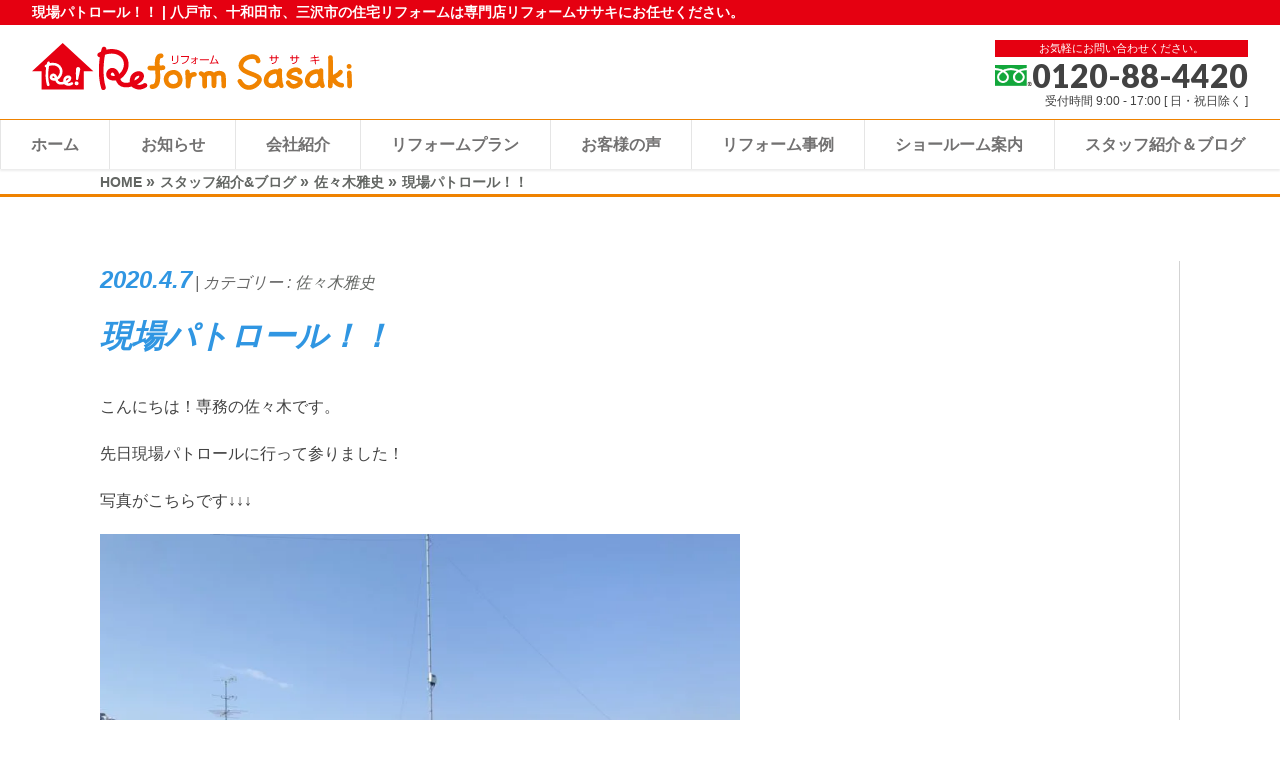

--- FILE ---
content_type: text/html; charset=UTF-8
request_url: https://www.reformsasaki.com/sasaki/%E7%8F%BE%E5%A0%B4%E3%83%91%E3%83%88%E3%83%AD%E3%83%BC%E3%83%AB%EF%BC%81%EF%BC%81/
body_size: 13669
content:
<!DOCTYPE html>
<!--[if IE]>
<meta http-equiv="X-UA-Compatible" content="IE=Edge">
<![endif]-->
<html xmlns:fb="http://ogp.me/ns/fb#" lang="ja">
<head>
<meta charset="UTF-8" />
<link rel="start" href="https://www.reformsasaki.com" title="HOME" />

<!--[if lte IE 8]>
<link rel="stylesheet" type="text/css" media="all" href="https://www.reformsasaki.com/wp-content/themes/biz-vektor-child/style_oldie.css" />
<![endif]-->
<meta id="viewport" name="viewport" content="width=device-width, initial-scale=1">
<title>現場パトロール！！ | 八戸市の住まい創りはリフォームササキ</title>

		<!-- All in One SEO 4.1.7 -->
		<meta name="robots" content="max-snippet:-1, max-image-preview:large, max-video-preview:-1" />
		<link rel="canonical" href="https://www.reformsasaki.com/sasaki/%e7%8f%be%e5%a0%b4%e3%83%91%e3%83%88%e3%83%ad%e3%83%bc%e3%83%ab%ef%bc%81%ef%bc%81/" />
		<meta name="google" content="nositelinkssearchbox" />
		<script type="application/ld+json" class="aioseo-schema">
			{"@context":"https:\/\/schema.org","@graph":[{"@type":"WebSite","@id":"https:\/\/www.reformsasaki.com\/#website","url":"https:\/\/www.reformsasaki.com\/","name":"\u516b\u6238\u5e02\u306e\u4f4f\u307e\u3044\u5275\u308a\u306f\u30ea\u30d5\u30a9\u30fc\u30e0\u30b5\u30b5\u30ad","description":"\u516b\u6238\u5e02\u3001\u5341\u548c\u7530\u5e02\u3001\u4e09\u6ca2\u5e02\u306e\u4f4f\u5b85\u30ea\u30d5\u30a9\u30fc\u30e0\u306f\u5c02\u9580\u5e97\u30ea\u30d5\u30a9\u30fc\u30e0\u30b5\u30b5\u30ad\u306b\u304a\u4efb\u305b\u304f\u3060\u3055\u3044\u3002","inLanguage":"ja","publisher":{"@id":"https:\/\/www.reformsasaki.com\/#organization"}},{"@type":"Organization","@id":"https:\/\/www.reformsasaki.com\/#organization","name":"\u516b\u6238\u5e02\u306e\u4f4f\u307e\u3044\u5275\u308a\u306f\u30ea\u30d5\u30a9\u30fc\u30e0\u30b5\u30b5\u30ad","url":"https:\/\/www.reformsasaki.com\/"},{"@type":"BreadcrumbList","@id":"https:\/\/www.reformsasaki.com\/sasaki\/%e7%8f%be%e5%a0%b4%e3%83%91%e3%83%88%e3%83%ad%e3%83%bc%e3%83%ab%ef%bc%81%ef%bc%81\/#breadcrumblist","itemListElement":[{"@type":"ListItem","@id":"https:\/\/www.reformsasaki.com\/#listItem","position":1,"item":{"@type":"WebPage","@id":"https:\/\/www.reformsasaki.com\/","name":"\u30db\u30fc\u30e0","description":"\u516b\u6238\u5e02\u3001\u5341\u548c\u7530\u5e02\u3001\u4e09\u6ca2\u5e02\u3067\u30ea\u30d5\u30a9\u30fc\u30e0\u3092\u304a\u8003\u3048\u306e\u65b9\u306f\u3001\u30ea\u30d5\u30a9\u30fc\u30e0\u30b5\u30b5\u30ad\u3078\u3054\u76f8\u8ac7\u304f\u3060\u3055\u3044\uff01\u30ea\u30d5\u30a9\u30fc\u30e0\u65bd\u5de5\u5b9f\u7e3e1\u4e07\u4ef6\u3002\u30e1\u30c7\u30a3\u30a2\u63b2\u8f09\u30fb\u30b3\u30f3\u30c6\u30b9\u30c8\u53d7\u8cde\u5b9f\u7e3e\u591a\u6570\u3002\u6c34\u5efb\u308a\u30fb\u5916\u58c1\u5c4b\u6839\u30fb\u5185\u88c5\u30fb\u30c8\u30a4\u30ec\u30fb\u30ad\u30c3\u30c1\u30f3\u30fb\u304a\u98a8\u5442\u306a\u3069\u4f4f\u5b85\u30ea\u30d5\u30a9\u30fc\u30e0\u306a\u3089\u4f55\u3067\u3082\u5bfe\u5fdc\u3002\u5927\u597d\u8a55\u4f53\u611f\u578b\u30b7\u30e7\u30fc\u30eb\u30fc\u30e0\u6765\u5834\u4e88\u7d04\u53d7\u4ed8\u4e2d\u3002","url":"https:\/\/www.reformsasaki.com\/"},"nextItem":"https:\/\/www.reformsasaki.com\/sasaki\/#listItem"},{"@type":"ListItem","@id":"https:\/\/www.reformsasaki.com\/sasaki\/#listItem","position":2,"item":{"@type":"WebPage","@id":"https:\/\/www.reformsasaki.com\/sasaki\/","name":"\u4f50\u3005\u6728\u96c5\u53f2","url":"https:\/\/www.reformsasaki.com\/sasaki\/"},"nextItem":"https:\/\/www.reformsasaki.com\/sasaki\/%e7%8f%be%e5%a0%b4%e3%83%91%e3%83%88%e3%83%ad%e3%83%bc%e3%83%ab%ef%bc%81%ef%bc%81\/#listItem","previousItem":"https:\/\/www.reformsasaki.com\/#listItem"},{"@type":"ListItem","@id":"https:\/\/www.reformsasaki.com\/sasaki\/%e7%8f%be%e5%a0%b4%e3%83%91%e3%83%88%e3%83%ad%e3%83%bc%e3%83%ab%ef%bc%81%ef%bc%81\/#listItem","position":3,"item":{"@type":"WebPage","@id":"https:\/\/www.reformsasaki.com\/sasaki\/%e7%8f%be%e5%a0%b4%e3%83%91%e3%83%88%e3%83%ad%e3%83%bc%e3%83%ab%ef%bc%81%ef%bc%81\/","name":"\u73fe\u5834\u30d1\u30c8\u30ed\u30fc\u30eb\uff01\uff01","url":"https:\/\/www.reformsasaki.com\/sasaki\/%e7%8f%be%e5%a0%b4%e3%83%91%e3%83%88%e3%83%ad%e3%83%bc%e3%83%ab%ef%bc%81%ef%bc%81\/"},"previousItem":"https:\/\/www.reformsasaki.com\/sasaki\/#listItem"}]},{"@type":"Person","@id":"https:\/\/www.reformsasaki.com\/userarchive\/54f69874d5c0269de75f234b9d1bc269704eb00e\/#author","url":"https:\/\/www.reformsasaki.com\/userarchive\/54f69874d5c0269de75f234b9d1bc269704eb00e\/","name":"\u30ea\u30d5\u30a9\u30fc\u30e0\u30b5\u30b5\u30ad\u30d6\u30ed\u30b0","image":{"@type":"ImageObject","@id":"https:\/\/www.reformsasaki.com\/sasaki\/%e7%8f%be%e5%a0%b4%e3%83%91%e3%83%88%e3%83%ad%e3%83%bc%e3%83%ab%ef%bc%81%ef%bc%81\/#authorImage","url":"https:\/\/secure.gravatar.com\/avatar\/8048bbd8602912796ac66a26910655bb?s=96&d=mm&r=g","width":96,"height":96,"caption":"\u30ea\u30d5\u30a9\u30fc\u30e0\u30b5\u30b5\u30ad\u30d6\u30ed\u30b0"}},{"@type":"WebPage","@id":"https:\/\/www.reformsasaki.com\/sasaki\/%e7%8f%be%e5%a0%b4%e3%83%91%e3%83%88%e3%83%ad%e3%83%bc%e3%83%ab%ef%bc%81%ef%bc%81\/#webpage","url":"https:\/\/www.reformsasaki.com\/sasaki\/%e7%8f%be%e5%a0%b4%e3%83%91%e3%83%88%e3%83%ad%e3%83%bc%e3%83%ab%ef%bc%81%ef%bc%81\/","name":"\u73fe\u5834\u30d1\u30c8\u30ed\u30fc\u30eb\uff01\uff01 | \u516b\u6238\u5e02\u306e\u4f4f\u307e\u3044\u5275\u308a\u306f\u30ea\u30d5\u30a9\u30fc\u30e0\u30b5\u30b5\u30ad","inLanguage":"ja","isPartOf":{"@id":"https:\/\/www.reformsasaki.com\/#website"},"breadcrumb":{"@id":"https:\/\/www.reformsasaki.com\/sasaki\/%e7%8f%be%e5%a0%b4%e3%83%91%e3%83%88%e3%83%ad%e3%83%bc%e3%83%ab%ef%bc%81%ef%bc%81\/#breadcrumblist"},"author":"https:\/\/www.reformsasaki.com\/userarchive\/54f69874d5c0269de75f234b9d1bc269704eb00e\/#author","creator":"https:\/\/www.reformsasaki.com\/userarchive\/54f69874d5c0269de75f234b9d1bc269704eb00e\/#author","image":{"@type":"ImageObject","@id":"https:\/\/www.reformsasaki.com\/#mainImage","url":"https:\/\/www.reformsasaki.com\/wp-content\/uploads\/2020\/04\/S__37191685.jpg","width":1478,"height":1108},"primaryImageOfPage":{"@id":"https:\/\/www.reformsasaki.com\/sasaki\/%e7%8f%be%e5%a0%b4%e3%83%91%e3%83%88%e3%83%ad%e3%83%bc%e3%83%ab%ef%bc%81%ef%bc%81\/#mainImage"},"datePublished":"2020-04-07T05:54:59+09:00","dateModified":"2020-04-07T07:15:28+09:00"},{"@type":"Article","@id":"https:\/\/www.reformsasaki.com\/sasaki\/%e7%8f%be%e5%a0%b4%e3%83%91%e3%83%88%e3%83%ad%e3%83%bc%e3%83%ab%ef%bc%81%ef%bc%81\/#article","name":"\u73fe\u5834\u30d1\u30c8\u30ed\u30fc\u30eb\uff01\uff01 | \u516b\u6238\u5e02\u306e\u4f4f\u307e\u3044\u5275\u308a\u306f\u30ea\u30d5\u30a9\u30fc\u30e0\u30b5\u30b5\u30ad","inLanguage":"ja","headline":"\u73fe\u5834\u30d1\u30c8\u30ed\u30fc\u30eb\uff01\uff01","author":{"@id":"https:\/\/www.reformsasaki.com\/userarchive\/54f69874d5c0269de75f234b9d1bc269704eb00e\/#author"},"publisher":{"@id":"https:\/\/www.reformsasaki.com\/#organization"},"datePublished":"2020-04-07T05:54:59+09:00","dateModified":"2020-04-07T07:15:28+09:00","articleSection":"\u4f50\u3005\u6728\u96c5\u53f2","mainEntityOfPage":{"@id":"https:\/\/www.reformsasaki.com\/sasaki\/%e7%8f%be%e5%a0%b4%e3%83%91%e3%83%88%e3%83%ad%e3%83%bc%e3%83%ab%ef%bc%81%ef%bc%81\/#webpage"},"isPartOf":{"@id":"https:\/\/www.reformsasaki.com\/sasaki\/%e7%8f%be%e5%a0%b4%e3%83%91%e3%83%88%e3%83%ad%e3%83%bc%e3%83%ab%ef%bc%81%ef%bc%81\/#webpage"},"image":{"@type":"ImageObject","@id":"https:\/\/www.reformsasaki.com\/#articleImage","url":"https:\/\/www.reformsasaki.com\/wp-content\/uploads\/2020\/04\/S__37191685.jpg","width":1478,"height":1108}}]}
		</script>
		<!-- All in One SEO -->

<link rel='dns-prefetch' href='//ajax.googleapis.com' />
<link rel='dns-prefetch' href='//s.w.org' />
<link rel="alternate" type="application/rss+xml" title="八戸市の住まい創りはリフォームササキ &raquo; フィード" href="https://www.reformsasaki.com/feed/" />
<link rel="alternate" type="application/rss+xml" title="八戸市の住まい創りはリフォームササキ &raquo; コメントフィード" href="https://www.reformsasaki.com/comments/feed/" />
<link rel="alternate" type="application/rss+xml" title="八戸市の住まい創りはリフォームササキ &raquo; 現場パトロール！！ のコメントのフィード" href="https://www.reformsasaki.com/sasaki/%e7%8f%be%e5%a0%b4%e3%83%91%e3%83%88%e3%83%ad%e3%83%bc%e3%83%ab%ef%bc%81%ef%bc%81/feed/" />
<style type="text/css">.keyColorBG,.keyColorBGh:hover,.keyColor_bg,.keyColor_bg_hover:hover{background-color: #e90000;}.keyColorCl,.keyColorClh:hover,.keyColor_txt,.keyColor_txt_hover:hover{color: #e90000;}.keyColorBd,.keyColorBdh:hover,.keyColor_border,.keyColor_border_hover:hover{border-color: #e90000;}.color_keyBG,.color_keyBGh:hover,.color_key_bg,.color_key_bg_hover:hover{background-color: #e90000;}.color_keyCl,.color_keyClh:hover,.color_key_txt,.color_key_txt_hover:hover{color: #e90000;}.color_keyBd,.color_keyBdh:hover,.color_key_border,.color_key_border_hover:hover{border-color: #e90000;}</style>
<script type="text/javascript">
window._wpemojiSettings = {"baseUrl":"https:\/\/s.w.org\/images\/core\/emoji\/13.1.0\/72x72\/","ext":".png","svgUrl":"https:\/\/s.w.org\/images\/core\/emoji\/13.1.0\/svg\/","svgExt":".svg","source":{"concatemoji":"https:\/\/www.reformsasaki.com\/wp-includes\/js\/wp-emoji-release.min.js?ver=5.9.10"}};
/*! This file is auto-generated */
!function(e,a,t){var n,r,o,i=a.createElement("canvas"),p=i.getContext&&i.getContext("2d");function s(e,t){var a=String.fromCharCode;p.clearRect(0,0,i.width,i.height),p.fillText(a.apply(this,e),0,0);e=i.toDataURL();return p.clearRect(0,0,i.width,i.height),p.fillText(a.apply(this,t),0,0),e===i.toDataURL()}function c(e){var t=a.createElement("script");t.src=e,t.defer=t.type="text/javascript",a.getElementsByTagName("head")[0].appendChild(t)}for(o=Array("flag","emoji"),t.supports={everything:!0,everythingExceptFlag:!0},r=0;r<o.length;r++)t.supports[o[r]]=function(e){if(!p||!p.fillText)return!1;switch(p.textBaseline="top",p.font="600 32px Arial",e){case"flag":return s([127987,65039,8205,9895,65039],[127987,65039,8203,9895,65039])?!1:!s([55356,56826,55356,56819],[55356,56826,8203,55356,56819])&&!s([55356,57332,56128,56423,56128,56418,56128,56421,56128,56430,56128,56423,56128,56447],[55356,57332,8203,56128,56423,8203,56128,56418,8203,56128,56421,8203,56128,56430,8203,56128,56423,8203,56128,56447]);case"emoji":return!s([10084,65039,8205,55357,56613],[10084,65039,8203,55357,56613])}return!1}(o[r]),t.supports.everything=t.supports.everything&&t.supports[o[r]],"flag"!==o[r]&&(t.supports.everythingExceptFlag=t.supports.everythingExceptFlag&&t.supports[o[r]]);t.supports.everythingExceptFlag=t.supports.everythingExceptFlag&&!t.supports.flag,t.DOMReady=!1,t.readyCallback=function(){t.DOMReady=!0},t.supports.everything||(n=function(){t.readyCallback()},a.addEventListener?(a.addEventListener("DOMContentLoaded",n,!1),e.addEventListener("load",n,!1)):(e.attachEvent("onload",n),a.attachEvent("onreadystatechange",function(){"complete"===a.readyState&&t.readyCallback()})),(n=t.source||{}).concatemoji?c(n.concatemoji):n.wpemoji&&n.twemoji&&(c(n.twemoji),c(n.wpemoji)))}(window,document,window._wpemojiSettings);
</script>
<style type="text/css">
img.wp-smiley,
img.emoji {
	display: inline !important;
	border: none !important;
	box-shadow: none !important;
	height: 1em !important;
	width: 1em !important;
	margin: 0 0.07em !important;
	vertical-align: -0.1em !important;
	background: none !important;
	padding: 0 !important;
}
</style>
	<link rel='stylesheet' id='sbi_styles-css'  href='https://www.reformsasaki.com/wp-content/plugins/instagram-feed/css/sbi-styles.min.css?ver=6.0.4' type='text/css' media='all' />
<link rel='stylesheet' id='wp-block-library-css'  href='https://www.reformsasaki.com/wp-includes/css/dist/block-library/style.min.css?ver=5.9.10' type='text/css' media='all' />
<style id='global-styles-inline-css' type='text/css'>
body{--wp--preset--color--black: #000000;--wp--preset--color--cyan-bluish-gray: #abb8c3;--wp--preset--color--white: #ffffff;--wp--preset--color--pale-pink: #f78da7;--wp--preset--color--vivid-red: #cf2e2e;--wp--preset--color--luminous-vivid-orange: #ff6900;--wp--preset--color--luminous-vivid-amber: #fcb900;--wp--preset--color--light-green-cyan: #7bdcb5;--wp--preset--color--vivid-green-cyan: #00d084;--wp--preset--color--pale-cyan-blue: #8ed1fc;--wp--preset--color--vivid-cyan-blue: #0693e3;--wp--preset--color--vivid-purple: #9b51e0;--wp--preset--gradient--vivid-cyan-blue-to-vivid-purple: linear-gradient(135deg,rgba(6,147,227,1) 0%,rgb(155,81,224) 100%);--wp--preset--gradient--light-green-cyan-to-vivid-green-cyan: linear-gradient(135deg,rgb(122,220,180) 0%,rgb(0,208,130) 100%);--wp--preset--gradient--luminous-vivid-amber-to-luminous-vivid-orange: linear-gradient(135deg,rgba(252,185,0,1) 0%,rgba(255,105,0,1) 100%);--wp--preset--gradient--luminous-vivid-orange-to-vivid-red: linear-gradient(135deg,rgba(255,105,0,1) 0%,rgb(207,46,46) 100%);--wp--preset--gradient--very-light-gray-to-cyan-bluish-gray: linear-gradient(135deg,rgb(238,238,238) 0%,rgb(169,184,195) 100%);--wp--preset--gradient--cool-to-warm-spectrum: linear-gradient(135deg,rgb(74,234,220) 0%,rgb(151,120,209) 20%,rgb(207,42,186) 40%,rgb(238,44,130) 60%,rgb(251,105,98) 80%,rgb(254,248,76) 100%);--wp--preset--gradient--blush-light-purple: linear-gradient(135deg,rgb(255,206,236) 0%,rgb(152,150,240) 100%);--wp--preset--gradient--blush-bordeaux: linear-gradient(135deg,rgb(254,205,165) 0%,rgb(254,45,45) 50%,rgb(107,0,62) 100%);--wp--preset--gradient--luminous-dusk: linear-gradient(135deg,rgb(255,203,112) 0%,rgb(199,81,192) 50%,rgb(65,88,208) 100%);--wp--preset--gradient--pale-ocean: linear-gradient(135deg,rgb(255,245,203) 0%,rgb(182,227,212) 50%,rgb(51,167,181) 100%);--wp--preset--gradient--electric-grass: linear-gradient(135deg,rgb(202,248,128) 0%,rgb(113,206,126) 100%);--wp--preset--gradient--midnight: linear-gradient(135deg,rgb(2,3,129) 0%,rgb(40,116,252) 100%);--wp--preset--duotone--dark-grayscale: url('#wp-duotone-dark-grayscale');--wp--preset--duotone--grayscale: url('#wp-duotone-grayscale');--wp--preset--duotone--purple-yellow: url('#wp-duotone-purple-yellow');--wp--preset--duotone--blue-red: url('#wp-duotone-blue-red');--wp--preset--duotone--midnight: url('#wp-duotone-midnight');--wp--preset--duotone--magenta-yellow: url('#wp-duotone-magenta-yellow');--wp--preset--duotone--purple-green: url('#wp-duotone-purple-green');--wp--preset--duotone--blue-orange: url('#wp-duotone-blue-orange');--wp--preset--font-size--small: 13px;--wp--preset--font-size--medium: 20px;--wp--preset--font-size--large: 36px;--wp--preset--font-size--x-large: 42px;}.has-black-color{color: var(--wp--preset--color--black) !important;}.has-cyan-bluish-gray-color{color: var(--wp--preset--color--cyan-bluish-gray) !important;}.has-white-color{color: var(--wp--preset--color--white) !important;}.has-pale-pink-color{color: var(--wp--preset--color--pale-pink) !important;}.has-vivid-red-color{color: var(--wp--preset--color--vivid-red) !important;}.has-luminous-vivid-orange-color{color: var(--wp--preset--color--luminous-vivid-orange) !important;}.has-luminous-vivid-amber-color{color: var(--wp--preset--color--luminous-vivid-amber) !important;}.has-light-green-cyan-color{color: var(--wp--preset--color--light-green-cyan) !important;}.has-vivid-green-cyan-color{color: var(--wp--preset--color--vivid-green-cyan) !important;}.has-pale-cyan-blue-color{color: var(--wp--preset--color--pale-cyan-blue) !important;}.has-vivid-cyan-blue-color{color: var(--wp--preset--color--vivid-cyan-blue) !important;}.has-vivid-purple-color{color: var(--wp--preset--color--vivid-purple) !important;}.has-black-background-color{background-color: var(--wp--preset--color--black) !important;}.has-cyan-bluish-gray-background-color{background-color: var(--wp--preset--color--cyan-bluish-gray) !important;}.has-white-background-color{background-color: var(--wp--preset--color--white) !important;}.has-pale-pink-background-color{background-color: var(--wp--preset--color--pale-pink) !important;}.has-vivid-red-background-color{background-color: var(--wp--preset--color--vivid-red) !important;}.has-luminous-vivid-orange-background-color{background-color: var(--wp--preset--color--luminous-vivid-orange) !important;}.has-luminous-vivid-amber-background-color{background-color: var(--wp--preset--color--luminous-vivid-amber) !important;}.has-light-green-cyan-background-color{background-color: var(--wp--preset--color--light-green-cyan) !important;}.has-vivid-green-cyan-background-color{background-color: var(--wp--preset--color--vivid-green-cyan) !important;}.has-pale-cyan-blue-background-color{background-color: var(--wp--preset--color--pale-cyan-blue) !important;}.has-vivid-cyan-blue-background-color{background-color: var(--wp--preset--color--vivid-cyan-blue) !important;}.has-vivid-purple-background-color{background-color: var(--wp--preset--color--vivid-purple) !important;}.has-black-border-color{border-color: var(--wp--preset--color--black) !important;}.has-cyan-bluish-gray-border-color{border-color: var(--wp--preset--color--cyan-bluish-gray) !important;}.has-white-border-color{border-color: var(--wp--preset--color--white) !important;}.has-pale-pink-border-color{border-color: var(--wp--preset--color--pale-pink) !important;}.has-vivid-red-border-color{border-color: var(--wp--preset--color--vivid-red) !important;}.has-luminous-vivid-orange-border-color{border-color: var(--wp--preset--color--luminous-vivid-orange) !important;}.has-luminous-vivid-amber-border-color{border-color: var(--wp--preset--color--luminous-vivid-amber) !important;}.has-light-green-cyan-border-color{border-color: var(--wp--preset--color--light-green-cyan) !important;}.has-vivid-green-cyan-border-color{border-color: var(--wp--preset--color--vivid-green-cyan) !important;}.has-pale-cyan-blue-border-color{border-color: var(--wp--preset--color--pale-cyan-blue) !important;}.has-vivid-cyan-blue-border-color{border-color: var(--wp--preset--color--vivid-cyan-blue) !important;}.has-vivid-purple-border-color{border-color: var(--wp--preset--color--vivid-purple) !important;}.has-vivid-cyan-blue-to-vivid-purple-gradient-background{background: var(--wp--preset--gradient--vivid-cyan-blue-to-vivid-purple) !important;}.has-light-green-cyan-to-vivid-green-cyan-gradient-background{background: var(--wp--preset--gradient--light-green-cyan-to-vivid-green-cyan) !important;}.has-luminous-vivid-amber-to-luminous-vivid-orange-gradient-background{background: var(--wp--preset--gradient--luminous-vivid-amber-to-luminous-vivid-orange) !important;}.has-luminous-vivid-orange-to-vivid-red-gradient-background{background: var(--wp--preset--gradient--luminous-vivid-orange-to-vivid-red) !important;}.has-very-light-gray-to-cyan-bluish-gray-gradient-background{background: var(--wp--preset--gradient--very-light-gray-to-cyan-bluish-gray) !important;}.has-cool-to-warm-spectrum-gradient-background{background: var(--wp--preset--gradient--cool-to-warm-spectrum) !important;}.has-blush-light-purple-gradient-background{background: var(--wp--preset--gradient--blush-light-purple) !important;}.has-blush-bordeaux-gradient-background{background: var(--wp--preset--gradient--blush-bordeaux) !important;}.has-luminous-dusk-gradient-background{background: var(--wp--preset--gradient--luminous-dusk) !important;}.has-pale-ocean-gradient-background{background: var(--wp--preset--gradient--pale-ocean) !important;}.has-electric-grass-gradient-background{background: var(--wp--preset--gradient--electric-grass) !important;}.has-midnight-gradient-background{background: var(--wp--preset--gradient--midnight) !important;}.has-small-font-size{font-size: var(--wp--preset--font-size--small) !important;}.has-medium-font-size{font-size: var(--wp--preset--font-size--medium) !important;}.has-large-font-size{font-size: var(--wp--preset--font-size--large) !important;}.has-x-large-font-size{font-size: var(--wp--preset--font-size--x-large) !important;}
</style>
<link rel='stylesheet' id='contact-form-7-css'  href='https://www.reformsasaki.com/wp-content/plugins/contact-form-7/includes/css/styles.css?ver=5.5.6' type='text/css' media='all' />
<link rel='stylesheet' id='walcf7-datepicker-css-css'  href='https://www.reformsasaki.com/wp-content/plugins/date-time-picker-for-contact-form-7/assets/css/jquery.datetimepicker.min.css?ver=1.0.0' type='text/css' media='all' />
<link rel='stylesheet' id='searchandfilter-css'  href='http://www.reformsasaki.com/wp-content/plugins/search-filter/style.css?ver=1' type='text/css' media='all' />
<link rel='stylesheet' id='ytsl-textdomain-css'  href='https://www.reformsasaki.com/wp-content/plugins/youtube-speedload/style.css?ver=5.9.10' type='text/css' media='all' />
<link rel='stylesheet' id='Biz_Vektor_common_style-css'  href='https://www.reformsasaki.com/wp-content/themes/biz-vektor/css/bizvektor_common_min.css?ver=1.12.4' type='text/css' media='all' />
<link rel='stylesheet' id='Biz_Vektor_Design_style-css'  href='https://www.reformsasaki.com/wp-content/themes/biz-vektor/design_skins/plain/plain.css?ver=1.12.4' type='text/css' media='all' />
<link rel='stylesheet' id='Biz_Vektor_plugin_sns_style-css'  href='https://www.reformsasaki.com/wp-content/themes/biz-vektor/plugins/sns/style_bizvektor_sns.css?ver=5.9.10' type='text/css' media='all' />
<link rel='stylesheet' id='nextgen_widgets_style-css'  href='https://www.reformsasaki.com/wp-content/plugins/nextgen-gallery/products/photocrati_nextgen/modules/widget/static/widgets.css?ver=3.23' type='text/css' media='all' />
<link rel='stylesheet' id='nextgen_basic_thumbnails_style-css'  href='https://www.reformsasaki.com/wp-content/plugins/nextgen-gallery/products/photocrati_nextgen/modules/nextgen_basic_gallery/static/thumbnails/nextgen_basic_thumbnails.css?ver=3.23' type='text/css' media='all' />
<link rel='stylesheet' id='nextgen_basic_slideshow_style-css'  href='https://www.reformsasaki.com/wp-content/plugins/nextgen-gallery/products/photocrati_nextgen/modules/nextgen_basic_gallery/static/slideshow/ngg_basic_slideshow.css?ver=3.23' type='text/css' media='all' />
<link rel='stylesheet' id='jquery-lazyloadxt-fadein-css-css'  href='//www.reformsasaki.com/wp-content/plugins/a3-lazy-load/assets/css/jquery.lazyloadxt.fadein.css?ver=5.9.10' type='text/css' media='all' />
<link rel='stylesheet' id='swiper_min_css-css'  href='https://www.reformsasaki.com/wp-content/themes/biz-vektor-child/assert/voice-asserts/swiper.min.css?ver=5.9.10' type='text/css' media='all' />
<link rel='stylesheet' id='voice_styles_slick-css'  href='https://www.reformsasaki.com/wp-content/themes/biz-vektor-child/assert/voice-asserts/slick.css?ver=5.9.10' type='text/css' media='all' />
<!--n2css--><script type='text/javascript' src='https://ajax.googleapis.com/ajax/libs/jquery/3.4.1/jquery.min.js?ver=3.4.1' id='jquery-js'></script>
<script type='text/javascript' src='https://www.reformsasaki.com/wp-content/themes/biz-vektor-child/assert/voice-asserts/swiper.js?ver=5.9.10' id='swiper_js-js'></script>
<script type='text/javascript' src='https://www.reformsasaki.com/wp-content/themes/biz-vektor-child/assert/voice-asserts/slick.min.js?ver=5.9.10' id='voice_script_slick-js'></script>
<script type='text/javascript' src='https://www.reformsasaki.com/wp-content/themes/biz-vektor-child/assert/voice-asserts/script.js?ver=5.9.10' id='voice_script-js'></script>
<link rel="https://api.w.org/" href="https://www.reformsasaki.com/wp-json/" /><link rel="alternate" type="application/json" href="https://www.reformsasaki.com/wp-json/wp/v2/posts/19435" /><link rel="EditURI" type="application/rsd+xml" title="RSD" href="https://www.reformsasaki.com/xmlrpc.php?rsd" />
<link rel="wlwmanifest" type="application/wlwmanifest+xml" href="https://www.reformsasaki.com/wp-includes/wlwmanifest.xml" /> 
<link rel='shortlink' href='https://www.reformsasaki.com/?p=19435' />
<link rel="alternate" type="application/json+oembed" href="https://www.reformsasaki.com/wp-json/oembed/1.0/embed?url=https%3A%2F%2Fwww.reformsasaki.com%2Fsasaki%2F%25e7%258f%25be%25e5%25a0%25b4%25e3%2583%2591%25e3%2583%2588%25e3%2583%25ad%25e3%2583%25bc%25e3%2583%25ab%25ef%25bc%2581%25ef%25bc%2581%2F" />
<link rel="alternate" type="text/xml+oembed" href="https://www.reformsasaki.com/wp-json/oembed/1.0/embed?url=https%3A%2F%2Fwww.reformsasaki.com%2Fsasaki%2F%25e7%258f%25be%25e5%25a0%25b4%25e3%2583%2591%25e3%2583%2588%25e3%2583%25ad%25e3%2583%25bc%25e3%2583%25ab%25ef%25bc%2581%25ef%25bc%2581%2F&#038;format=xml" />
<script type="text/javascript">
(function(url){
	if(/(?:Chrome\/26\.0\.1410\.63 Safari\/537\.31|WordfenceTestMonBot)/.test(navigator.userAgent)){ return; }
	var addEvent = function(evt, handler) {
		if (window.addEventListener) {
			document.addEventListener(evt, handler, false);
		} else if (window.attachEvent) {
			document.attachEvent('on' + evt, handler);
		}
	};
	var removeEvent = function(evt, handler) {
		if (window.removeEventListener) {
			document.removeEventListener(evt, handler, false);
		} else if (window.detachEvent) {
			document.detachEvent('on' + evt, handler);
		}
	};
	var evts = 'contextmenu dblclick drag dragend dragenter dragleave dragover dragstart drop keydown keypress keyup mousedown mousemove mouseout mouseover mouseup mousewheel scroll'.split(' ');
	var logHuman = function() {
		if (window.wfLogHumanRan) { return; }
		window.wfLogHumanRan = true;
		var wfscr = document.createElement('script');
		wfscr.type = 'text/javascript';
		wfscr.async = true;
		wfscr.src = url + '&r=' + Math.random();
		(document.getElementsByTagName('head')[0]||document.getElementsByTagName('body')[0]).appendChild(wfscr);
		for (var i = 0; i < evts.length; i++) {
			removeEvent(evts[i], logHuman);
		}
	};
	for (var i = 0; i < evts.length; i++) {
		addEvent(evts[i], logHuman);
	}
})('//www.reformsasaki.com/?wordfence_lh=1&hid=BC266A7484E1EA3A2AE687B62FB9D06A');
</script><style type="text/css">
a[href*="tel:"] {
pointer-events: none;
cursor: default;
text-decoration: none;
}
</style>
<!--[if lte IE 8]>
<link rel="stylesheet" type="text/css" media="all" href="https://www.reformsasaki.com/wp-content/themes/biz-vektor/design_skins/plain/plain_oldie.css" />
<![endif]-->
<link rel="pingback" href="https://www.reformsasaki.com/xmlrpc.php" />
<link rel="icon" href="https://www.reformsasaki.com/wp-content/uploads/2020/02/cropped-reformsasaki-32x32.png" sizes="32x32" />
<link rel="icon" href="https://www.reformsasaki.com/wp-content/uploads/2020/02/cropped-reformsasaki-192x192.png" sizes="192x192" />
<link rel="apple-touch-icon" href="https://www.reformsasaki.com/wp-content/uploads/2020/02/cropped-reformsasaki-180x180.png" />
<meta name="msapplication-TileImage" content="https://www.reformsasaki.com/wp-content/uploads/2020/02/cropped-reformsasaki-270x270.png" />
		<style type="text/css" id="wp-custom-css">
			.contactform input[type=text].walcf7-datepicker {
    width: 100%;
    max-width: 92px;
    margin: 0;
}
body.home .bg_upcolor {
	background: linear-gradient(#ef8200 55%, #fff 45%);
}
@media screen and (max-width: 769px) {
	body.home .bg_upcolor {
		background: linear-gradient(#ef8200 70%, #fff 30%);
	}

}		</style>
		<style type="text/css">
/*-------------------------------------------*/
/*	menu divide
/*-------------------------------------------*/
@media (min-width: 970px) { #gMenu .menu > li { width:16.65%; text-align:center; } }
</style>
<style type="text/css">
/*-------------------------------------------*/
/*	font
/*-------------------------------------------*/
h1,h2,h3,h4,h4,h5,h6,#header #site-title,#pageTitBnr #pageTitInner #pageTit,#content .leadTxt,#sideTower .localHead {font-family: "ヒラギノ角ゴ Pro W3","Hiragino Kaku Gothic Pro","メイリオ",Meiryo,Osaka,"ＭＳ Ｐゴシック","MS PGothic",sans-serif; }
#pageTitBnr #pageTitInner #pageTit { font-weight:lighter; }
#gMenu .menu li a strong {font-family: "ヒラギノ角ゴ Pro W3","Hiragino Kaku Gothic Pro","メイリオ",Meiryo,Osaka,"ＭＳ Ｐゴシック","MS PGothic",sans-serif; }
</style>
<link rel="stylesheet" href="https://www.reformsasaki.com/wp-content/themes/biz-vektor-child/style.css" type="text/css" media="all" />
<style type="text/css">
#footer-bottom {
z-index: 10000!important;
}

.n2-thumbnail-dot img{
height:60px!important;
max-width:none!important;
}

#main #container #content.content{
float: inherit;
width:inherit;
}

.content .mainFootContact p.mainFootTxt{
float: inherit;
text-align:center!important;
}

#main #container #sideTower.sideTower{
width:inherit!important;
}</style>
	<link href="https://use.fontawesome.com/releases/v5.3.1/css/all.css" rel="stylesheet">
<link href="https://www.reformsasaki.com/wp-content/themes/biz-vektor/css/scroll-hint.css" rel="stylesheet">
<link href="https://www.reformsasaki.com/wp-content/themes/biz-vektor/css/remodal-default-theme.css" rel="stylesheet">
<link href="https://www.reformsasaki.com/wp-content/themes/biz-vektor/css/remodal.css" rel="stylesheet">

<link href="https://www.reformsasaki.com/wp-content/themes/biz-vektor-child/assert/voice-asserts/style.css" rel="stylesheet">

<!-- Google Tag Manager -->
<script>(function(w,d,s,l,i){w[l]=w[l]||[];w[l].push({'gtm.start':
new Date().getTime(),event:'gtm.js'});var f=d.getElementsByTagName(s)[0],
j=d.createElement(s),dl=l!='dataLayer'?'&l='+l:'';j.async=true;j.src=
'https://www.googletagmanager.com/gtm.js?id='+i+dl;f.parentNode.insertBefore(j,f);
})(window,document,'script','dataLayer','GTM-NDL3N7L');</script>
<!-- End Google Tag Manager -->
<!-- Google Tag Manager -->
<script>(function(w,d,s,l,i){w[l]=w[l]||[];w[l].push({'gtm.start':
new Date().getTime(),event:'gtm.js'});var f=d.getElementsByTagName(s)[0],
j=d.createElement(s),dl=l!='dataLayer'?'&l='+l:'';j.async=true;j.src=
'https://www.googletagmanager.com/gtm.js?id='+i+dl;f.parentNode.insertBefore(j,f);
})(window,document,'script','dataLayer','GTM-NSG5B4GS');</script>
<!-- End Google Tag Manager -->
	
<meta name="google-site-verification" content="SD-KiQYiwcP-upcQErAd9nDitupi5ydT3E2ttc8LiBc" />
    <title>現場パトロール！！ | 八戸市の住まい創りはリフォームササキ</title>

		<!-- All in One SEO 4.1.7 -->
		<meta name="robots" content="max-snippet:-1, max-image-preview:large, max-video-preview:-1" />
		<link rel="canonical" href="https://www.reformsasaki.com/sasaki/%e7%8f%be%e5%a0%b4%e3%83%91%e3%83%88%e3%83%ad%e3%83%bc%e3%83%ab%ef%bc%81%ef%bc%81/" />
		<meta name="google" content="nositelinkssearchbox" />
		<script type="application/ld+json" class="aioseo-schema">
			{"@context":"https:\/\/schema.org","@graph":[{"@type":"WebSite","@id":"https:\/\/www.reformsasaki.com\/#website","url":"https:\/\/www.reformsasaki.com\/","name":"\u516b\u6238\u5e02\u306e\u4f4f\u307e\u3044\u5275\u308a\u306f\u30ea\u30d5\u30a9\u30fc\u30e0\u30b5\u30b5\u30ad","description":"\u516b\u6238\u5e02\u3001\u5341\u548c\u7530\u5e02\u3001\u4e09\u6ca2\u5e02\u306e\u4f4f\u5b85\u30ea\u30d5\u30a9\u30fc\u30e0\u306f\u5c02\u9580\u5e97\u30ea\u30d5\u30a9\u30fc\u30e0\u30b5\u30b5\u30ad\u306b\u304a\u4efb\u305b\u304f\u3060\u3055\u3044\u3002","inLanguage":"ja","publisher":{"@id":"https:\/\/www.reformsasaki.com\/#organization"}},{"@type":"Organization","@id":"https:\/\/www.reformsasaki.com\/#organization","name":"\u516b\u6238\u5e02\u306e\u4f4f\u307e\u3044\u5275\u308a\u306f\u30ea\u30d5\u30a9\u30fc\u30e0\u30b5\u30b5\u30ad","url":"https:\/\/www.reformsasaki.com\/"},{"@type":"BreadcrumbList","@id":"https:\/\/www.reformsasaki.com\/sasaki\/%e7%8f%be%e5%a0%b4%e3%83%91%e3%83%88%e3%83%ad%e3%83%bc%e3%83%ab%ef%bc%81%ef%bc%81\/#breadcrumblist","itemListElement":[{"@type":"ListItem","@id":"https:\/\/www.reformsasaki.com\/#listItem","position":1,"item":{"@type":"WebPage","@id":"https:\/\/www.reformsasaki.com\/","name":"\u30db\u30fc\u30e0","description":"\u516b\u6238\u5e02\u3001\u5341\u548c\u7530\u5e02\u3001\u4e09\u6ca2\u5e02\u3067\u30ea\u30d5\u30a9\u30fc\u30e0\u3092\u304a\u8003\u3048\u306e\u65b9\u306f\u3001\u30ea\u30d5\u30a9\u30fc\u30e0\u30b5\u30b5\u30ad\u3078\u3054\u76f8\u8ac7\u304f\u3060\u3055\u3044\uff01\u30ea\u30d5\u30a9\u30fc\u30e0\u65bd\u5de5\u5b9f\u7e3e1\u4e07\u4ef6\u3002\u30e1\u30c7\u30a3\u30a2\u63b2\u8f09\u30fb\u30b3\u30f3\u30c6\u30b9\u30c8\u53d7\u8cde\u5b9f\u7e3e\u591a\u6570\u3002\u6c34\u5efb\u308a\u30fb\u5916\u58c1\u5c4b\u6839\u30fb\u5185\u88c5\u30fb\u30c8\u30a4\u30ec\u30fb\u30ad\u30c3\u30c1\u30f3\u30fb\u304a\u98a8\u5442\u306a\u3069\u4f4f\u5b85\u30ea\u30d5\u30a9\u30fc\u30e0\u306a\u3089\u4f55\u3067\u3082\u5bfe\u5fdc\u3002\u5927\u597d\u8a55\u4f53\u611f\u578b\u30b7\u30e7\u30fc\u30eb\u30fc\u30e0\u6765\u5834\u4e88\u7d04\u53d7\u4ed8\u4e2d\u3002","url":"https:\/\/www.reformsasaki.com\/"},"nextItem":"https:\/\/www.reformsasaki.com\/sasaki\/#listItem"},{"@type":"ListItem","@id":"https:\/\/www.reformsasaki.com\/sasaki\/#listItem","position":2,"item":{"@type":"WebPage","@id":"https:\/\/www.reformsasaki.com\/sasaki\/","name":"\u4f50\u3005\u6728\u96c5\u53f2","url":"https:\/\/www.reformsasaki.com\/sasaki\/"},"nextItem":"https:\/\/www.reformsasaki.com\/sasaki\/%e7%8f%be%e5%a0%b4%e3%83%91%e3%83%88%e3%83%ad%e3%83%bc%e3%83%ab%ef%bc%81%ef%bc%81\/#listItem","previousItem":"https:\/\/www.reformsasaki.com\/#listItem"},{"@type":"ListItem","@id":"https:\/\/www.reformsasaki.com\/sasaki\/%e7%8f%be%e5%a0%b4%e3%83%91%e3%83%88%e3%83%ad%e3%83%bc%e3%83%ab%ef%bc%81%ef%bc%81\/#listItem","position":3,"item":{"@type":"WebPage","@id":"https:\/\/www.reformsasaki.com\/sasaki\/%e7%8f%be%e5%a0%b4%e3%83%91%e3%83%88%e3%83%ad%e3%83%bc%e3%83%ab%ef%bc%81%ef%bc%81\/","name":"\u73fe\u5834\u30d1\u30c8\u30ed\u30fc\u30eb\uff01\uff01","url":"https:\/\/www.reformsasaki.com\/sasaki\/%e7%8f%be%e5%a0%b4%e3%83%91%e3%83%88%e3%83%ad%e3%83%bc%e3%83%ab%ef%bc%81%ef%bc%81\/"},"previousItem":"https:\/\/www.reformsasaki.com\/sasaki\/#listItem"}]},{"@type":"Person","@id":"https:\/\/www.reformsasaki.com\/userarchive\/54f69874d5c0269de75f234b9d1bc269704eb00e\/#author","url":"https:\/\/www.reformsasaki.com\/userarchive\/54f69874d5c0269de75f234b9d1bc269704eb00e\/","name":"\u30ea\u30d5\u30a9\u30fc\u30e0\u30b5\u30b5\u30ad\u30d6\u30ed\u30b0","image":{"@type":"ImageObject","@id":"https:\/\/www.reformsasaki.com\/sasaki\/%e7%8f%be%e5%a0%b4%e3%83%91%e3%83%88%e3%83%ad%e3%83%bc%e3%83%ab%ef%bc%81%ef%bc%81\/#authorImage","url":"https:\/\/secure.gravatar.com\/avatar\/8048bbd8602912796ac66a26910655bb?s=96&d=mm&r=g","width":96,"height":96,"caption":"\u30ea\u30d5\u30a9\u30fc\u30e0\u30b5\u30b5\u30ad\u30d6\u30ed\u30b0"}},{"@type":"WebPage","@id":"https:\/\/www.reformsasaki.com\/sasaki\/%e7%8f%be%e5%a0%b4%e3%83%91%e3%83%88%e3%83%ad%e3%83%bc%e3%83%ab%ef%bc%81%ef%bc%81\/#webpage","url":"https:\/\/www.reformsasaki.com\/sasaki\/%e7%8f%be%e5%a0%b4%e3%83%91%e3%83%88%e3%83%ad%e3%83%bc%e3%83%ab%ef%bc%81%ef%bc%81\/","name":"\u73fe\u5834\u30d1\u30c8\u30ed\u30fc\u30eb\uff01\uff01 | \u516b\u6238\u5e02\u306e\u4f4f\u307e\u3044\u5275\u308a\u306f\u30ea\u30d5\u30a9\u30fc\u30e0\u30b5\u30b5\u30ad","inLanguage":"ja","isPartOf":{"@id":"https:\/\/www.reformsasaki.com\/#website"},"breadcrumb":{"@id":"https:\/\/www.reformsasaki.com\/sasaki\/%e7%8f%be%e5%a0%b4%e3%83%91%e3%83%88%e3%83%ad%e3%83%bc%e3%83%ab%ef%bc%81%ef%bc%81\/#breadcrumblist"},"author":"https:\/\/www.reformsasaki.com\/userarchive\/54f69874d5c0269de75f234b9d1bc269704eb00e\/#author","creator":"https:\/\/www.reformsasaki.com\/userarchive\/54f69874d5c0269de75f234b9d1bc269704eb00e\/#author","image":{"@type":"ImageObject","@id":"https:\/\/www.reformsasaki.com\/#mainImage","url":"https:\/\/www.reformsasaki.com\/wp-content\/uploads\/2020\/04\/S__37191685.jpg","width":1478,"height":1108},"primaryImageOfPage":{"@id":"https:\/\/www.reformsasaki.com\/sasaki\/%e7%8f%be%e5%a0%b4%e3%83%91%e3%83%88%e3%83%ad%e3%83%bc%e3%83%ab%ef%bc%81%ef%bc%81\/#mainImage"},"datePublished":"2020-04-07T05:54:59+09:00","dateModified":"2020-04-07T07:15:28+09:00"},{"@type":"Article","@id":"https:\/\/www.reformsasaki.com\/sasaki\/%e7%8f%be%e5%a0%b4%e3%83%91%e3%83%88%e3%83%ad%e3%83%bc%e3%83%ab%ef%bc%81%ef%bc%81\/#article","name":"\u73fe\u5834\u30d1\u30c8\u30ed\u30fc\u30eb\uff01\uff01 | \u516b\u6238\u5e02\u306e\u4f4f\u307e\u3044\u5275\u308a\u306f\u30ea\u30d5\u30a9\u30fc\u30e0\u30b5\u30b5\u30ad","inLanguage":"ja","headline":"\u73fe\u5834\u30d1\u30c8\u30ed\u30fc\u30eb\uff01\uff01","author":{"@id":"https:\/\/www.reformsasaki.com\/userarchive\/54f69874d5c0269de75f234b9d1bc269704eb00e\/#author"},"publisher":{"@id":"https:\/\/www.reformsasaki.com\/#organization"},"datePublished":"2020-04-07T05:54:59+09:00","dateModified":"2020-04-07T07:15:28+09:00","articleSection":"\u4f50\u3005\u6728\u96c5\u53f2","mainEntityOfPage":{"@id":"https:\/\/www.reformsasaki.com\/sasaki\/%e7%8f%be%e5%a0%b4%e3%83%91%e3%83%88%e3%83%ad%e3%83%bc%e3%83%ab%ef%bc%81%ef%bc%81\/#webpage"},"isPartOf":{"@id":"https:\/\/www.reformsasaki.com\/sasaki\/%e7%8f%be%e5%a0%b4%e3%83%91%e3%83%88%e3%83%ad%e3%83%bc%e3%83%ab%ef%bc%81%ef%bc%81\/#webpage"},"image":{"@type":"ImageObject","@id":"https:\/\/www.reformsasaki.com\/#articleImage","url":"https:\/\/www.reformsasaki.com\/wp-content\/uploads\/2020\/04\/S__37191685.jpg","width":1478,"height":1108}}]}
		</script>
		<!-- All in One SEO -->

<link rel='dns-prefetch' href='//ajax.googleapis.com' />
<link rel='dns-prefetch' href='//s.w.org' />
<link rel="alternate" type="application/rss+xml" title="八戸市の住まい創りはリフォームササキ &raquo; フィード" href="https://www.reformsasaki.com/feed/" />
<link rel="alternate" type="application/rss+xml" title="八戸市の住まい創りはリフォームササキ &raquo; コメントフィード" href="https://www.reformsasaki.com/comments/feed/" />
<link rel="alternate" type="application/rss+xml" title="八戸市の住まい創りはリフォームササキ &raquo; 現場パトロール！！ のコメントのフィード" href="https://www.reformsasaki.com/sasaki/%e7%8f%be%e5%a0%b4%e3%83%91%e3%83%88%e3%83%ad%e3%83%bc%e3%83%ab%ef%bc%81%ef%bc%81/feed/" />
<style type="text/css">.keyColorBG,.keyColorBGh:hover,.keyColor_bg,.keyColor_bg_hover:hover{background-color: #e90000;}.keyColorCl,.keyColorClh:hover,.keyColor_txt,.keyColor_txt_hover:hover{color: #e90000;}.keyColorBd,.keyColorBdh:hover,.keyColor_border,.keyColor_border_hover:hover{border-color: #e90000;}.color_keyBG,.color_keyBGh:hover,.color_key_bg,.color_key_bg_hover:hover{background-color: #e90000;}.color_keyCl,.color_keyClh:hover,.color_key_txt,.color_key_txt_hover:hover{color: #e90000;}.color_keyBd,.color_keyBdh:hover,.color_key_border,.color_key_border_hover:hover{border-color: #e90000;}</style>
<script type='text/javascript' id='biz-vektor-min-js-js-extra'>
/* <![CDATA[ */
var bv_sliderParams = {"slideshowSpeed":"5000","animation":"slide"};
/* ]]> */
</script>
<script type='text/javascript' src='https://www.reformsasaki.com/wp-content/themes/biz-vektor/js/biz-vektor-min.js?ver=1.12.4' defer='defer' id='biz-vektor-min-js-js'></script>
<link rel="https://api.w.org/" href="https://www.reformsasaki.com/wp-json/" /><link rel="alternate" type="application/json" href="https://www.reformsasaki.com/wp-json/wp/v2/posts/19435" /><link rel="EditURI" type="application/rsd+xml" title="RSD" href="https://www.reformsasaki.com/xmlrpc.php?rsd" />
<link rel="wlwmanifest" type="application/wlwmanifest+xml" href="https://www.reformsasaki.com/wp-includes/wlwmanifest.xml" /> 
<link rel='shortlink' href='https://www.reformsasaki.com/?p=19435' />
<link rel="alternate" type="application/json+oembed" href="https://www.reformsasaki.com/wp-json/oembed/1.0/embed?url=https%3A%2F%2Fwww.reformsasaki.com%2Fsasaki%2F%25e7%258f%25be%25e5%25a0%25b4%25e3%2583%2591%25e3%2583%2588%25e3%2583%25ad%25e3%2583%25bc%25e3%2583%25ab%25ef%25bc%2581%25ef%25bc%2581%2F" />
<link rel="alternate" type="text/xml+oembed" href="https://www.reformsasaki.com/wp-json/oembed/1.0/embed?url=https%3A%2F%2Fwww.reformsasaki.com%2Fsasaki%2F%25e7%258f%25be%25e5%25a0%25b4%25e3%2583%2591%25e3%2583%2588%25e3%2583%25ad%25e3%2583%25bc%25e3%2583%25ab%25ef%25bc%2581%25ef%25bc%2581%2F&#038;format=xml" />
<style type="text/css">
a[href*="tel:"] {
pointer-events: none;
cursor: default;
text-decoration: none;
}
</style>
<!--[if lte IE 8]>
<link rel="stylesheet" type="text/css" media="all" href="https://www.reformsasaki.com/wp-content/themes/biz-vektor/design_skins/plain/plain_oldie.css" />
<![endif]-->
<link rel="pingback" href="https://www.reformsasaki.com/xmlrpc.php" />
<link rel="icon" href="https://www.reformsasaki.com/wp-content/uploads/2020/02/cropped-reformsasaki-32x32.png" sizes="32x32" />
<link rel="icon" href="https://www.reformsasaki.com/wp-content/uploads/2020/02/cropped-reformsasaki-192x192.png" sizes="192x192" />
<link rel="apple-touch-icon" href="https://www.reformsasaki.com/wp-content/uploads/2020/02/cropped-reformsasaki-180x180.png" />
<meta name="msapplication-TileImage" content="https://www.reformsasaki.com/wp-content/uploads/2020/02/cropped-reformsasaki-270x270.png" />
		<style type="text/css" id="wp-custom-css">
			.contactform input[type=text].walcf7-datepicker {
    width: 100%;
    max-width: 92px;
    margin: 0;
}
body.home .bg_upcolor {
	background: linear-gradient(#ef8200 55%, #fff 45%);
}
@media screen and (max-width: 769px) {
	body.home .bg_upcolor {
		background: linear-gradient(#ef8200 70%, #fff 30%);
	}

}		</style>
		<style type="text/css">
/*-------------------------------------------*/
/*	menu divide
/*-------------------------------------------*/
@media (min-width: 970px) { #gMenu .menu > li { width:16.65%; text-align:center; } }
</style>
<style type="text/css">
/*-------------------------------------------*/
/*	font
/*-------------------------------------------*/
h1,h2,h3,h4,h4,h5,h6,#header #site-title,#pageTitBnr #pageTitInner #pageTit,#content .leadTxt,#sideTower .localHead {font-family: "ヒラギノ角ゴ Pro W3","Hiragino Kaku Gothic Pro","メイリオ",Meiryo,Osaka,"ＭＳ Ｐゴシック","MS PGothic",sans-serif; }
#pageTitBnr #pageTitInner #pageTit { font-weight:lighter; }
#gMenu .menu li a strong {font-family: "ヒラギノ角ゴ Pro W3","Hiragino Kaku Gothic Pro","メイリオ",Meiryo,Osaka,"ＭＳ Ｐゴシック","MS PGothic",sans-serif; }
</style>
<link rel="stylesheet" href="https://www.reformsasaki.com/wp-content/themes/biz-vektor-child/style.css" type="text/css" media="all" />
<style type="text/css">
#footer-bottom {
z-index: 10000!important;
}

.n2-thumbnail-dot img{
height:60px!important;
max-width:none!important;
}

#main #container #content.content{
float: inherit;
width:inherit;
}

.content .mainFootContact p.mainFootTxt{
float: inherit;
text-align:center!important;
}

#main #container #sideTower.sideTower{
width:inherit!important;
}</style>
	<link rel="stylesheet" href="https://cdnjs.cloudflare.com/ajax/libs/jqueryui/1.12.1/themes/base/jquery-ui.min.css">
<script src="https://code.jquery.com/ui/1.11.4/jquery-ui.min.js"></script>
</head>

<body class="post-template-default single single-post postid-19435 single-format-standard two-column right-sidebar">
<!-- Google Tag Manager (noscript) -->
<noscript><iframe src="https://www.googletagmanager.com/ns.html?id=GTM-NDL3N7L"
height="0" width="0" style="display:none;visibility:hidden"></iframe></noscript>
<!-- End Google Tag Manager (noscript) -->
<!-- Google Tag Manager (noscript) -->
<noscript><iframe src="https://www.googletagmanager.com/ns.html?id=GTM-NSG5B4GS"
height="0" width="0" style="display:none;visibility:hidden"></iframe></noscript>
<!-- End Google Tag Manager (noscript) -->
<div id="fb-root"></div>
<script>(function(d, s, id) {
  var js, fjs = d.getElementsByTagName(s)[0];
  if (d.getElementById(id)) return;
  js = d.createElement(s); js.id = id;
  js.src = 'https://connect.facebook.net/ja_JP/sdk.js#xfbml=1&version=v3.1';
  fjs.parentNode.insertBefore(js, fjs);
}(document, 'script', 'facebook-jssdk'));</script>
<div id="fb-root"></div>

<div id="wrap">

<!--[if lte IE 8]>
<div id="eradi_ie_box">
<div class="alert_title">ご利用の <span style="font-weight: bold;">Internet Exproler</span> は古すぎます。</div>
<p>あなたがご利用の Internet Explorer はすでにサポートが終了しているため、正しい表示・動作を保証しておりません。<br />
古い Internet Exproler はセキュリティーの観点からも、<a href="https://www.microsoft.com/ja-jp/windows/lifecycle/iesupport/" target="_blank" >新しいブラウザに移行する事が強く推奨されています。</a><br />
<a href="http://windows.microsoft.com/ja-jp/internet-explorer/" target="_blank" >最新のInternet Exproler</a> や <a href="https://www.microsoft.com/ja-jp/windows/microsoft-edge" target="_blank" >Edge</a> を利用するか、<a href="https://www.google.co.jp/chrome/browser/index.html" target="_blank">Chrome</a> や <a href="https://www.mozilla.org/ja/firefox/new/" target="_blank">Firefox</a> など、より早くて快適なブラウザをご利用ください。</p>
</div>
<![endif]-->

<!-- [ #headerTop ] -->
<div id="headerTop">
<div class="innerBox">
    <h1  id="site-description">現場パトロール！！ | 八戸市、十和田市、三沢市の住宅リフォームは専門店リフォームササキにお任せください。</h1>
</div>
</div><!-- [ /#headerTop ] -->

<!-- [ #header ] -->
<header id="header" class="header">
<div id="headerInner" class="innerBox">
<!-- [ #headLogo ] -->
<div id="site-title">
<a href="https://www.reformsasaki.com/" title="八戸市の住まい創りはリフォームササキ" rel="home">
<img src="/wp-content/themes/biz-vektor-child/images/rs_logo.svg" alt="八戸市の住まい創りはリフォームササキ" /></a>
</div>
<!-- [ /#headLogo ] -->

<!-- [ #headContact ] -->
<div id="headContact" class="itemClose" onclick="showHide('headContact');"><div id="headContactInner">
<div id="headContactTxt">お気軽にお問い合わせください。</div>
<div id="headContactTel"><img src=/wp-content/themes/biz-vektor-child/images/free1.png>0120-88-4420</div>
<div id="headContactTime">受付時間 9:00 - 17:00 [ 日・祝日除く ]</div>
</div></div><!-- [ /#headContact ] -->

</div>
<!-- #headerInner -->
</header>
<!-- [ /#header ] -->


<!-- [ #gMenu ] -->
<div id="gMenu" class="itemClose">
<div id="gMenuInner" class="innerBox">
<h3 class="assistive-text" onclick="showHide('gMenu');"><span>メニューを開く</span></h3>
<div class="skip-link screen-reader-text">
	<a href="#content" title="メニューを飛ばす">メニューを飛ばす</a>
</div>
<div class="menu-%e3%82%b0%e3%83%ad%e3%83%bc%e3%83%90%e3%83%ab%e3%83%8a%e3%83%93-container"><ul id="menu-%e3%82%b0%e3%83%ad%e3%83%bc%e3%83%90%e3%83%ab%e3%83%8a%e3%83%93" class="menu"><li id="menu-item-544" class="menu-item menu-item-type-post_type menu-item-object-page menu-item-home"><a href="https://www.reformsasaki.com/"><strong>ホーム</strong></a></li>
<li id="menu-item-15809" class="menu-item menu-item-type-custom menu-item-object-custom"><a href="https://www.reformsasaki.com/info"><strong>お知らせ</strong></a></li>
<li id="menu-item-2642" class="menu-item menu-item-type-custom menu-item-object-custom menu-item-has-children"><a><strong>会社紹介</strong></a>
<ul class="sub-menu">
	<li id="menu-item-2575" class="menu-item menu-item-type-post_type menu-item-object-page"><a href="https://www.reformsasaki.com/about/point/">ササキが選ばれるポイント</a></li>
	<li id="menu-item-29922" class="menu-item menu-item-type-post_type menu-item-object-page"><a href="https://www.reformsasaki.com/about/loan/">リフォームローン</a></li>
	<li id="menu-item-545" class="menu-item menu-item-type-post_type menu-item-object-page"><a href="https://www.reformsasaki.com/about/companyprofile/">会社情報</a></li>
	<li id="menu-item-10680" class="menu-item menu-item-type-custom menu-item-object-custom"><a href="http://reformsasaki.com/mediainfo/">メディア紹介＆コンテスト受賞</a></li>
</ul>
</li>
<li id="menu-item-31734" class="menu-item menu-item-type-custom menu-item-object-custom menu-item-has-children"><a href="https://www.reformsasaki.com//sale01/"><strong>リフォームプラン</strong></a>
<ul class="sub-menu">
	<li id="menu-item-31735" class="menu-item menu-item-type-custom menu-item-object-custom"><a href="https://www.reformsasaki.com/sale01/#reform1">水回り4点セット</a></li>
	<li id="menu-item-31736" class="menu-item menu-item-type-custom menu-item-object-custom"><a href="https://www.reformsasaki.com/sale01/#reform2">浴室</a></li>
	<li id="menu-item-31737" class="menu-item menu-item-type-custom menu-item-object-custom"><a href="https://www.reformsasaki.com/sale01/#reform3">キッチン</a></li>
	<li id="menu-item-31738" class="menu-item menu-item-type-custom menu-item-object-custom"><a href="https://www.reformsasaki.com/sale01/#reform4">洗面</a></li>
	<li id="menu-item-31739" class="menu-item menu-item-type-custom menu-item-object-custom"><a href="https://www.reformsasaki.com/sale01/#reform5">トイレ</a></li>
	<li id="menu-item-31740" class="menu-item menu-item-type-custom menu-item-object-custom"><a href="https://www.reformsasaki.com/sale01/#reform6">内装</a></li>
	<li id="menu-item-31741" class="menu-item menu-item-type-custom menu-item-object-custom"><a href="https://www.reformsasaki.com/sale01/#reform7">給湯器</a></li>
	<li id="menu-item-31742" class="menu-item menu-item-type-custom menu-item-object-custom"><a href="https://www.reformsasaki.com/sale01/#reform8">IH・コンロ</a></li>
	<li id="menu-item-31743" class="menu-item menu-item-type-custom menu-item-object-custom"><a href="https://www.reformsasaki.com/sale01/#reform9">換気扇・レンジフード</a></li>
	<li id="menu-item-31744" class="menu-item menu-item-type-custom menu-item-object-custom"><a href="https://www.reformsasaki.com/sale01/#reform10">戸建全面</a></li>
	<li id="menu-item-31745" class="menu-item menu-item-type-custom menu-item-object-custom"><a href="https://www.reformsasaki.com/sale01/#reform11">マンション</a></li>
	<li id="menu-item-31746" class="menu-item menu-item-type-custom menu-item-object-custom"><a href="https://www.reformsasaki.com/sale01/#reform12">その他</a></li>
	<li id="menu-item-31747" class="menu-item menu-item-type-custom menu-item-object-custom"><a href="https://www.reformsasaki.com/sale01/#reform13">外壁塗装</a></li>
	<li id="menu-item-31748" class="menu-item menu-item-type-custom menu-item-object-custom"><a href="https://www.reformsasaki.com/sale01/#reform14">屋根塗装</a></li>
	<li id="menu-item-31749" class="menu-item menu-item-type-custom menu-item-object-custom"><a href="https://www.reformsasaki.com/sale01/#reform15">屋根瓦</a></li>
	<li id="menu-item-31750" class="menu-item menu-item-type-custom menu-item-object-custom"><a href="https://www.reformsasaki.com/sale01/#reform16">エクステリア</a></li>
</ul>
</li>
<li id="menu-item-14833" class="menu-item menu-item-type-custom menu-item-object-custom menu-item-has-children"><a><strong>お客様の声</strong></a>
<ul class="sub-menu">
	<li id="menu-item-569" class="menu-item menu-item-type-post_type menu-item-object-page"><a href="https://www.reformsasaki.com/voice/">お客様の声</a></li>
	<li id="menu-item-9601" class="menu-item menu-item-type-custom menu-item-object-custom"><a href="http://reformsasaki.com/s_survey/">お客様満足度アンケート</a></li>
	<li id="menu-item-9610" class="menu-item menu-item-type-custom menu-item-object-custom"><a href="http://reformsasaki.com/scold_words/">お叱りの言葉</a></li>
</ul>
</li>
<li id="menu-item-9600" class="menu-item menu-item-type-custom menu-item-object-custom"><a href="http://reformsasaki.com/w_reform/"><strong>リフォーム事例</strong></a></li>
<li id="menu-item-575" class="menu-item menu-item-type-post_type menu-item-object-page"><a href="https://www.reformsasaki.com/shop/"><strong>ショールーム案内</strong></a></li>
<li id="menu-item-584" class="menu-item menu-item-type-post_type menu-item-object-page current_page_parent"><a href="https://www.reformsasaki.com/blog/"><strong>スタッフ紹介＆ブログ</strong></a></li>
</ul></div>
</div><!-- [ /#gMenuInner ] -->
</div>
<!-- [ /#gMenu ] -->


<div id="pageTitBnr">
<div class="innerBox">
<div id="pageTitInner">
<div id="pageTit">
リフォームササキのスタッフ紹介＆ブログ</div>
</div><!-- [ /#pageTitInner ] -->
</div>
</div><!-- [ /#pageTitBnr ] -->
<!-- [ #panList ] -->
<div id="panList">
<div id="panListInner" class="innerBox"><ul><li id="panHome" itemprop="itemListElement" itemscope itemtype="http://schema.org/ListItem"><a href="https://www.reformsasaki.com" itemprop="item"><span itemprop="name">HOME</span></a> &raquo; </li><li itemprop="itemListElement" itemscope itemtype="http://schema.org/ListItem"><a href="https://www.reformsasaki.com/blog/" itemprop="item"><span itemprop="name">スタッフ紹介&#038;ブログ</span></a> &raquo; </li><li itemprop="itemListElement" itemscope itemtype="http://schema.org/ListItem"><a href="https://www.reformsasaki.com/category/sasaki/" itemprop="item"><span itemprop="name">佐々木雅史</span></a> &raquo; </li><li itemprop="itemListElement" itemscope itemtype="http://schema.org/ListItem"><span itemprop="name">現場パトロール！！</span></li></ul></div>
</div>
<!-- [ /#panList ] -->

<div id="main" class="main">
<!-- [ #container ] -->
<div id="container" class="innerBox">
	<!-- [ #content ] -->
	<div id="content" class="content">

<!-- [ #post- ] -->
<div id="post-19435" class="post-19435 post type-post status-publish format-standard has-post-thumbnail hentry category-sasaki">
		<div class="entry-meta">
<span class="published">2020.4.7</span>
<span class="vcard author entry-meta-items">投稿者 : <span class="fn">リフォームササキブログ</span></span>
<span class="tags entry-meta-items">カテゴリー :  <a href="https://www.reformsasaki.com/category/sasaki/" rel="tag">佐々木雅史</a></span>
</div>
<!-- .entry-meta -->	<h1 class="entryPostTitle entry-title">現場パトロール！！</h1>
	<div class="entry-content post-content">
		<p>こんにちは！専務の佐々木です。</p>
<p>先日現場パトロールに行って参りました！</p>
<p>写真がこちらです↓↓↓</p>
<p><img class="alignnone size-large wp-image-19436" src="https://www.reformsasaki.com/wp-content/uploads/2020/04/S__37191685-1024x768.jpg" alt="" width="640" height="480" srcset="https://www.reformsasaki.com/wp-content/uploads/2020/04/S__37191685-1024x768.jpg 1024w, https://www.reformsasaki.com/wp-content/uploads/2020/04/S__37191685-300x225.jpg 300w, https://www.reformsasaki.com/wp-content/uploads/2020/04/S__37191685-768x576.jpg 768w, https://www.reformsasaki.com/wp-content/uploads/2020/04/S__37191685.jpg 1478w" sizes="(max-width: 640px) 100vw, 640px" /></p>
<p>M様邸屋根塗装工事をパトロール。</p>
<p>親会社の佐々木商会の職方さん達が丁寧に塗装をしてくれていました</p>
<p>今の錆止め塗料っていろんな色があるんですねえ。（写真の屋根はさび止めを塗った後の状態です。）</p>
<p>&nbsp;</p>
<p>M様とも直接ご挨拶してお話しさせていただきましたが、信頼しお任せ下さって非常にありがたい限りですm(__)m</p>
<p>今後も定期的に現場パトロールをさせていただきます！！！</p>
<p>&nbsp;</p>
<p>外壁屋根リフォームの施工事例はこちら↓</p>
<p><a href="https://www.reformsasaki.com/w_reform-cat/wall_roof/">https://www.reformsasaki.com/w_reform-cat/wall_roof/</a></p>		
		<div class="entry-utility">
					</div>
		<!-- .entry-utility -->
	</div><!-- .entry-content -->



<div id="nav-below" class="navigation">
	<div class="nav-previous"><a href="https://www.reformsasaki.com/entrance-parking-outerstructure/%e7%8e%84%e9%96%a2%e3%83%89%e3%82%a2%e3%81%ae%e3%83%8f%e3%83%b3%e3%83%89%e3%83%ab%e3%81%8c%e5%8a%a3%e5%8c%96%e3%81%97%e3%81%9f%e3%81%ae%e3%81%a7%e3%83%bb%e3%83%bb%e3%83%bb/" rel="prev"><span class="meta-nav">&larr;</span> 玄関ドアのハンドルが劣化したので・・・</a></div>
	<div class="nav-next"><a href="https://www.reformsasaki.com/rs_hachinoheeast/blog-36/" rel="next">完成間近！八戸東店改修工事 <span class="meta-nav">&rarr;</span></a></div>
</div><!-- #nav-below -->
</div>
<!-- [ /#post- ] -->


<div id="comments">





</div><!-- #comments -->



</div>
<!-- [ /#content ] -->

<!-- [ #sideTower ] -->
<div id="sideTower" class="sideTower">
	<div class="localSection sideWidget">
	<div class="localNaviBox">
	<h3 class="localHead">カテゴリー</h3>
	<ul class="localNavi">
		<li class="cat-item cat-item-88"><a href="https://www.reformsasaki.com/category/hachinoheshi/">八戸市</a>
</li>
	<li class="cat-item cat-item-89"><a href="https://www.reformsasaki.com/category/towadashi/">十和田市</a>
</li>
	<li class="cat-item cat-item-90"><a href="https://www.reformsasaki.com/category/misawashi/">三沢市</a>
</li>
	<li class="cat-item cat-item-104"><a href="https://www.reformsasaki.com/category/tabata/">田端</a>
</li>
	<li class="cat-item cat-item-103"><a href="https://www.reformsasaki.com/category/mii/">みぃ</a>
</li>
	<li class="cat-item cat-item-102"><a href="https://www.reformsasaki.com/category/yamachan/">やまちゃん</a>
</li>
	<li class="cat-item cat-item-101"><a href="https://www.reformsasaki.com/category/kaho/">かほ</a>
</li>
	<li class="cat-item cat-item-100"><a href="https://www.reformsasaki.com/category/mawatari/">馬渡</a>
</li>
	<li class="cat-item cat-item-203"><a href="https://www.reformsasaki.com/category/iwama/">いわま</a>
</li>
	<li class="cat-item cat-item-99"><a href="https://www.reformsasaki.com/category/non/">のん</a>
</li>
	<li class="cat-item cat-item-81"><a href="https://www.reformsasaki.com/category/fukushima/">福島</a>
</li>
	<li class="cat-item cat-item-80"><a href="https://www.reformsasaki.com/category/hana/">はな</a>
</li>
	<li class="cat-item cat-item-54"><a href="https://www.reformsasaki.com/category/ruike/">類家</a>
</li>
	<li class="cat-item cat-item-56"><a href="https://www.reformsasaki.com/category/watanabe/">わたなべ</a>
</li>
	<li class="cat-item cat-item-67"><a href="https://www.reformsasaki.com/category/houryou/">法両</a>
</li>
	<li class="cat-item cat-item-66"><a href="https://www.reformsasaki.com/category/yonaiyama/">米内山</a>
</li>
	<li class="cat-item cat-item-62"><a href="https://www.reformsasaki.com/category/sasaki/">佐々木雅史</a>
</li>
	<li class="cat-item cat-item-59"><a href="https://www.reformsasaki.com/category/ogasawara/">小笠原</a>
</li>
	<li class="cat-item cat-item-63"><a href="https://www.reformsasaki.com/category/yamada/">山田</a>
</li>
	<li class="cat-item cat-item-70"><a href="https://www.reformsasaki.com/category/kamiyama/">上山</a>
</li>
	<li class="cat-item cat-item-69"><a href="https://www.reformsasaki.com/category/megumi/">佐々木めぐみ</a>
</li>
	<li class="cat-item cat-item-68"><a href="https://www.reformsasaki.com/category/rumiko/">留美子の部屋</a>
</li>
	<li class="cat-item cat-item-65"><a href="https://www.reformsasaki.com/category/president/">社長の独り言</a>
</li>
	<li class="cat-item cat-item-2"><a href="https://www.reformsasaki.com/category/work-blog/">業務日記</a>
</li>
	<li class="cat-item cat-item-51"><a href="https://www.reformsasaki.com/category/rs_hachinoheeast/">リフォームササキ八戸東店</a>
</li>
	<li class="cat-item cat-item-55"><a href="https://www.reformsasaki.com/category/rs_towada/">リフォームササキ十和田店</a>
</li>
	<li class="cat-item cat-item-53"><a href="https://www.reformsasaki.com/category/housing-care/">リフォーム前の養生について</a>
</li>
	<li class="cat-item cat-item-64"><a href="https://www.reformsasaki.com/category/insulation-improvement/">断熱性能向上リフォーム</a>
</li>
	<li class="cat-item cat-item-36"><a href="https://www.reformsasaki.com/category/all-reform/">全面リフォーム</a>
</li>
	<li class="cat-item cat-item-38"><a href="https://www.reformsasaki.com/category/natural-materials-reform/">自然素材リフォーム</a>
</li>
	<li class="cat-item cat-item-45"><a href="https://www.reformsasaki.com/category/interior-reform/">内装のリフォーム</a>
</li>
	<li class="cat-item cat-item-50"><a href="https://www.reformsasaki.com/category/kitchen-reform/">キッチンリフォーム</a>
</li>
	<li class="cat-item cat-item-39"><a href="https://www.reformsasaki.com/category/water-heater/">給湯器・ボイラーリフォーム</a>
</li>
	<li class="cat-item cat-item-47"><a href="https://www.reformsasaki.com/category/washroom-reform/">洗面所のリフォーム</a>
</li>
	<li class="cat-item cat-item-46"><a href="https://www.reformsasaki.com/category/bath-unit-bus/">お風呂・ユニットバスリフォーム</a>
</li>
	<li class="cat-item cat-item-40"><a href="https://www.reformsasaki.com/category/toilet-reform/">トイレリフォーム</a>
</li>
	<li class="cat-item cat-item-41"><a href="https://www.reformsasaki.com/category/insulation-reform/">断熱のリフォーム</a>
</li>
	<li class="cat-item cat-item-48"><a href="https://www.reformsasaki.com/category/stairway-corridor/">階段・廊下リフォーム</a>
</li>
	<li class="cat-item cat-item-49"><a href="https://www.reformsasaki.com/category/outer-wall-roof/">外壁・屋根リフォーム</a>
</li>
	<li class="cat-item cat-item-43"><a href="https://www.reformsasaki.com/category/entrance-parking-outerstructure/">玄関・駐車場・外構リフォーム</a>
</li>
	<li class="cat-item cat-item-42"><a href="https://www.reformsasaki.com/category/barrierfree-reform/">バリアフリーリフォーム</a>
</li>
	<li class="cat-item cat-item-52"><a href="https://www.reformsasaki.com/category/event-info/">リフォームイベント</a>
</li>
	<li class="cat-item cat-item-83"><a href="https://www.reformsasaki.com/category/hasegawa/">長谷川</a>
</li>
	<li class="cat-item cat-item-44"><a href="https://www.reformsasaki.com/category/windbreaker-exterior/">風除室・エクステリアリフォーム</a>
</li>
	<li class="cat-item cat-item-82"><a href="https://www.reformsasaki.com/category/kaimori/">貝守</a>
</li>
	<li class="cat-item cat-item-1"><a href="https://www.reformsasaki.com/category/%e6%9c%aa%e5%88%86%e9%a1%9e/">未分類</a>
</li>
 
	</ul>
	</div>
	</div>
	<ul id="snsBnr"><li><a href="https://www.facebook.com/reformsasaki" target="_blank"><img src="https://www.reformsasaki.com/wp-content/themes/biz-vektor/images/bnr_facebook.png" alt="facebook" /></a></li>
</ul></div>
<!-- [ /#sideTower ] -->
</div>
<!-- [ /#container ] -->

</div><!-- #main -->

<div id="back-top">
    <a href="#wrap">
        <img id="pagetop" src="https://www.reformsasaki.com/wp-content/themes/biz-vektor/js/res-vektor/images/footer_pagetop.png"
             alt="PAGETOP"/>
    </a>
</div>

<!-- [ #footerSection ] -->
<div id="footerSection">
    <div id="pagetop">
        <div id="pagetopInner" class="innerBox">
            <a href="#wrap">PAGETOP</a>
        </div>
    </div>

    <div id="footMenu">
        <div id="footMenuInner" class="innerBox">
            <div class="menu-%e3%83%95%e3%83%83%e3%82%bf%e3%83%bc%e3%83%a1%e3%83%8b%e3%83%a5%e3%83%bc-container"><ul id="menu-%e3%83%95%e3%83%83%e3%82%bf%e3%83%bc%e3%83%a1%e3%83%8b%e3%83%a5%e3%83%bc" class="menu"><li id="menu-item-598" class="menu-item menu-item-type-post_type menu-item-object-page menu-item-598"><a href="https://www.reformsasaki.com/privacypolicy/">個人情報保護方針</a></li>
<li id="menu-item-599" class="menu-item menu-item-type-post_type menu-item-object-page menu-item-599"><a href="https://www.reformsasaki.com/sitemap-page/">サイトマップ</a></li>
</ul></div>        </div>
    </div>

   <div id="contact-info">
        <div class="schedule">
            <p>お電話でのお問い合わせはコチラから</p>
            <span>受付時間9:00～17:00 </span>
        </div>
        <div class="phone">
            <p>ご相談・ご質問などお気軽にお問い合わせください。</p>
            <a href="#">0120-88-4420</a>
        </div>
    </div>
	
<section id="con_inbox" class="sns-wide">
	<h2 class="sns-t">ソーシャルメディア</h2>
		<div class="fb_4col">

			<div class="fitem_4col cardWorks">
				<a href="https://www.instagram.com/reform.sasaki"><i class="fab fa-instagram sns-icon" style="color:#424242;"></i><p class="b">Instagram</p></a>
			</div><!-- /.fitem_4col -->

			<div class="fitem_4col cardWorks">
					<a href="https://www.facebook.com/reformsasaki"><i class="fab fa-facebook sns-icon" style="color:#3b5998;"></i><p class="b">Facebook</p></a>
			</div><!-- /.fitem_4col -->

			<div class="fitem_4col cardWorks">
					<a href="https://www.youtube.com/channel/UCx9wtWANLu4DcRQXl2Up7Gw"><i class="fab fa-youtube sns-icon" style="color:#da1725;"></i><p class="b">YouTube</p></a>
			</div><!-- /.fitem_4col -->

			<div class="fitem_4col cardWorks">
					<a href="https://line.me/R/ti/p/%40qzo8984q" onclick=”ga(‘send’,’event’,’click’,’line-tap’,’);”><i class="fab fa-line sns-icon" style="color:#00b900;"></i><p class="b">LINE</p></a>
			</div><!-- /.fitem_4col -->
			
		</div><!-- /.fb_4col -->
</section>


    <!-- [ #siteBottom ] -->
    <div id="siteBottom">
        <div id="siteBottomInner" class="innerBox">
            <div id="copy">&copy 2018 八戸市の住まい創りはリフォームササキ</div>        </div>
    </div>
    <!-- [ /#siteBottom ] -->


    <div id="footer-bottom">
        <div id="topPr">
                    <div style="width:361px">
                <img src="/wp-content/themes/biz-vektor-child/images/tel.png" />  
            </div>
            <div style="width:361px">
                <a href="https://www.reformsasaki.com/shop/rs_hachinoheeast">
                    <img src="/wp-content/themes/biz-vektor-child/images/reserve.png" />
                </a>
            </div>
            <div style="width:361px">
                <a href="https://line.me/R/ti/p/%40qzo8984q" onclick=”ga(‘send’,’event’,’click’,’tel-tap’);”>
                    <img src="/wp-content/themes/biz-vektor-child/images/line.png" />
                </a>
            </div>

        </div>
    </div>

</div>
<!-- [ /#footerSection ] -->
</div>
<!-- [ /#wrap ] -->
<script>
    jQuery(function(){
        if (jQuery(window).scrollTop() > 700) {
            jQuery('#footer-bottom').show();
        } else {
            jQuery('#footer-bottom').hide();
        }

        jQuery(window).on("scroll", function() {
            if (jQuery(this).scrollTop() > 700) {
                jQuery('#footer-bottom').fadeIn(500);
            } else {
                jQuery('#footer-bottom').fadeOut(500);
            }
        });

    });
	
	var pt = $('#wrap');
	$(window).on('load scroll', function(){
		if($(this).scrollTop() > 300) {
			pt.addClass('active');
		}else{
			pt.removeClass('active');
		}
	});
</script>
<script src="https://www.reformsasaki.com/wp-content/themes/biz-vektor/js/remodal.js"></script>
<script src="https://www.reformsasaki.com/wp-content/themes/biz-vektor/js/scroll-hint.min.js"></script>
<script>
new ScrollHint('.scroll-hint', {
suggestiveShadow: true,
remainingTime: 5000,
i18n: {
scrollable: 'スクロールできます'
}
});
</script>
<!-- Instagram Feed JS -->
<script type="text/javascript">
var sbiajaxurl = "https://www.reformsasaki.com/wp-admin/admin-ajax.php";
</script>
<link rel='stylesheet' id='Biz_Vektor_add_web_fonts-css'  href='//fonts.googleapis.com/css?family=Droid+Sans%3A700%7CLato%3A900%7CAnton&#038;ver=5.9.10' type='text/css' media='all' />
<link rel='stylesheet' id='a3a3_lazy_load-css'  href='//www.reformsasaki.com/wp-content/uploads/sass/a3_lazy_load.min.css?ver=1634889116' type='text/css' media='all' />
<script type='text/javascript' src='https://www.reformsasaki.com/wp-includes/js/dist/vendor/regenerator-runtime.min.js?ver=0.13.9' id='regenerator-runtime-js'></script>
<script type='text/javascript' src='https://www.reformsasaki.com/wp-includes/js/dist/vendor/wp-polyfill.min.js?ver=3.15.0' id='wp-polyfill-js'></script>
<script type='text/javascript' id='contact-form-7-js-extra'>
/* <![CDATA[ */
var wpcf7 = {"api":{"root":"https:\/\/www.reformsasaki.com\/wp-json\/","namespace":"contact-form-7\/v1"}};
var wpcf7 = {"api":{"root":"https:\/\/www.reformsasaki.com\/wp-json\/","namespace":"contact-form-7\/v1"}};
/* ]]> */
</script>
<script type='text/javascript' src='https://www.reformsasaki.com/wp-content/plugins/contact-form-7/includes/js/index.js?ver=5.5.6' id='contact-form-7-js'></script>
<script type='text/javascript' src='https://www.reformsasaki.com/wp-content/plugins/date-time-picker-for-contact-form-7/assets/js/jquery.datetimepicker.full.min.js?ver=5.9.10' id='walcf7-datepicker-js-js'></script>
<script type='text/javascript' src='https://www.reformsasaki.com/wp-content/plugins/date-time-picker-for-contact-form-7/assets/js/datetimepicker.js?ver=1.0.0' id='walcf7-datepicker-js'></script>
<script type='text/javascript' src='https://www.reformsasaki.com/wp-content/plugins/youtube-speedload/script.js?ver=5.9.10' id='ytsl-textdomain-js'></script>
<script type='text/javascript' src='https://www.reformsasaki.com/wp-includes/js/comment-reply.min.js?ver=5.9.10' id='comment-reply-js'></script>
<script type='text/javascript' id='jquery-lazyloadxt-js-extra'>
/* <![CDATA[ */
var a3_lazyload_params = {"apply_images":"1","apply_videos":"1"};
/* ]]> */
</script>
<script type='text/javascript' src='//www.reformsasaki.com/wp-content/plugins/a3-lazy-load/assets/js/jquery.lazyloadxt.extra.min.js?ver=2.4.9' id='jquery-lazyloadxt-js'></script>
<script type='text/javascript' src='//www.reformsasaki.com/wp-content/plugins/a3-lazy-load/assets/js/jquery.lazyloadxt.srcset.min.js?ver=2.4.9' id='jquery-lazyloadxt-srcset-js'></script>
<script type='text/javascript' id='jquery-lazyloadxt-extend-js-extra'>
/* <![CDATA[ */
var a3_lazyload_extend_params = {"edgeY":"300","horizontal_container_classnames":""};
var a3_lazyload_extend_params = {"edgeY":"300","horizontal_container_classnames":""};
/* ]]> */
</script>
<script type='text/javascript' src='//www.reformsasaki.com/wp-content/plugins/a3-lazy-load/assets/js/jquery.lazyloadxt.extend.js?ver=2.4.9' id='jquery-lazyloadxt-extend-js'></script>

</body>
</html>

--- FILE ---
content_type: text/css
request_url: https://www.reformsasaki.com/wp-content/themes/biz-vektor-child/style.css
body_size: 21803
content:
@charset "utf-8";
@import url('https://fonts.googleapis.com/css?family=Dancing+Script');
/*
Theme Name: reformsasaki
Theme URI: http://bizvektor.com
Template: biz-vektor
Version: 0.1.0
*/
@font-face{font-family:"YuGothic M";src:local("Yu Gothic Medium")}
html{font-family:-apple-system,BlinkMacSystemFont,"Helvetica Neue","Original Yu Gothic","Yu Gothic",YuGothic,Verdana,Meiryo,"M+ 1p",sans-serif}
@media all and (-ms-high-contrast: none){html{font-family:Verdana,Meiryo,sans-serif}}
@media all and (-ms-high-contrast: active){html{font-family:Verdana,Meiryo,sans-serif}}
body{font-family:" 游ゴシック Medium","Yu Gothic Medium","游ゴシック体",YuGothic,"ヒラギノ角ゴ Pro W3","メイリオ" ,Meiryo ,sans-serif;text-rendering:optimizeLegibility;color:#424242;-webkit-font-smoothing:antialiased;-moz-osx-font-smoothing:grayscale;font-feature-settings:"palt"}

.b,strong,caption{font-family: "游ゴシック体", YuGothic, "游ゴシック", "Yu Gothic","ヒラギノ角ゴ Pro W3","メイリオ",Meiryo,sans-serif}
.bold,.postList_more a,#header #site-title,#pageTitBnr #pageTitInner #pageTit,#content .leadTxt,#sideTower .localHead,footer .nav li a{font-family: "游ゴシック体", YuGothic, "游ゴシック", "Yu Gothic","ヒラギノ角ゴ Pro W3","メイリオ",Meiryo,sans-serif;font-weight:bold}

.ribbon_box{display:block;position:relative;margin:0 auto;padding:10px 0;width:300px;background:#f1f1f1}.ribbon8{display:inline-block;position:relative;box-sizing:border-box;padding:10px;margin:0 0 0 -20px;width:calc(100% + 20px);font-size:22px;color:#fff;background:#70c7ff}.ribbon8:before{position:absolute;content:'';top:100%;left:0;border:none;border-bottom:solid 15px transparent;border-right:solid 20px #6eb3e0}
.xdsoft_datetimepicker {display: none !important;}
/* ==========================================================================
	1、h1～h4・・・見出し設定
   ========================================================================== */
h1,h2,h3,h4,h4,h5,h6,#header #site-title,#pageTitBnr #pageTitInner #pageTit,#content .leadTxt,#sideTower .localHead{font-family:"游ゴシック Medium","Yu Gothic Medium","游ゴシック体",YuGothic,"ヒラギノ角ゴ Pro W3","メイリオ" ,Meiryo ,sans-serif}
/* h1 */
h1{color:#7d807d}
/* h2 */
.content h2{border:none;background-color:transparent;margin:60px 0 35px;padding:0;font-weight:400;color:#222;text-align:center}
.content h2{font-weight:700;font-size:2rem}
h2.title_jp{margin:0 0 32px;color:#636663;font-weight:700;font-size:1.5rem}
@media screen and (min-width: 970px){h2.title_jp{margin:0 0 40px;font-size:2.0rem}}

.con h2:first-child{margin:0 0 0.5rem 0;}
body.home h2 .small{display: block; font-size: .6em !important;}
body.home .topmessage-section {padding: 50px 0; margin: 50px 0 0; background: url("images/message_bg2.jpg") no-repeat; background-size: cover;} 
body.home .topmessage-section #con_inbox { padding: 30px; background-color: #fff; margin-bottom: 40px;}
body.home .topmessage {display: flex; flex-wrap: wrap; justify-content: space-between; margin: 20px 0 40px; font-weight: bold;align-items: flex-start;}
body.home .topmessage img  {width: 35%;}
body.home .topmessage .text  {width: 75%; margin-left: -10%; }
body.home .topmessage .text .baloon  {
	background: url("images/message_bg.png") no-repeat; 
	background-size: 100% 100%;
    padding: 50px 50px 36px;
    color: #fff;
	margin-bottom: 10px;
}
body.home .topmessage .text .baloon p { font-size: 1.2em; margin-bottom: 0; }
body.home .topmessage .text .baloon p span { font-size: 1.2em; color: #c00; background-color: #fff; }
body.home .topmessage p.name  {display: block;text-align: right;}
body.home .topmessage p.name .min {font-family: "游明朝",YuMincho,"ヒラギノ明朝 ProN W3","Hiragino Mincho ProN","HG明朝E","ＭＳ Ｐ明朝","ＭＳ 明朝",serif; font-size: 1.4em;}
body.home .fb_3col.topmessage-btn {width: 60%;margin: 0 auto;}
body.home .topyoutube .slick-slide , body.home .voice .slick-slide {margin: 0 10px;}
.column-nav__txt{display: inline-block; position: relative; color: #222; font-weight: 600; line-height: 1.4;}
.column-nav__txt span.orange{color: #e74106 !important; font-size: inherit;}
.top_after_image_widget_area div#n2-ss-4 .n2-ss-slider-3 {height: 500px;}
body.home .img-title {
	position: relative;
	margin-top: 60px !important;
}
body.home .img-title:after {
	content: "";
	width: 180px;
	height: 180px;
	background-image: url("images/title_img01.png");
	background-size: cover;
	position: absolute;
	z-index: -1;
}
body.home .img-title01:after {
	right: 130px;
	top: -100px;
}
body.home .img-title02:after {
	background-image: url("images/title_img02.png");
	left: 130px;
	top: -90px;
}
body.home .img-title03 span {
	position: relative;
	z-index: 1;
}
body.home .img-title03:after {
	background-image: url("images/title_img03.png");
	right: 17%;
	top: -85px;
	z-index: 0;
}
body.home .img-title04:after {
	background-image: url("images/title_img04.png");
	left: 40px;
	top: -85px;
}
body.home .img-title05:after {
	background-image: url("images/title_img05.png");
	right: 0px;
	top: -85px;
}
body.home .img-title06:after {
	background-image: url("images/title_img06.png");
	right: 170px;
	top: -85px;
}
body.home .img-title07:after {
	background-image: url("images/title_img07.png");
	left: 40px;
	top: -85px;
}
body.home .img-title08:after {
	background-image: url("images/title_img08.png");
	right: 110px;
	top: -85px;
}
body.home .img-title09:after {
	background-image: url("images/title_img09.png");
	right: 120px;
	top: -65px;
}
body.home .img-title10:after {
	background-image: url("images/title_img10.png");
	right: 120px;
	top: -110px;
	z-index: 1;
}
body.home .sp {
	display: none;
}
@media screen and (max-width: 599px){
body.home .topmessage {	margin-bottom: 0;}
body.home .topmessage img  {width: 50%; display: block; margin: 0 auto 10px;}
body.home .topmessage p  {width: 100%; box-sizing:border-box;}
body.home .fb_3col.topmessage-btn {width: 100%;	}
body.home .topmessage .text { width: 100%; margin-left: 0; }
body.home .topmessage .text .baloon { background-color: #ED7D31; border-radius: 10px; padding: 15px;}
body.home .topmessage-section { padding: 50px 10px; }
body.home .topmessage-section #con_inbox { padding: 10px; }
.top_after_image_widget_area div#n2-ss-4 .n2-ss-slider-3 {height: 40.625vw;}
body.home .topmessage .text .baloon p {font-size: 14px; text-align: left; font-weight: normal;}
	
	body.home .sp {
		display: block;
	}
	body.home .img-title {
		margin-top: 20px !important;
		padding: 0 20px;
	}
	body.home .img-title:after {
		width: 100px;
		height: 100px;
	}
	body.home .img-title01:after {
		right: 0px;
		top: -30px;
	}
	body.home .img-title02:after {
		left: 0px;
		top: 20px;
	}
	body.home .img-title03:after {
		right: 0px;
		top: 20px;
	}
	body.home .img-title04:after {
		left: -15px;
		top: 20px;
	}
	body.home .img-title05:after {
		right: 0px;
		top: 60px;
	}
	body.home .img-title06:after {
		right: -16px;
		top: -36px;
	}
	body.home .img-title07:after {
		left: -15px;
		top: 20px;
	}
	body.home .img-title08:after {
		right: -20px;
		top: 0px;
	}
	body.home .img-title09:after {
		right: -10px;
		top: 30px;
	}
	body.home .img-title10:after {
		right: -10px;
		top: -20px;
	}
	
}

@media screen and (max-width: 599px){
	.column-nav:before{content:none}
	.column-nav__txt{padding-top:0;font-weight:bold;font-size:1.8rem}
}
@media screen and (min-width: 600px){
	.con h2:first-child{margin:0 0 1rem 0;}
	/*.column-nav:before{content:'';display:block;position:absolute;top:0;left:50%;width:1px;height:56px;margin-bottom:17px;background-color:#b7b7b7}*/
	.column-nav__txt {font-size:2rem}
}
/* h3 */
.content h3{border:none;margin:24px 0 8px;padding:0;text-align:center;font:inherit;font-weight:700;font-size:1rem;color:#424242}
.content h3:after{content:none}
.dis_ta{display:table-cell;width:700px;max-width:100%;height:66px;vertical-align:middle}
.dis_ta h3{text-align:center;}
@media screen and (min-width: 970px){.content h3{font-size:1.125rem}}


/* お客様追加用CSS */
h3.top_post_title{margin:0 0 8px;font-size:1.5rem;text-align:left;line-height:1.3}
.top_post_img img{width:100%;}

/* h4 */
.content h4{clear:both;font-size:1rem;line-height:130%;margin:0 0 10px;padding-bottom:6px;border-bottom:1px dotted #bfbfbf}
.content p{margin-bottom: 20px;padding: 0 0;font-size:1rem}
a{overflow:hidden;color:#636663;text-decoration:none}
a:hover{color:#ef8200}

@media screen and (max-width: 769px) {
#gMenu .menu { overflow-y: scroll; height: calc(100vh - 42px); }
}
/* ==========================================================================
	2、margin・・・マージン設定
   ========================================================================== */
/*マージントップ*/
.mt_0{margin-top:0!important}
.mt_8{margin-top:0.5rem!important}
.mt_16{margin-top:16px!important}
.mt_24{margin-top:24px!important}
.mt_32{margin-top:32px!important}
.mt_40{margin-top:0px!important}
/*マージンボトム*/
.mb_0{margin-bottom: 0!important}
.mb_8{margin-bottom: 8px!important}
.mb_16{margin-bottom:16px!important}
.mb_24{margin-bottom:24px!important}
.mb_32{margin-bottom:32px!important}
.mb_40{margin-bottom:40px!important}
.mb_48{margin-bottom:48px!important}
.mb_54{margin-bottom:54px!important}
.mb_64{margin-bottom:64px!important}

/* ==========================================================================
	2、padding・・・パディング設定
   ========================================================================== */
/*パディングボトム*/
.pb_0{padding-bottom:0!important}
.pb_8{padding-bottom:8px!important}
.pb_16{padding-bottom:16px!important}
.pb_24{padding-bottom:24px!important}
.pb_32{padding-bottom:32px!important}
.pb_40{padding-bottom:40px!important}
.pb_48{padding-bottom:48px!important}
.pb_56{padding-bottom:56px!important}
.pb_64{padding-bottom:64px!important}
/*パディング 4方向*/
.pm_0{margin:0!important; padding:0!important}/*パディング・マージンボトム*/

.instagramfeed{max-width:1024px;width:96%;margin-left:auto;margin-right:auto;margin-bottom:25px}
@media only screen and (max-width: 690px){
.pcimage {display:none}
}

/* ==========================================================================
	3、text-align
   ========================================================================== */
.ta_left{text-align:left!important}/*左*/
.ta_center{text-align:center!important}/*中*/

/* ==========================================================================
	4、font・・・フォントの設定
   ========================================================================== */
.b{font-weight:bold!important}/*太字*/
.normal{font-weight: normal!important}/*太字を解除*/
.big{font-size:120%!important}/*字を大きく*/
.small{font-size:80%!important}/*字を小さく*/
.sentence{margin:16px 0;padding:0}
.italic{font-style:italic}/*斜体フォント*/

/* ==========================================================================
	5、color・・・フォントカラーの設定
   ========================================================================== */
.red{color:#e50011!important}/*赤*/
.pink{color:#e06765!important}/*ピンク*/
.orange{color:#ef8200!important; font-size: inherit;}/*橙色*/
.black{color:#636663!important}/*黒*/
.blue{color:#60b8cf!important}/*灰*/
.white{color:#ffffff!important}/*白*/

/* ==========================================================================
	6、下線や取消線の設定
   ========================================================================== */
.underline{text-decoration: underline!important}
.del{text-decoration:line-through!important}

/* ==========================================================================
	7、背景(色、画像、挙動）
   ========================================================================== */
.bg_green{background-color:#e4f2ed}
.bg_beige{background-color:#f9f5ee}
.bg_pink{background-color:#f2e4e8}
.bg_white{background-color:white}

/* マウスオーバーで画像拡大 */
.imgWrap{overflow: hidden}
.imgEff {position: relative;transition-duration: 0.3s}
.imgEff:hover{transform: scale(1.1)}
.imgEff:before{content: "";position: absolute;width: 100%;height:100%;background:rgba(255, 255, 255, 0.35); /* 円形グラデーション */transition-duration: 0.3s;opacity: 0; /* 見えないように透過しておく */}
.imgEff:hover:before{opacity: 1; /* マウスオーバーで可視化 */}
/* ==========================================================================
	8、flex
   ========================================================================== */

/* 2列　左：右=2:8 リンク*/
.flexbox_2col{display:-webkit-flex;display:flex;width:100%;max-width: 1080px;margin:0 0 32px 0}
.flexbox__2colt-s01{padding:0 2% 0 0;-webkit-flex:2;flex:2}
.flexbox__2colt-s02{-webkit-flex:8;flex:8}
.flexbox_2col h3{margin:0}
.flexbox_2col p{margin-bottom:0}
.content .flexbox__2colt-s02 img{max-width:320px!important}

.col_low{margin-top:24px}
.col_up img,.col_up2 img{width:100%;max-width:360px !important;border-radius:8px}
.whitebox{background-color:white;border:1px solid rgba(0,0,0,0.1);border-radius:10px}
@media screen and (min-width:770px){
.flex_2col{display: -webkit-flex;display:flex;padding:0;flex-wrap: wrap}
.flexitem_2col{position:relative;margin-top:0;text-decoration:none}
.flexitem_2col:nth-child(2n-1){margin-right: 40px}
.col_low{width:calc(70% - 20px);min-width:calc(70% - 20px)}
.col_up,.col_up2{width:calc(30% - 20px);min-width:calc(30% - 20px)}
}

/* 2列　左：右=6:4 流れ*/
.flexbox_2col_64{display:-webkit-flex;display:flex;width:100%;max-width:1080px;margin:0 0 32px 0}
.flexbox_2col_64 h3{margin:0}
.flexbox_2col_64 p{margin-bottom:0}

.col_low3 img{width:100%;max-width:360px;border-radius:8px}
@media screen and (min-width:770px){
.flex_2col_64{display: -webkit-flex;display:flex;padding:0;flex-wrap:wrap}
.flexitem_2col_64{position:relative;margin-top:0;text-decoration:none}
.flexitem_2col_64:nth-child(2n-1){margin-right:40px}
.col_low3{width:calc(40% - 20px);min-width:calc(40% - 20px)}
.col_up3{width:calc(60% - 20px);min-width:calc(60% - 20px)}
}
/* ==========================================================================
	9、list
   ========================================================================== */
ul.ulleaf{margin:0 0 20px 0}
ul li.leaf{padding:0 0 0 24px;list-style:none;background-image:url("../biz-vektor-child/images/common/list_leaf-01.png");background-repeat:no-repeat;background-position:left top}

/* ==========================================================================
	10、border-radius
   ========================================================================== */
@media screen and (min-width:770px){.upperleft-radius{border-radius:12px 0 0 0}.upperright-radius{border-radius:0 12px 0 0}.bottomright-radius{border-radius:0 0 12px 0}.bottomright-radius{border-radius:0 0 0 12px}}
.both-upper-radius{border-radius:12px 12px 0 0}.both-upper-radius{border-radius:0 0 12px 12px}
.fourth-radius{border-radius:12px;}

.content table{margin:32px -1px 24px 0}
/* ==========================================================================
	99、その他
   ========================================================================== */
/* 「編集」ボタンを非表示にするCSS */
.post-edit-link{display:none}
.adminEdit{display:none}
/* またはリンクの外側のspanから消す */
.edit-link{display:none}
/* 記事本文の文字 */
.entry-content{color:inherit;}
*{margin:0;padding:0}*{-moz-box-sizing:border-box;-webkit-box-sizing:border-box;box-sizing:border-box}*{font-size:1rem;line-height:1.6}
@media screen and (max-width:600px){*{font-size:14px;line-height:1.5;}}
.content .entry-content{margin-bottom:0}

/* ==========================================================================
   header
   ========================================================================== */
@media screen and (min-width:770px){
	#wrap.active header {
		margin-bottom: 50.59px;
	}
}
@media screen and (max-width:769px){
	#wrap.active header {
		margin-bottom: 45.59px;
	}
}
/* キャッチフレーズ */
#headerTop{display:block;background-color:#e50011}
#headerTop #site-description {color: #ffffff;font-size:0.875rem}
/*@media screen and (min-width: 770px){#headerTop{border-top:solid 4px #e50011}}*/
/* ロゴ */
#header #site-title{max-width:320px;}
@media screen and (min-width:361px) and (max-width:660px){#header #site-title{max-width:50%;}}
@media screen and (min-width:320px){#header #site-title{padding-bottom:15px!important;float:left!important;}}

/* 電話番号-フリーダイヤル */
#header #headContact{width:50%}
#header #headContactInner{display:inline-block}
#header #headContact #headContactTxt{margin-bottom:8px;background-color:#e50011;color:white;text-align:center}
#header #headContact #headContactTel{font-size:2rem;margin-bottom:.5rem}
#header #headContact #headContactTel img{max-height:21px;vertical-align:bottom}
@media screen and (max-width:360px){
	#header #site-title{max-width:75%;}
	#header #headContact{width:25%}
}
@media screen and (min-width:320px){
	#header #headContact{text-align:right!important;float:right!important}
}
#header #headContact #headContactTelmb a{display:block;padding:10px 8px 6px;border-radius:5px;background:#e50011;color:white;font-size:.875rem;text-align:center;line-height:0}
.fa-mobile-alt:before{font-size:1.0rem;}

#header #headContact #boxnone{display:none}

/* 電話番号-県外 */
/*#headContactInner::after{content:"青森県外の方は0178-46-2270";}*/


/* グローバルメニュー */
#gMenu{display:block;position:relative;clear:both;width:100%;overflow:visible;border:none;box-shadow:0 2px 2px rgba(6,0,1,.08);background-color:#fff}
#gMenu .assistive-text{color:#fff;font-weight:700;font-family:"游ゴシック Medium","Yu Gothic Medium","游ゴシック体",YuGothic,"ヒラギノ角ゴ Pro W3","メイリオ" ,Meiryo ,sans-serif;text-align:center;cursor:pointer;border-top:none;background-color:#ef8200}

#gMenu .assistive-text span{display:block;overflow:hidden;width:94%;margin:0 3%;padding:10px 0}
#gMenu .assistive-text span:after{padding-left:8px;content: "\f0a6";font-family: "Font Awesome 5 Free";font-weight:900;}

#gMenu .menu li a{padding:16px 12px;color:#727171}
#gMenu .menu li.current_page_item > a, #gMenu .menu li > a:hover {background-color:transparent;color:#ef8200}
#gMenu .menu li a strong{font-family:"游ゴシック Medium","Yu Gothic Medium","游ゴシック体",YuGothic,"ヒラギノ角ゴ Pro W3","メイリオ" ,Meiryo ,sans-serif;font-weight:700}

@media screen and (min-width: 970px){
#headerTop .innerBox{width:100%;padding:0 32px;}
#header .innerBox{width:100%;padding:0 32px;}

/* グローバルメニュー */
#gMenu{border: none}
#gMenu #gMenuInner.innerBox {width:100%}
#gMenu ul.menu a strong {font: inherit;font-size: 1.0rem;font-weight: 700}
#gMenu .menu li.current_page_item > a:after{content: ".";display:block;position:absolute;bottom:0;left:0;width:100%;overflow:hidden;border-bottom: 4px solid #ef8200;line-height:0;}
#gMenu .menu li > a:hover:after{content: ".";display:block;position:absolute;bottom:0;left:0;width:100%;overflow:hidden;border-bottom: 4px solid #ef8200;line-height:0;}
}
@media screen and (min-width: 770px){
#gMenu .menu li:hover ul{width: 100%;background-color:white;}
#gMenu .menu li:hover li{width: 100%;}
#gMenu{border-top: 1px solid #ef8200}
}
#wrap.active #gMenu{ position: fixed; background-color: #fff; width: 100%; left: 0; top: -100px; z-index: 99999; animation: fix-menu .5s 1 0s forwards;}
@keyframes fix-menu {
	0% {top: -100px;}
	100% {top: 0px;}
}

/* ==========================================================================
   コンテンツ共通
   ========================================================================== */
#main{border-top:none}
#main #container{padding-top:0}
#main #container{width:100%;margin:0;padding-top:0px}
#main #container .content{padding-bottom:0}
.content .sectionBox{margin-bottom:0}

@media screen and (min-width:970px){
#main #container{padding-top:0}
}
@media screen and (min-width:768px){
#main #container{padding-top:0px}
}

/* ------------------------------ 固定ページ ------------------------------ */
#content .rssBtn { display:none; }/* RSSボタン非表示 */

@media screen and (min-width: 770px){.flexitem_4row:nth-child(n+5){margin-top:24px}}

#main #container .content.wide{width:100%;float:none;padding-bottom:0;overflow:visible}

.col-wide{padding:2.5rem 1.125rem 2.5rem}
@media screen and (max-width:599px){.col-wide{padding:1.125rem}.bg-wide{padding:1.125rem}}

.col-wide:last-child{padding:4rem 1.125rem 5rem}
@media screen and (max-width:599px){.col-wide:last-child{padding: 1.125rem 1.125rem 2.5rem}}

.col-wide-mi{padding: 4rem 1.125rem 4rem}
@media screen and (max-width:599px){.col-wide-mi{padding: 3rem 1.125rem 3rem}}

.col-wide-2{padding: 3rem 1.125rem 1rem}
@media screen and (max-width:599px){.col-wide-2{padding: 1.5rem 1.125rem 1rem}}

@media screen and (min-width:1080px){.page-id-24　#main #container .content{padding-bottom:0;width:100%}}

.page-id-24 .content .entry-content{display: block;width:100%;max-width:1080px;overflow:hidden;margin: 0 auto;padding:0 1.125rem}

/* ------------------------------ 2カラムページ ------------------------------ */
.archive #main #container,.blog #main #container,.category #main #container,.single-info #main #container,.single-post #main #container,.single-mediainfo #main #container{padding: 2rem 1.125rem 0}
.archive #main #container .content, .blog #main #container .content, .category #main #container .content, .single-info #main #container .content, .single-post #main #container .content{width:100%;margin:0 0 2.4rem 0;padding:0}

.archive .content .infoList, .blog .content .infoList, .category .content .infoList, .single-info .content .infoList, .single-post .content .infoList{display: block;position: relative;margin:0;padding:0}
.archive .content .infoList ul, .blog .content .infoList ul, .category .content .infoList ul, .single-info .content .infoList ul, .single-post .content .infoList ul{margin: 0;list-style: none}

@media screen and (min-width: 970px){
.search #main #container, .archive #main #container,.blog #main #container,.category #main #container,.single-info #main #container,.single-post #main #container,.single-mediainfo #main #container{width:100%;max-width:69.75rem;margin:0 auto;padding:4rem 1.125rem 6rem;overflow:hidden}

.archive #main #container .content, .blog #main #container .content, .category #main #container .content, .single-info #main #container .content, .single-post #main #container .content{border-right:1px solid lightgray;padding: 0 3% 1rem 0}
	
.archive #main #container .content, .blog #main #container .content, .category #main #container .content, .single-info #main #container .content, .single-post #main #container .content{width:72%;float:left}
}

/* 個別ページ */
.content .entry-meta{margin-bottom:1em}

.content .entry-meta .published{color:#3096e2;font-weight:bold;font-size: 1.0rem}

.content h1.entryPostTitle.entry-title{margin-top:-6px;margin-bottom:-6px;padding-bottom:20px;vertical-align:baseline;color:#3096e2;font-style:italic;font-size:1.125rem;line-height:24px}
.content h1.entryPostTitle{color:#636663;font-weight: bold}
.content h1.entryPostTitle{position:relative;clear:both;padding:0;border:none;background-color:transparent;font-size:2.0rem;line-height:133.3%}

.content img.alignleft, .content img.alignright, .content img.aligncenter{margin-bottom:40px}
.post-type-archive .content img .content, .blog .content img, .category .content img/*, .single-info .content img*/{width:100%}

@media screen and (min-width: 600px){
.content .entry-meta {margin-bottom:2em;font-style:italic}
.content .entry-meta .published{font-size: 1.5rem}
.content h1.entryPostTitle.entry-title{margin-top:-6px;margin-bottom:-6px;font-size:2rem;line-height:42px;padding-bottom:42px}
}

/* サイドメニュー */
#main #container #sideTower{display:block;overflow:hidden;padding:2.4rem 0;border-top:1px solid #bfbfbf}
.sideTower .sideWidget{margin-bottom: 24px}
.content h1.contentTitle{border-top:3px solid #e50011;color:#636663;font-style:italic}

/* サイドメニュー 最近の投稿*/
#sideTower .ttBoxSection,.sideTower .ttBoxSection{padding:0}
.sideTower .ttBoxSection .ttBox{padding:16px;border-right:3px solid #eae4dc;border-bottom:3px solid #eae4dc;border-left:3px solid #eae4dc;background-color:white;font-size:inherit;line-height:135.7%}
#sideTower .ttBox a, .sideTower .ttBox a{text-decoration: none;color:inherit;font-weight:bold}
#sideTower .ttBox a:hover, .sideTower .ttBox a:hover{color:#e06765;text-decoration:none}

/* サイドメニュー カテゴリー*/
.sideTower h3.localHead{padding:16px 8px;border:solid 3px #e5e5e5;background-color:white;color:#e50011;font-weight:bold;font-size:1.125rem;text-align:center}

.sideTower .sideWidget li{list-style:none;border-right:3px solid #eae4dc;border-bottom:1px solid lightgray;border-left:3px solid #eae4dc;background-color:white;font-size:1rem;line-height:135.7%}
.sideTower .sideWidget li:last-child{border-bottom: 3px solid #eae4dc}

.sideTower .sideWidget li a{color:inherit;font-weight:bold}
.sideTower .sideWidget li a{display:block;padding:16px;background:none;text-decoration:none}
.sideTower .sideWidget li > a:hover{background-color:transparent;color:#e50011}

@media screen and (min-width: 970px){ 
#main #container #sideTower{padding: 0 0 0 3%;}
#main #container #sideTower {float:right;clear:none;width:28%;border-top:none;}
}

/* サイドメニュー アーカイブ*/
label{display:none;}
.sideTower .sideWidget select{width:100%;margin:0;padding:16px;border:3px solid #eae4dc;font:inherit;color:inherit;font-weight:bold}
/*  ページネーション  */
.paging a{border-radius:3px}
.paging span.current,.paging a:hover{border-radius:3px}
/* ==========================================================================
   ボタン
   ========================================================================== */
a.btn{min-width:100%;margin-top:14px;padding:16px 24px;background-color: #ef8200}
a.btn:hover {background-color:#e06765;-webkit-transition:0.7s;-moz-transition:0.7s;-o-transition:0.7s;transition:0.7s}
a.btn.btncolor{display:inline-block;border-radius:40px;color:white;font-weight:bold;font-size:.875rem;line-height:1.2;text-decoration:none}
i.fa{padding-left:8px}

@media screen and (min-width: 600px){a.btn.btncolor{min-width: 285px;font-size:1rem}}

/* 採用情報関連ページのみ */
a.btn-p{min-width:100%;margin-top:14px;padding:16px 24px;background-color:#e06765}
a.btn-p:hover {background-color:#e9d9bd;-webkit-transition:0.7s;-moz-transition:0.7s;-o-transition:0.7s;transition:0.7s}
a.btn-p.btncolor{display:inline-block;border-radius:40px;color:white;font-weight:bold;font-size:.875rem;line-height:1.2;text-decoration:none}

@media screen and (min-width: 600px){a.btn-p.btncolor{min-width: 285px;font-size:1rem}}

a.btn-b{min-width:100%;margin-top:14px;padding:24px 60px;background-color:white}
a.btn-b:hover {background-color:#e9d9bd;-webkit-transition:0.7s;-moz-transition:0.7s;-o-transition:0.7s;transition:0.7s}
a.btn-b.btncolor{display:inline-block;border-radius:40px;color:#e06765;font-weight:bold;font-size:.875rem;line-height:1.2;text-decoration:none}

@media screen and (min-width: 600px){a.btn-b.btncolor{min-width: 285px;font-size:1rem}}
a.btn.btnwht {min-width:100%;margin-top:14px;padding:16px 24px;border: solid 2px white;background:none;background-size:100% auto;background-color:transparent;-webkit-transition:all .3s;transition:all .3s}
a.btn.btnwht:hover{background-color:#fff;border:solid 2px #fff;color:#333;-webkit-transition:.7s;-moz-transition:.7s;-o-transition:.7s;transition:.7s}

@media screen and (min-width: 600px){a.btn.btnwht{font-size:1rem;min-width:285px}}

.content .right {text-align:center}

.infoListBox .moreRead{display:none}

/* グラデーションボタン-オレンジ */
.moreRead a{
	display: inline-block;
    border-radius: 40px;
    border: solid 2px #ef7000;
    min-width: 100%;
    padding: 14px 80px;
    -webkit-transition: all .3s;
    transition: all .3s;
    overflow: hidden;
    float: none;
    white-space: nowrap;
	background-color: #fff;
}/* ディテール */
.moreRead a{color:#222;font-weight:bold;font-size:0.875rem;line-height:1.2;text-align:center;text-decoration:none}/* テキスト設定 */
@media screen and (max-width:770px){
.moreRead a{ width: 100%; padding: 16px 0;}
}
.moreRead a:after{padding-left:8px;font-weight:700;font-family:"Font Awesome 5 Free";content:'\f061';}/* FontAwesome 疑似クラスアイコン設定 */

.moreRead a:hover{-webkit-transition:0.7s;-moz-transition: 0.7s;-o-transition: 0.7s;transition: 0.7s;background-image: -webkit-linear-gradient(top, #ef8200 25%, #ff9e2a);background-image: -moz-linear-gradient(top, #ef8200 25%, #ff9e2a);background-image: -o-linear-gradient(top, #ef8200 25%, #ff9e2a);background-image: -ms-linear-gradient(top, #ef8200 25%, #ff9e2a);background-image: linear-gradient(to bottom, #ef8200 25%, #ff9e2a)}

@media screen and (min-width: 600px){.moreRead a{font-size:1rem;min-width:200px}}

/* コンテンツ下の大きいボタン */
.bigBtn{position:relative}
.bigBtn a{display:inline-block;border-radius:8px;box-shadow: inset 0 3px rgba(255,255,255,.39);border: solid 1px #2186d1;background-image: -webkit-linear-gradient(bottom, #3096e2 25%, #60b8cf);background-image: -moz-linear-gradient(bottom, #3096e2 25%, #60b8cf);background-image: -o-linear-gradient(bottom, #3096e2 25%, #60b8cf);background-image: -ms-linear-gradient(bottom, #3096e2 25%, #60b8cf);background-image: linear-gradient(to top, #3096e2 25%, #60b8cf);min-width:100%;padding:16px 24px;-webkit-transition:all .3s;transition:all .3s;overflow:hidden;float:none;}/* ディテール */
.bigBtn a{color:white;font-weight:bold;font-size:0.875rem;line-height:1.2;text-align:center;text-decoration:none}/* テキスト設定 */

/*.bigBtn a:after{position:absolute;top:40%;right:5%;font-weight:700;font-size:1rem;font-family:"Font Awesome 5 Free";content:'\f061';}/* FontAwesome 疑似クラスアイコン設定 

.bigBtn a:hover{-webkit-transition:0.7s;-moz-transition: 0.7s;-o-transition: 0.7s;transition: 0.7s;background-image: -webkit-linear-gradient(top, #3096e2 25%, #60b8cf);background-image: -moz-linear-gradient(top, #3096e2 25%, #60b8cf);background-image: -o-linear-gradient(top, #3096e2 25%, #60b8cf);background-image: -ms-linear-gradient(top, #3096e2 25%, #60b8cf);background-image: linear-gradient(to bottom, #3096e2 25%, #60b8cf)}
@media screen and (max-width: 600px){
	.bigBtn_row{display:block;font-size:2rem}
	.bigBtn a:after{content:'';display:inline-block;width:170px;height:170px;position:absolute;vertical-align:middle;z-index: 1;top:22%;right:-8%;background-size: contain;background-image:url(../biz-vektor-child/images/operator.png)}
}
@media screen and (min-width: 601px){
.bigBtn{width:75%;margin:0 auto}
.bigBtn_row{font-size:2rem}
.bigBtn a:after{content:'';display:inline-block;width:340px;height:340px;position:absolute;vertical-align:middle;z-index: 1;top:-35%;right:-25%;background-size: contain;background-image:url(../biz-vektor-child/images/operator.png);background-repeat:no-repeat}
}*/
.content p.ribbon1{margin:16px 5%;padding:2px;border-radius:24px;background:#fff;color:#424242;font-size:1.125rem}
.content h3.bigBtn_title{margin:0 5%;color:white;font-size:2rem;}

/* ==========================================================================
   ページタイトル
   ========================================================================== */
/* ページタイトル背景 */
#pageTitBnr{margin-top:0;border-bottom:1px solid #ccc}
#pageTitBnr .innerBox{width:100%;margin: 0;text-align: center}
#pageTitBnr #pageTitInner {padding: 32px 1.5rem;background:none;background-color:transparent}
#pageTitBnr #pageTitInner #pageTit{margin:0;color:#727171;font:inherit;font-size:2.0rem;font-style:italic;line-height:1}
#pageTitBnr #pageTitInner #pageTit:first-letter{color:#ef8200}
h1#pageTit:after{display:block;margin-top:20px;color:#ef8200;font-size:1.0rem;font-weight:700;line-height:1}

/* 固定ページ以外の英語タイトル */
#pageTit:after{display:block;margin-top:20px;color:#ef8200;font-size:1.0rem;font-weight:700;line-height:1}

@media screen and (min-width:970px){#pageTitBnr #pageTitInner{padding:24px 1.5rem}#pageTitBnr #pageTitInner #pageTit{font-size:2.5rem}}

@media screen and (max-width: 600px){
#pageTitBnr #pageTitInner{padding: 24px 1.0rem}
#pageTitBnr #pageTitInner #pageTit{font-size:1.428rem}
h1#pageTit:after{margin-top:4px}
}
/* わたしたちについて */.page-id-16 h1#pageTit:after{content:"About Us"}
/* お客様の声　　　 　*/.post-type-archive-voice #pageTit:after{content:"Voice"}
/* リフォーム事例 　　*/.post-type-archive-w_reform #pageTit:after{content:"Works"}
/* ショールーム 　　  */.page-id-573 h1#pageTit:after{content:"Showroom"}
/* スタッフブログ　　 */.blog h1#pageTit:after{content:"Blog"}
/* お知らせ一覧 　　　*/.post-type-archive-info h1#pageTit:after{content:"News"}
/* お問い合わせ       */.page-id-19 h1#pageTit:after{content:"Contact"}
/* 御見積             */.page-id-9545 h1#pageTit:after{content:"Estimate"}
/* 来店予約           */.page-id-9536 h1#pageTit:after{content:"Visit"}
/* 個人情報保護方針   */.page-id-588 h1#pageTit:after{content:"Privacy policy"}
/* サイトマップ       */.page-id-38 h1#pageTit:after{content:"Sitemap"}
/* 各ページタイトルの背景画像/タイトル 無し*/
.single-info #pageTitBnr,.single-post #pageTitBnr{display:none}

/* ==========================================================================
   パンくず
   ========================================================================== */
#panList {border-bottom:3px solid #ef8200;color:#636663;font-weight:700}
#panList #panListInner{padding: 0px 18px;border-bottom:none;line-height:24px}
#panList .innerBox{width:100%;margin:0 auto;}
#panList .innerBox ul a{color:#636663;font-weight:bold;text-decoration:none}
#panList .innerBox ul a:hover{color:#ef8200;font-weight:700}
#panList span{font-size:.875rem}

@media screen and (min-width: 1080px){#panList #panListInner{max-width:67.5rem;padding:0px}}
@media screen and (max-width: 600px){#panList span{font-size:0.75rem}}

/* ==========================================================================
   Home/トップページ
   ========================================================================== */
/* ------------------------------ トップページ-3PR ------------------------------ */
#topPr .prImage{margin-bottom:0;text-align:center!important;}
#topPr .prImage img.imageWide{margin:0 auto}

#topPr .grdBox{position:relative;padding:16px}
#topPr .grdBox{color:white;font-family: "游ゴシック体", YuGothic, "游ゴシック", "Yu Gothic","ヒラギノ角ゴ Pro W3","メイリオ",Meiryo,sans-serif;font-weight:bold;font-size:0.875rem;line-height:1.2;text-align:center;text-decoration:none}/* テキスト設定 */
#topPr .grdBox:after{position:absolute;top:45%;right:4%;padding-left:8px;font-weight:700;font-family:"Font Awesome 5 Free";content:'\f061';}/* FontAwesome 疑似クラスアイコン設定 */
/* お問い合わせ/資料請求 */
#topPr #topPrLeft .grdBox{border-radius:8px;box-shadow:inset 0 2px rgba(255,255,255,.39);border: solid 1px #d83e3e;background-image: -webkit-linear-gradient(bottom, #ff5757 25%, #ff8d8d);background-image: -moz-linear-gradient(bottom, #ff5757 25%, #ff8d8d);background-image: -o-linear-gradient(bottom, #ff5757 25%, #ff8d8d);background-image: -ms-linear-gradient(bottom, #ff5757 25%, #ff8d8d);background-image: linear-gradient(to top, #ff5757 25%, #ff8d8d);min-width:100%;padding:16px 24px;-webkit-transition:all .3s;transition:all .3s;overflow:hidden;float:none;}/* ディテール */
/* 見積もり依頼 */
#topPr #topPrCenter .grdBox{border-radius:8px;box-shadow: inset 0 3px rgba(255,255,255,.39);border: solid 1px #6ba11a;background-image: -webkit-linear-gradient(bottom, #82be28 25%, #97d040);background-image: -moz-linear-gradient(bottom, #82be28 25%, #97d040);background-image: -o-linear-gradient(bottom, #82be28 25%, #97d040);background-image: -ms-linear-gradient(bottom, #82be28 25%, #97d040);background-image: linear-gradient(to top, #82be28 25%, #97d040);min-width:100%;padding:16px 24px;-webkit-transition:all .3s;transition:all .3s;overflow:hidden;float:none;}/* ディテール */
/* ご来店予約 */
#topPr #topPrRight .grdBox{border-radius:8px;box-shadow: inset 0 3px rgba(255,255,255,.39);border: solid 1px #2186d1;background-image: -webkit-linear-gradient(bottom, #3096e2 25%, #60b8cf);background-image: -moz-linear-gradient(bottom, #3096e2 25%, #60b8cf);background-image: -o-linear-gradient(bottom, #3096e2 25%, #60b8cf);background-image: -ms-linear-gradient(bottom, #3096e2 25%, #60b8cf);background-image: linear-gradient(to top, #3096e2 25%, #60b8cf);min-width:100%;padding:16px 24px;-webkit-transition:all .3s;transition:all .3s;overflow:hidden;float:none;}/* ディテール */

#topPr .grdBox p a,#topPr .grdBox h3 a{text-decoration: none}
#topPr h3{margin:0 5% 8px;padding:2px;border-radius:24px;color:inherit;background:white;}
#topPr h3 a{color:#424242;font-size:.85rem}
#topPr .topPrInner p.topPrDescription a{color:white;font-size:1.5rem;line-height:1.4;}
#topPr .topPrTxtBox{margin:0 5%;}
#topPr .moreLink{display:none}
/* ------------------------------ サービス ------------------------------ */
.titleBox{text-align: center}
.content .titleBox p {padding: 0;margin-bottom: 20px}
/* ------------------------------ トップページ-お知らせ ------------------------------ */
.content #topPr,.content #topInfo,.content #topBlog{display:block;position:relative;width:100%;max-width:1116px;margin:0 auto}

.content .topPr,.content .infoList{padding:5rem 1.125rem 1rem}

.content .infoList h2:first-child{margin-bottom:1rem}
.content .infoList ul{margin: 0 0 24px;list-style:none;font-size:1.0rem}
.content .infoList ul li{padding:16px 0px;border-bottom:1px solid #ccc}
.content .infoList ul li:first-child {padding:16px 0px;border-top:1px solid #ccc}

.content .infoList .infoDate{margin-right:8px;font-weight:700;color: #636663}

.content .infoList ul li .infoTxt a{padding-left: 0;background: none;color: #636663}
.content .infoList ul li .infoTxt a:hover{color:#ef8200}

@media screen and (max-width:600px){
	.content .infoList h2:first-child{margin-bottom:.5rem}
	.content .topPr,.content .infoList{padding:1.125rem}
}

/* お知らせカテゴリ背景色 　リフォームササキ様 */
.content .infoList .infoCate a:hover{opacity:0.7}
.content .infoList .infoCate .press-release a{background-color:#ef8200;color:white}
.content .infoList .infoCate .event a{background-color:#e50011;color:white}

/* ------------------------------ トップページ-ブログ ------------------------------ */
/* ブログカテゴリ */
.content .infoList .infoListBox div.entryTxtBox p.entryMeta .infoDate, .content .infoList .infoListBox div.entryTxtBox p.entryMeta .infoCate {color:inherit;}
.content .infoList .infoCate a{position:relative;margin-right:4px;padding:2px 7px 1px;background-color:#3096e2;color:white;font-size:12px;line-height:14px;text-decoration:none}
.content .infoList .infoCate a:hover{background-color:#e5e5e5;color:#424242;text-decoration:none;}

/* ブログ この記事を読む */
.moreLink a{display:inline-block;overflow:hidden;margin-top:10px;padding:5px 12px;font-size:12px;background:#ef8200;color:white;text-align:center}
.moreLink a:after{padding-left:8px;font-weight:700;font-family:"Font Awesome 5 Free";content:'\f061';}
.moreLink a:hover{text-decoration:none!important;background-color:#424242}

#topInfo .moreRead,#topBlog .moreRead{margin-top:24px}

/* ------------------------------ トップページ-動画 ------------------------------ */
p.name_s{margin-top:12px;margin-bottom:0;font-weight:bold;font-size:1.125rem}
p.borderTop {margin-top:4px;padding-top:8px;border-top:1px solid white}

@media screen and (max-width:769px){
	.bg_topvideo{background:#ef8200}
}
@media screen and (min-width:770px){
	#con_overbox2.bg_topvideo{margin-top:0; padding: 0px;}
	.bg_topvideo{background: none;}
	/*.bg_topvideo{background:#ef8200 url(../biz-vektor-child/images/top_videobg03.jpg) center center /cover no-repeat fixed}*/
}

/* グラデーションボタン赤 */
.redbtn a{box-shadow:inset 0 2px rgba(255,255,255,.25);border:solid 1px #d0000f;background-image:-webkit-linear-gradient(bottom,#e50011 25%,#ff4a57);background-image:-moz-linear-gradient(bottom,#e50011 25%,#ff4a57);background-image:-o-linear-gradient(bottom,#e50011 25%,#ff4a57);background-image:-ms-linear-gradient(bottom,#e50011 25%,#ff4a57);background-image:linear-gradient(to top,#e50011 25%,#ff4a57);-webkit-transition:all .3s;transition:all .3s}.redbtn a:hover{box-shadow:inset 0 2px rgba(255,255,255,.25);border:solid 1px #d0000f;background-image:-webkit-linear-gradient(bottom,#ff4a57 25%,#e50011);background-image:-moz-linear-gradient(bottom,#ff4a57 25%,#e50011);background-image:-o-linear-gradient(bottom,#ff4a57 25%,#e50011);background-image:-ms-linear-gradient(bottom,#ff4a57 25%,#e50011);background-image:linear-gradient(to top,#ff4a57 25%,#e50011);-webkit-transition:all .3s;transition:all .3s}
.whitebtn a{
	border-color: #fff;
	color: #fff !important;
	background: inherit;
}

/* ------------------------------ トップページ-リフォームプラン ------------------------------ */
/* 3列Flexbox */
.fb_3col{display:-webkit-flex;display:flex;-webkit-flex-wrap:wrap;flex-wrap:wrap;width:100%;text-decoration:none;}
.fb_3col.no-border .whitebox_cm{border:0; border-radius: 0;}
.fb_3col.no-border .whitebox_cm a{color: #222;}
.fb_3col.no-border .whitebox_cm p.name{font-size: 12px; border: 0; padding: 0; font-weight: bold; margin: 0;}
@media screen and (min-width:770px){	
.fitem_3col{width:calc(33.33333333333333% - 16px);min-width:calc(33.33333333333333% - 16px)}
.fitem_3col:not(:nth-child(3n+1)){margin-left:24px}
.fitem_3col:nth-child(n+4){margin-top:24px}
}
@media screen and (max-width:769px){	
.fitem_3col{width:calc(50% - 8px);min-width:calc(50% - 8px)}
.fitem_3col:not(:nth-child(2n+1)){margin-left:16px}
.fitem_3col:nth-child(n+3){margin-top:16px}
.itemBox.stbg{background-image:none}
}
.fitem_3col .moreRead a {padding: 14px 0px;white-space:inherit}

/* ------------------------------ トップページ-施行事例 ------------------------------ */
.bg_topworks{background: url(../biz-vektor-child/images/topWorksbg.jpg) center center}
.bg_topworks .column-nav:before{content:none}
.bg_topworks .column-nav__txt{padding-top:0;color:white;font-weight:700}

.whitebox_nb{background-color: white;border-radius:8px}

@media screen and (max-width:600px){
.itemBoxblue{padding:24px}
}
@media screen and (min-width:601px){
.itemBoxblue{padding:32px}
}
.itemBoxblue{border-right:2px solid #60b8cf;border-bottom:2px solid #60b8cf;border-left:2px solid #60b8cf;background-color:white}
.itemBoxblue.reformcat{display: flex; flex-wrap: wrap; justify-content: space-between;}
.itemBoxblue.reformcat .item { width: 19%; padding: 0; margin-bottom: 10px; border: 0;}
.itemBoxblue.reformcat .item a { display: block; text-align: center; padding: 10px; box-sizing: border-box; color: #333; border: 1px solid #ef8200; font-weight: bold; }
.itemBoxblue.reformcat .item a img{ width: 30px; height: auto; display: inline-block; margin-right: 10px; }
.content p.boxtitle{margin-top:40px;margin-bottom:0;padding:16px;border-radius:8px 8px 0 0;background-color:#60b8cf}
 p.boxtitle{color:white;font-weight:bold;font-size:1.125rem;text-align:center}

/* 5列Flexbox */
.fb_5col{display:-webkit-flex;display:flex;-webkit-flex-wrap:wrap;flex-wrap:wrap;width:100%;text-decoration:none;}
@media screen and (min-width:601px){	
.fitem_5col{width:calc(20% - 12.8px);min-width:calc(20% - 12.8px)}
.fitem_5col:not(:nth-child(5n+1)){margin-left:16px}
.fitem_5col:nth-child(n+6){margin-top:16px}
}
@media screen and (min-width:361px) and (max-width:600px){	
.fitem_5col{width:calc(33.33333333333333% - 10.66666666666667px);min-width:calc(33.33333333333333% - 10.66666666666667px)}
.fitem_5col:not(:nth-child(3n+1)){margin-left:16px}
.fitem_5col:nth-child(n+4){margin-top:16px}
}
@media screen and (max-width:360px){	
.fitem_5col{width:calc(50% - 8px);min-width:calc(50% - 8px)}
.fitem_5col:not(:nth-child(2n+1)){margin-left:16px}
.fitem_5col:nth-child(n+3){margin-top:16px}
.itemBox.stbg{background-image:none}
}
/* ------------------------------ トップページ-ショールーム ------------------------------ */
@media screen and (max-width:769px){
	#con_overbox2.bg_topworks {padding-top: 40px; }
	.bg_upcolor{background:#fff 100%}
	.itemBoxblue.reformcat { padding: 10px; }
	.itemBoxblue.reformcat .item { width: 48%;}
	.content .topshowroom h3.img_bmtext {line-height: 1.4 !important;}
}
@media screen and (min-width:770px){
	#con_overbox2.bg_upcolor{margin-top:0}
	.bg_upcolor{background:linear-gradient(#ef8200 50%, #fff 50%)}
	.sroom .column-nav__txt{color:white}
}
.column-nav.sroom:before{content:none}
.sroom .column-nav__txt{padding-top:0;font-weight:700; color: #fff;}
.sroom .column-nav__txt:first-letter{color:inherit}

.content h3.img_bmtext{margin:16px 0;text-align:left;}
.topshowroom .fb_3col {margin-bottom: 40px;}
.content .topshowroom h3.img_bmtext{ color: #fff; font-size: 1.4rem; line-height: 1; margin: 10px 0 0;}
@media screen and (max-width:360px){.img_bmtext span.row2{display:block}}
/* ------------------------------ トップページ-SNS ------------------------------ */
@media screen and (max-width:769px){
	.bg_upcolor{background:#ef8200;}
}
@media screen and (min-width:770px){
#con_overbox2.bg_downcolor{margin-top:0;padding-bottom:24px}
.bg_downcolor{background:linear-gradient(#fff 50%, #ef8200 50%);}
.sroom .column-nav__txt{color:white}
}
/* 2列Flexbox 1:1*/
.fb_2col_half{width:100%;text-decoration:none;}
@media screen and (min-width:601px){
	.fb_2col_half{display:-webkit-flex;display:flex;-webkit-flex-wrap:wrap;flex-wrap:wrap}
	.fitem_2col{width:calc(50% - 12px);min-width:calc(50% - 12px)}
	.fitem_2col:not(:nth-child(2n+1)){margin-left:24px}
	.fitem_2col:nth-child(n+3){margin-top:24px}
}
@media screen and (max-width:600px){	
.fitem_2col:not(:first-child){margin-top:24px}
}
.content h3.snsTitle{margin:16px 0;color:#ef8200;font-size:1.5rem;text-align:left;}
/* ------------------------------ トップページ-求人情報/日記 ------------------------------ */
/* div にリンクを設ける　*/
.hoge{position: relative}
.hoge a{position: absolute;top:0;left:0;width:100%;height:100%;text-indent:-999px}
.hoge a:hover{color:#006833}
.hoge:hover{
	-ms-filter: "alpha(opacity=70)";/* IE 8,9 */
	-moz-opacity:0.7;/* FF , Netscape */
	-khtml-opacity: 0.7;/* Safari 1.x */
	opacity:0.7;
	zoom:1;/*IE*/
}

/* ==========================================================================
   About/わたしたちについて
   ========================================================================== */
#tbbox,#con_inbox,.con_inbox{position:relative;display:block;width:100%;max-width:1116px;margin:0 auto}/*共通*/
#con_overbox{position:relative;display:block;width:100%;background-size:contain}

#con_overbox2{display:block;position:relative;width:100%}/*共通*/
@media screen and (min-width:770px){
	#con_overbox2 {margin-top:40px;padding-bottom:24px;}
	#con_overbox2.bg_topworks {padding-top: 60px;}
}/*共通*/
/* ------------------------------ ササキが選ばれるポイント ------------------------------ */
p.point-label{margin-bottom:0;padding:4px 8px;border-radius:5px 5px 0 0;background:#3096e2;color:white;font-weight:bold;font-size:0.875rem;font-style:italic;line-height:1;letter-spacing:0.05em}
.content .box-item{margin-bottom: 16px;}

/* 受賞 */
p.bgc_title{padding:0 16px;border-radius:100px;background-color:#424242;color:white;font-size:1.25rem;font-weight:bold;font-style:italic;}
p.point_bigtext{margin-bottom:0;font-weight:bold;font-size:1.125rem;}
p.point_bigtext:before{content:"\f5a2";padding-right:.25em;color:#ab8b4c;font-weight:900;font-size:1.125rem;font-family:"Font Awesome 5 Free";}

/* 流れ */
.con h2.title_2col_64{display:block;margin:2rem 0 1rem 0;padding:8px 0 0 0;border-top:1px solid #60b8cf;color: #424242;text-align:left}
.title_2col_64 .ja{display:inline-block;margin-right:15px;font-size:2rem;font-weight: 700;letter-spacing: 0.1em}
.title_2col_64 .ja:first-letter{color:#60b8cf}
.con h2.title_2col_64:after{position:absolute;content:'Step1';background:#60b8cf;color:#fff;left:0;bottom:100%;border-radius: 5px 5px 0 0;padding: 5px 7px 3px;font-size:0.7em;line-height:1;letter-spacing:0.05em}
.con h2.title_2col_64.st2:after{content:'Step2'}.con h2.title_2col_64.st3:after{content:'Step3'}.con h2.title_2col_64.st4:after{content:'Step4'}.con h2.title_2col_64.st5:after{content:'Step5'}.con h2.title_2col_64.st6:after{content:'Step6'}.con h2.title_2col_64.st7:after{content:'Step7'}.con h2.title_2col_64.st8:after{content:'Step8'}

.flow_arrow{position:relative;}
.flow_arrow:not(:last-child):after{content:"\f063";position:absolute;left:50%;bottom:-44px;font-weight:900;font-size:1.5rem;font-family:"Font Awesome 5 Free";}

@media screen and (max-width:599px){
	.title_2col_64 .ja{font-size:1.14rem}
	.con h2.title_2col_64{margin:1.5rem 0 0 0;}
}

/* お約束 */
p.point_promisebigtext{margin-bottom:0;font-size:1.125rem;}

/* サービス */
h3.service__title{display:block;position:relative;margin: 0 0 10px; padding-bottom: 10px;color:#3096e2;font-size:1.25rem;font-style:italic;text-align:left;line-height:1.25}
.content h3.service__title:after{content: "";display: block;position:absolute;right:0;bottom:0;left:0;height:1px;background:#ccc}
.bb_s1ccc{border-bottom:1px dotted #ccc;}

/* ------------------------------ 会社概要 ------------------------------ */
/* 代表ごあいさつ */
.youtube {position:relative;width:100%;padding-top: 56.25%}/* yotube */
.youtube iframe{position: absolute;top: 0;right: 0;width: 100% !important;height: 100% !important}/* yotube */

.con h2.s_balloon{position:relative;display:inline-block;margin:0 0 2.5rem!important;padding:0 45px;color:#e50011;font-weight:inherit}/* 線吹き出し */
.con h2.s_balloon:before,h2.s_balloon:after{position:absolute;top:50%;display:inline-block;width:44px;height:2px;background-color:#e50011;content:''}/* 線吹き出し */
.con h2.s_balloon:before{-moz-transform: rotate(60deg);-webkit-transform: rotate(60deg);-ms-transform: rotate(60deg);transform: rotate(60deg)}/* 線吹き出し */
.con h2.s_balloon:after{-moz-transform: rotate(-60deg);-webkit-transform: rotate(-60deg);-ms-transform: rotate(-60deg);transform: rotate(-60deg)}/* 線吹き出し */
.con h2.s_balloon:before{left:0}/* 線吹き出し */
.con h2.s_balloon:after{right:0}/* 線吹き出し */

/* 会社概要 ササキ */
#tbbox > p{text-align:center}

.flexbox_tb{max-width:1116px;margin:0 auto}

.tGarrow{width: 100%;max-width: 40px;margin: 0 auto 20px}

.flextb01{padding: 12px 4%;background-color:#f7f7f7;word-wrap: normal}
.flextb01>p{font-weight:700;}

.flextb02{padding: 12px 4%;word-wrap: normal}
.flextb02 li{font-size: 1rem}

.flexbox_tb p{margin:0}
.flexbox_tb p.m_b16{margin-bottom:16px}

#tbbox .title_tb{font-weight:bold}
#tbbox ul{margin: 0px 0px 0px 16px}

@media screen and (max-width: 320px){.newline_320{display:inline-block}}
@media screen and (max-width: 770px){.none_770{display:none}}
@media screen and (min-width: 770px){
.flexbox_tb{display:-webkit-flex;display:flex;border-top:1px solid lightgray}
.flexbox_tb:last-child{border-bottom:1px solid lightgray}
.flextb01{-webkit-flex:1;flex:1;padding:16px 2%}
.flextb02{-webkit-flex:7;flex:7;padding:16px 2%}
.flexbox_tb p{margin-bottom:0;padding:0}
#tbbox .title_tb{font-weight:700}
}
/* ------------------------------ スタッフ紹介 ------------------------------ */
.itemBox{padding:32px;border:3px solid #ccc;border-radius:8px;}
.itemBox.stbg{background:url(../biz-vektor-child/images/re_bgimg.png) no-repeat top right}
.con h2.staffname{display: block;margin:1.5rem 0 2rem 0;padding-bottom:8px;border-bottom:1px solid #cccc;color:#424242;text-align:left;}
.staffname .ja{display:inline-block;font-size:2rem;margin-right:15px;font-weight:700;letter-spacing: 0.1em;}
.staffname .ja:first-letter,.staffname .rubi:first-letter{color:#ef8200}
.staffname .rubi{display:inline-block;font-size:1.1rem;letter-spacing:0.1em;font-family:FFMarkWebProBold,sans-serif;font-weight: 700;}
.bnr_staff {
	text-align: center;
	padding: 50px 0;
}
.bnr_staff a {
}
.bnr_staff a:hover {
	opacity: 0.7;
}
.bnr_staff a img {
	width: 100%;
	max-width:600px!important;
	height: auto!important;
}


/* 4列Flexbox */
.fb_4col{display:-webkit-flex;display:flex;-webkit-flex-wrap:wrap;flex-wrap:wrap;width:100%;text-decoration:none;}
@media screen and (min-width:601px){	
.fitem_4col{width:calc(25% - 18px);min-width:calc(25% - 18px)}
.fitem_4col:not(:nth-child(4n+1)){margin-left:24px}
.fitem_4col:nth-child(n+5){margin-top:24px}
}
@media screen and (max-width:600px){	
.fitem_4col{width:calc(50% - 8px);min-width:calc(50% - 8px)}
.fitem_4col:not(:nth-child(2n+1)){margin-left:16px}
.fitem_4col:nth-child(n+3){margin-top:16px}
.itemBox.stbg{background-image:none}
}
.content .staffimages{margin-bottom:16px;}
.entryTxtBox p.entryTitle.borderTop{padding-top:8px;border-top:1px solid #ccc;}
/* ------------------------------ 職人紹介 ------------------------------ */
.post-type-archive-craftsman .col-wide{padding: 4rem 0 1rem;}
.item,p.item{margin-bottom:0;padding:24px;border:2px solid #ccc;border-radius:8px;line-height:1.6}
/* 職人一覧 */
.column-nav.cm-nav:before{top: auto;}

.cardWorks{position:relative;z-index:1;overflow:hidden}
.reformslide a{ color: #222;}
.reformslide .slick-slide { margin: 0 4px; }
.reformslide .entryTxtBox {padding: 0 !important;}
.reformslide .entryTitle , .reformslide p {font-size:12px; border-top:0 !important; padding: 0 10px; margin-bottom: 0;}
.reformslide .entryTitle {padding-top: 0 !important; font-size: 16px; line-height: 1.6; margin-bottom: 8px !important;}
.reformslide .slick-track { display: flex; }
.reformslide .slick-slide { height: auto !important; background-color: #fff; border-radius: 6px;}
.whitebox_cm{background-color: white;border: 2px solid rgba(0,0,0,0.1);border-radius:8px}
p.entryTitle{margin-bottom:0;font-weight:bold;font-size:1.0rem}/*職人のお名前*/
p.ss_title{position:relative;margin-top:24px;border-bottom:solid 3px #e6e6e6;font-style:italic;font-weight:bold;font-size:1.5rem}/*子カテゴリー用タイトル*/
p.ss_title:after{display: block;position:absolute;bottom:-3px;width:26%;border-bottom:solid 3px #ef8200;content: " "}/*子カテゴリー用タイトル*/

.cmImg img{width:100%;}
/* 6列Flexbox */
.fb_6col{display:-webkit-flex;display:flex;-webkit-flex-wrap:wrap;flex-wrap:wrap;width:100%;text-decoration:none;}
@media screen and (min-width:970px){	
.fitem_6col{width:calc(16.66666666666666% - 13.33333333333333px);min-width:calc(16.66666666666666% - 13.33333333333333px)}
.fitem_6col:not(:nth-child(6n+1)){margin-left:16px}
.fitem_6col:nth-child(n+7){margin-top:16px}
}
@media screen and (min-width:601px) and (max-width:969px){	
.fitem_6col{width:calc(25% - 12px);min-width:calc(25% - 12px)}
.fitem_6col:not(:nth-child(4n+1)){margin-left:16px}
.fitem_6col:nth-child(n+5){margin-top:16px}
}
@media screen and (max-width:600px){	
.fitem_6col{width:calc(50% - 8px);min-width:calc(50% - 8px)}
.fitem_6col:not(:nth-child(2n+1)){margin-left:16px}
.fitem_6col:nth-child(n+3){margin-top:16px}
.itemBox.stbg{background-image:none}
.reformslide .entryTitle {font-size: 16px;}
}

@media screen and (max-width: 769px){.flexitem_4row:not(:last-child){margin-bottom:16px;padding-bottom:16px}}

/* ==========================================================================
   voice/お客様の声
   ========================================================================== */
.voice__info p > img{width:auto!important}
.single-voice .flexbox_tb{margin-bottom:24px;}

/* ==========================================================================
   google レビュー
   ========================================================================== */

.greview-area {
	height: 450px;
	overflow-y: scroll;
}

.greview-area .item {
	display: flex;
	justify-content: space-between;
	margin-bottom: 15px;
}

.greview-area .item .img {
	width: 60px;
	height: 60px;
	object-fit: cover;
	object-position: center;
}

.greview-area .item .img img {
	border-radius: 60px;
}

.greview-area .item .text {
	width: calc(100% - 90px);
}

.greview-area .item .text .name a {
	display: flex;
    justify-content: space-between;
    width: 100%;
}

.greview-area .item .text p {
	margin-bottom: 0;
}

.greview-area .item .text .more {
	text-decoration: underline;
	color: #333;
}

.greview-area .item .text .name {
	color: #333;
	font-weight: bold;
	margin-top: 1em;
}

.greview-area .item .text  a:hover {
	color: #333;
}

.greview-area .item .text .name .star .yellow {
	color: #f5b62b;
}

.greview-area .item .text .name .star img {
	vertical-align: -5px;
}

.greview-area .btn-area {
	text-align: center;
}

.greview-area .btn-area .btn {
	background-color: rgb(156, 149, 140);
	color: #fff;
	cursor: pointer;
	border-radius: 6px;
	display: inline-block;
	font-size: 16px;
	padding: 6px 20px;
}

@media screen and (max-width:599px){
	
	.greview-area .item {
		padding: 15px;
	}
	
	.greview-area .item .img {
		width: 40px;
		height: 40px;
	}

	.greview-area .item .img img {
		border-radius: 40px;
	}

	.greview-area .item .text {
		width: calc(100% - 50px);
	}
	
}

/* ==========================================================================
   plan/リフォームプラン
   ========================================================================== */
.plan-list .fb_3col .text {
	padding: 0 10px;
}

.plan-list .fb_3col .text .off-text {
    margin: 0 10px 10px 10px !important;
    padding: 8px 15px;
    background: #ffc71c;
    color: #fff !important;
    font-weight: 700;
    text-align: center;
    font-size: 18px !important;
    border-radius: 40px;
}

.plan-list .fb_3col .text h3 {
    font-size: 20px;
}

.plan-list .fb_3col .text p {
	margin-bottom: 10px;
}

.plan-list .fb_3col .text .font01 {
    color: #fb0604;
    font-weight: 700;
    font-size: 50px;
    letter-spacing: -0.03em;
    line-height: 1em;
	font-family: "Hiragino Sans";
}

.plan-list .fb_3col .text .font02 {
	color: #fb0604;
    font-weight: 700;
    font-size: 26px;
    letter-spacing: -0.03em;
	font-family: "Hiragino Sans";
}

.plan-list .fb_3col .text .font03 {
	color: #fb0604;
    font-weight: 500;
	font-family: "Hiragino Sans";
}

.plan-list .fb_3col .text .font04 {
	font-weight: 500;
    font-size: 11px;
    color: #4c4c4c;
}

.plan-list .fb_3col .text .font05 {
    font-weight: 500;
    font-size: 19px;
    color: #4c4c4c;
}

.plan-list .fb_3col .text .center {
	display: block;
	margin: 0 auto;
}

.plan-list .whitebox_cm {
	border-color: #FF6699;
	overflow: hidden;
	height: 100%;
}

.plan-list .fitem_3col .moreRead a {
	border: 0;
	background-color: #c00;
	color: #fff;
}

.plan-list .row {
	margin-top: 60px;
}

body.home .plan-list#con_inbox {
	max-width: 90%;
	max-width: 1200px;
}

body.home .plan-list#con_inbox .slick-slide {
	margin: 0 5px;
}

body.home .plan-list .slick-track {
  display: flex;
}
body.home .plan-list .slick-slide {
  height: auto !important;
}

body.home .plan-list .slick-slide > div {
	height: 100%;
}

.plan-detail .priceTop {
    margin-top: 60px;
	display: flex;
	flex-wrap: wrap;
	justify-content: center;
}

.plan-detail .priceTop .priceBoxLeft {
	display: flex;
}

.plan-detail .priceTop .priceBoxLeft .priceBox01 {
	margin-right: 15px;
}

.plan-detail .priceTop .priceBoxRight {
	margin-left: 15px;
}

.plan-detail .priceTop .planText01 {
    margin-bottom: 8px !important;
    padding: 8px 20px;
    color: #000 !important;
    font-size: 25px !important;
    border-radius: 60px;
    font-weight: bold;
    text-align: center;
    background: #fcd155;
}

.plan-detail .priceTop .planText02 {
    margin-bottom: 3px !important;
    font-size: 30px !important;
}

.plan-detail .priceTop .planText03 {
    margin-bottom: 3px !important;
    font-size: 17px !important;
    font-weight: bold;
	text-align: right;
	line-height: 1;
}

.plan-detail .priceTop .priceRed01 {
    color: #f41919;
    font-size: 105px !important;
    font-weight: bold;
    line-height: 0.7em;
}

.plan-detail .priceTop .priceRed02 {
    color: #f41919;
    font-size: 47px !important;
    font-weight: bold;
}

.plan-detail h2 {
	margin-top: 80px;
	background-image: url("images/plan/title_bg.png");
	background-size: 100% 100%;
	padding: 12px;
}

.plan-detail h2 .column-nav__txt {
	font-weight: bold;
	color: #fff;
	font-style: normal;
}

.plan-detail h2 .column-nav__txt:first-letter {
	color: #fff;
}

.plan-detail .list-check {
	margin-left: 0;
}

.plan-detail .list-check li {
	list-style: none;
    background-image: url(images/plan/check.png);
    padding-left: 30px;
    background-size: 24px;
    background-repeat: no-repeat;
	font-size: 1.2em;
	background-position: 0 2px;
}
.plan-detail .reformslide {
	display: flex;
	flex-wrap: wrap;
}

.plan-detail .reformslide .imgEff img {
	width: 100%;
	height: 300px !important;
	object-fit: cover;
	object-position: center;
}

.plan-detail .reformslide .entryTxtBox {
    padding: 0 !important;
    border: 1px solid #ccc;
    border-radius: 10px;
	overflow: hidden;
}

.plan-detail .arrow {
	text-align: center;
}

.plan-detail .arrow p {
	font-size: 1.3em;
}

.plan-detail .arrow img {
	width: 200px;
}

.plan-detail h3 {
	text-align: left;
	clear: none;
}

.plan-detail .pic-right {
	float: right;
	margin: 0 0 10px 10px;
	max-width: 40% !important;
}

.plan-detail .planset-area {
	display: flex;
	flex-wrap: wrap;
	justify-content: space-between;
}

.plan-detail .planset-area .setPlanBox {
	width: 48%;
	padding: 15px;
	box-sizing: border-box;
	border: 3px solid #ef8200;
	border-radius: 6px;
	margin-bottom: 20px;
}

.plan-detail .planset-area .setPlanBox.full {
	width: 100%;
	display: flex;
}

.plan-detail .planset-area .setPlanBox02 {
	text-align: center;
    display: block !important;
    padding: 0;
    border: 0;
}

.plan-detail .planset-area .setPlanBox02 .example-title {
	margin: 0 0 15px;
	background-color: #ef8200;
	color: #fff;
	text-align: center;
	padding: .5em 0;
}

.plan-detail .planset-area .setPlanBox02 .example {
	display: flex;
	margin-bottom: 20px;
}

.plan-detail .planset-area .setPlanBox02 .photo ,
.plan-detail .planset-area .setPlanBox.full .photo {
	margin-right: 30px;
}

.plan-detail .planset-area .setPlanBox img {
	margin: 0 0 10px;
}

.plan-detail .planset-area .setPlanBox p {
	margin-bottom: 10px;
}

.plan-detail .planset-area .setPlanBox .planText {
	font-size: 18px;
	font-weight: bold;
	margin-bottom: .5em;
}

.plan-detail .planset-area .setPlanBox .tokki {
	margin-top: 10px;
}
.plan-detail .planset-area .setPlanBox .tokki span {
	display: inline-block;
	margin: 0 6px 6px 0;
	background: #f41919;
    padding: 5px 20px;
    color: #fff !important;
    font-weight: bold;
    border-radius: 60px;
}
.plan-detail .planset-area .setPlanBox .planprice {
	margin-bottom: 3px !important;
    font-size: 17px !important;
    font-weight: bold;
}

.plan-detail .planset-area .setPlanBox .planprice .priceRed03 {
    color: #f41919;
    font-size: 71px !important;
    font-weight: bold;
    line-height: 0.7em;
}

.plan-detail .planset-area .setPlanBox .planprice .priceRed02 {
    color: #f41919;
    font-size: 47px !important;
    font-weight: bold;
}

.plan-detail .planset-area .setPlanBox .planpoint span {
    margin-top: 5px;
    margin-bottom: 5px;
    display: inline-block;
    background: #ffe84b;
    padding: 5px 10px;
    color: #000 !important;
    font-weight: bold;
}

.plan-detail .planset-area .setPlanBox .moreRead {
    display: inline-block;
    border-radius: 8px;
    box-shadow: inset 0 2px rgb(255 255 255 / 25%);
    border: solid 1px #ef7000;
    background: -webkit-linear-gradient(bottom,#ef8200 25%,#ff9e2a);
    background: -moz-linear-gradient(bottom,#ef8200 25%,#ff9e2a);
    background: -o-linear-gradient(bottom,#ef8200 25%,#ff9e2a);
    background: -ms-linear-gradient(bottom,#ef8200 25%,#ff9e2a);
    background: linear-gradient(to top,#ef8200 25%,#ff9e2a);
    min-width: 100%;
    padding: 14px 24px;
    -webkit-transition: all .3s;
    transition: all .3s;
    overflow: hidden;
    float: none;
    white-space: nowrap;
	color: #fff;
	font-weight: bold;
}

.plan-detail .fb_3col {
	margin-top: 30px;
}

.plan-detail .fb_3col .point-label {
	background: #ffe84b;
	color: #222;
	text-align: center;
	font-size: 16px;
	font-style: normal;
	line-height: 1.6;
	padding: .5em 0;
}

.plan-detail .fb_3col .pointtxt {
	padding: 10px 10px 0;
	text-align: left;
	margin-bottom: 0;
}

.plan-detail .fb_4col {
	margin-top: 30px;
}

.plan-detail .fb_4col .point-label {
	background: #f47152;
	color: #fff;
	text-align: center;
	font-size: 16px;
	font-style: normal;
	line-height: 1.6;
	padding: .5em 0;
}

.plan-detail .fb_4col p {
	padding-top: 8px;
	margin-bottom: 0;
}

.plan-detail table.plantable {
	border-top: 2px solid #ffe84b;	
	border-left: 2px solid #ffe84b;	
}

.plan-detail table.plantable th,
.plan-detail table.plantable td {
	text-align: center;
	vertical-align: middle;
	border-right: 2px solid #ffe84b;	
	border-bottom: 2px solid #ffe84b;	
}

.plan-detail table.plantable td.td01 {
	font-size: 1.2em;
	font-weight: bold;
}

.plan-detail table.plantable th {
	background-color: #ffe84b;	
}

.reform_plan_deteal {
    padding: 15px;
}

.reform_plan_deteal p {
	margin-bottom: 10px;
}

.reform_plan_deteal h4 {
    font-size: 22px;
    font-weight: bold;
	margin-bottom: 10px;
}

.reform_plan_deteal h4 .goods_maker {
    background: #000;
    padding: 5px 10px;
    color: #fff;
    font-size: 22px !important;
}

.reform_plan_deteal .reform_plan_info02 ul {
	list-style-type: none;
	margin: 0;
	display: flex;
	flex-wrap: wrap;
	justify-content: space-between;
}

.reform_plan_deteal .reform_plan_info02 ul li {
	list-style-type: none;
	width: 24%;
	margin: 0;
	text-align: left;
}

.reform_plan_deteal h5 {
    margin: 0 0 10px;
    padding: 8px 5px;
    display: block;
    font-weight: bold;
    background-color: #f41919;
    color: #fff;
    font-size: 13px;
    text-align: center;
}

.reform_plan_deteal .goods_modal_price {
    display: flex;
    justify-content: flex-start;
	flex-wrap: wrap;
}

.reform_plan_deteal .goods_price_hontai,
.reform_plan_deteal .goods_price_koujihi {
    display: block;
    width: 60px;
    float: left;
    margin-right: 5px;
    color: #f41919;
    border: 1px solid #f41919;
    padding: 8px;
    font-size: 16px;
    text-align: center;
}

.reform_plan_deteal .goods_price_text {
    font-size: 41px;
    letter-spacing: -0.01em;
    font-weight: bold;
    color: #f41919;
}

.reform_plan_deteal .goods_price_manen {
    display: inline-block;
    padding-left: 4px;
    font-size: 20px;
    font-weight: bold;
    letter-spacing: 0;
    color: #f41919;
    /* text-align: right; */
}

.reform_plan_deteal .goods_price_plus,
.reform_plan_deteal .goods_price_equal {
    margin: 0 5px;
    font-size: 42px;
    font-weight: bold;
}

.reform_plan_deteal .goods_price_teika {
    margin-top: 5px !important;
    font-size: 15px !important;
}

.reform_plan_deteal .goods_price_komikomi {
    display: block;
    width: 125px;
    float: left;
    margin-right: 10px;
    color: #fff;
    background: #f41919;
    padding: 10px;
    font-size: 18px;
    text-align: center;
}

@media screen and (max-width:599px){
	
	body.home .plan-list h2 {
		font-size: 1.8rem;
	}
	
	body.home .plan-list#con_inbox {
		max-width: 100%;
	}
	
	.plan-detail .priceTop .planText01 {
		font-size: 18px !important;
	}

	.plan-detail .priceTop .planText02 {
		font-size: 20px !important;
	}
	.plan-detail .priceTop .priceBoxLeft {
		margin-bottom: 10px;
	}
	
	.plan-detail .priceTop .priceBoxRight {
		margin-left: 0;
	}
	
	.plan-detail .priceTop .priceRed01 {
		font-size: 60px !important;
	}

	.plan-detail .priceTop .priceRed02 {
		font-size: 20px !important;
	}
	
	.plan-detail .sp-half {
		width: 50%;
	}
	
	.plan-detail .planset-area .setPlanBox {
		width: 100%;
	}
	
	.plan-detail .planset-area .setPlanBox .planprice .priceRed03 {
		font-size: 60px !important;
	}
	
	.plan-detail .planset-area .setPlanBox .planprice .priceRed02 {
		font-size: 20px !important;
	}
	
	.plan-detail .planset-area .setPlanBox02 .example,
	.plan-detail .planset-area .setPlanBox.full {
		flex-wrap: wrap;
	}

	.plan-detail .planset-area .setPlanBox02 .photo ,
	.plan-detail .planset-area .setPlanBox.full .photo {
		margin: 0 auto 10px;
		display: block;
	}
	
	.plan-detail .fitem_3col {
		width: 100%;
		min-width: 100%;
		margin: 0 0 15px;
	}
	
	.plan-detail .fitem_3col:not(:nth-child(2n+1)) {
		margin-left: 0;
	}
	
	.reform_plan_deteal h4 {
		font-size: 20px;
	}

	.reform_plan_deteal .reform_plan_info02 ul li {
		width: 48%;
	}
	
	.reform_plan_deteal .goods_price_hontai, .reform_plan_deteal .goods_price_koujihi {
		font-size: 10px;
		width: auto;
		padding: 2px 6px;
	}
	
	.reform_plan_deteal .goods_price_text {
		font-size: 36px;
	}
	
	.reform_plan_deteal .goods_price_manen {
		font-size: 12px;
	}
	
	.reform_plan_deteal .goods_price_plus, .reform_plan_deteal .goods_price_equal {
		font-size: 22px;
	}
	
	.reform_plan_deteal .goods_price_komikomi {
		width: auto;
		padding: 5px 10px;
		font-size: 14px;
	}
	
	.plan-list .fb_3col .text p {
		font-size: 12px;
	}
	
	.plan-list .fb_3col .text h3 {
		margin: 5px 0;
	}
	
	.plan-list .fb_3col .text .off-text {
		padding: 2px 6px;
		font-size: 14px !important;
	}
	
	.plan-list .fb_3col .text .font01 {
		font-size: 30px;
	}
	
	.plan-list .fb_3col .text .font02 ,
	.plan-list .fb_3col .text .font05 {
		font-size: 14px;
	}

	.plan-list .fb_3col .text .font03 {
		font-size: 12px;
	}

}

/* ==========================================================================
   shop/ショールーム案内
   ========================================================================== */
.content h3.imghalf_text .row2{font-size:1.5rem}
.content h3.imghalf_text{display: block;margin:8px 0 .5rem 0;padding-bottom: 8px;border-bottom:2px solid #60b8cf;font-style:italic;text-align:left}
.showroom-photo-area {margin:0 auto;width:100%;max-width:768px;}
.showroom-photo-area .showroom-photo {display: flex;flex-wrap: wrap;position: relative;margin-bottom: 20px;}
.showroom-photo-area .showroom-photo a {width: calc(100% / 3);}
.showroom-photo-area .showroom-photo a.first {width: 100%;}
.showroom-photo-area .photo-text {position: absolute;top: 40px;left: 40px;font-size: 36px;color: #fff;font-weight: bold;text-shadow: 0 0 3px #000;}
.shopsliderBox{margin:0 auto;width:100%;max-width:768px;}
.bg_hougan{background:#f2f2f2;background-image:
    repeating-linear-gradient(to bottom,          /* 横線 */
       transparent 12px,
       rgba(204, 204, 204, 0.20) 13px,  rgba(204, 204, 204, 0.20) 13px,
       transparent 14px,  transparent 25px, 
       rgba(204, 204, 204, 0.20) 26px,  rgba(204, 204, 204, 0.20) 26px,
       transparent 27px,  transparent 38px, 
       rgba(204, 204, 204, 0.20) 39px,  rgba(204, 204, 204, 0.20) 39px,
       transparent 40px,  transparent 51px, 
       rgba(204, 204, 204, 0.20) 52px,  rgba(204, 204, 204, 0.20) 52px,
       transparent 53px,  transparent 64px, 
       rgba(204, 204, 204, 0.20) 65px,  rgba(204, 204, 204, 0.20) 65px),

    repeating-linear-gradient(to right,          /* 縦線 */
       transparent 12px,
       rgba(204, 204, 204, 0.20) 13px,  rgba(204, 204, 204, 0.20) 13px,
       transparent 14px,  transparent 25px, 
       rgba(204, 204, 204, 0.20) 26px,  rgba(204, 204, 204, 0.20) 26px,
       transparent 27px,  transparent 38px, 
       rgba(204, 204, 204, 0.20) 39px,  rgba(204, 204, 204, 0.20) 39px,
       transparent 40px,  transparent 51px, 
       rgba(204, 204, 204, 0.20) 52px,  rgba(204, 204, 204, 0.20) 52px,
       transparent 53px,  transparent 64px, 
       rgba(204, 204, 204, 0.20) 65px,  rgba(204, 204, 204, 0.20) 65px);
}
.entryTxtBox .more_btn{position:absolute;bottom:24px;left:25%;width:50%;padding:0}
.more_btn_tool{padding:6px;border:2px solid #ef8200;border-radius:30px;font-weight:700;text-align:center}

@media screen and (max-width:599px){
	.content h3.imghalf_text .row2{font-size:1rem}
	.showroom-photo-area .photo-text {position: absolute;top: 20px;left: 20px;font-size: 24px;}
}

/* 施行エリア */
.bb_textBox{margin-bottom:24px}

.content h3.ss_title2{position:relative;margin:0 0 24px 0;border-bottom:solid 3px #e6e6e6;font-style:italic;font-weight:bold;font-size:1.5rem;text-align:left}/*子カテゴリー用タイトル*/
@media screen and (max-width:599px){.content h3.ss_title2{margin:0 0 16px 0;font-size:1rem}/*子カテゴリー用タイトル*/}
.content h3.ss_title2:after{display: block;position:absolute;bottom:-3px;width:26%;border-bottom:solid 3px #ef8200;content: " "}/*子カテゴリー用タイトル*/
.con h2.itemBoxtitle{display: block;margin:1.5rem 0 1.0rem 0;padding-bottom: 8px;border-bottom: 1px solid #cccc;color:#424242;text-align:left;}
.itemBoxtitle .ja {display:inline-block;font-size:1.5rem;margin-right:15px;font-weight:700;letter-spacing:0.1em}
.ja:first-letter{color:#ef8200}

/* 来場予約フォーム */
.colform-box{text-align:center}
.colform-txtbox{display:inline-block;padding-bottom:1rem;}
p.colform-mintitle{margin-bottom:0;color:#ef8200;line-height:1.2}
h2.colform-title{margin:0 0 .5rem;font-weight:normal}

@media (min-width:601px){
	.colform-txtbox{padding-bottom:2rem}
}

p.colform-txt{margin-bottom:0;color:white;background-color:#ef8200}

ol.step{list-style-type:none;display:table;width:100%;padding:0;margin:0;overflow:hidden}
ol.step li{display:table-cell;position:relative;width:50%;margin-bottom:0;padding:.5rem .25rem;background:#e6e6e6;color:#424242;font-size:.625rem}
ol.step li span{display:inline-block;position:inherit;}
ol.step li span.st1,ol.step li span.st2{margin-right:.25rem;padding:0 0;border-radius:unset;font-size:.625rem}
ol.step li span.st1{background-color:transparent;color:white}
ol.step li span.st2{background-color:transparent;color:#424242}

.step li:last-child:before,.step li:last-child:after{display:none;}
.step li:before,.step li:after{content:"";position: absolute;width:0;height:0;margin:auto;}
.step li:before{top:-14.5px;right:-1em;border-style:solid;border-color:transparent transparent transparent #fff;border-width:29px 0 29px 1em;z-index:10}
.step li:after{top:-14.5px;right:-.8em;border-style: solid;border-color: transparent transparent transparent #e6e6e6;border-width:29px 0 29px 1em;z-index:10}
.step li.is-current:after{border-color:transparent transparent transparent #ef8200}
.step li:last-child{padding-right:1em}
.step li.is-current{background: #ef8200;color:white;}

@media (min-width:601px){
	ol.step li{padding:.625rem .75rem .625rem 1.5rem;font-size:1rem}
	.step li:before{top:-22.5px;border-width:45px 0 45px 1em}
	.step li:after{top:-22.5px;border-width:45px 0 45px 1em}
	ol.step li span{display:block;position:absolute;top:50%;transform: translateY(-50%);-webkit-transform: translateY(-50%);-ms-transform: translateY(-50%)}
	ol.step li span.st1,ol.step li span.st2{padding:1px 8px;border-radius:30px;font-size:.75rem}
	ol.step li span.st1{background-color:white;color:#ef8200}
	ol.step li span.st2{background-color:#424242;color:white}
}
/* ------------------------------ サービス共通 ------------------------------ */

/*  コンテンツタイトル  */
.con h1{display:inline-block;margin:0;background-color:rgba(249,245,238,0.8);color:#7d807d;line-height:1.2}

@media screen and (min-width:770px){.titleBox.con p{margin-bottom:48px}}

/*  サービステーブル  */
.content table.table01{table-layout:fixed;width:100%;border-top:none;border-right:#ef8200 solid 1px;border-collapse:collapse}
.content table.table01 thead th{background:#ef8200;color:#fff;padding:10px 15px;border-right:#fff solid 1px;border-bottom:#fff solid 1px;text-align:center}
.content table.table01 thead th:last-child{border-right:#ef8200 solid 1px}
.content table.table01 tbody th{background:#ef8200;color:#fff;padding:10px 15px;border-bottom:#FFF solid 1px;vertical-align:middle;white-space:normal;margin:0}
.content table.table01 tbody tr:last-child th{border-bottom:#ef8200 solid 1px;}
.content table.table01 tbody td{margin:0;padding:10px 15px;background:white;border-bottom:#ef8200 solid 1px;border-left:#ef8200 solid 1px;text-align:right;vertical-align:middle}
.content table.table01 tbody td p{margin:0;display:block;-webkit-margin-before:0;-webkit-margin-after:0;-webkit-margin-start:0;-webkit-margin-end:0}

@media screen and (max-width: 640px){
.content table.table01 thead{display:none}
.content table.table01 tbody th{display:block}
.content table.table01 tbody td{display:block}
.content table.table01 tbody td:before{content: attr(label);float:left;clear:both;font-weight:bold}
.content table.table01 tbody td p{padding-left:6em}
}

/* ------------------------------ NEWマーク ------------------------------ */
.icon-new{padding:0 3px;margin-left:6px;color:#fff;font:inherit;font-size:.875rem}
.icon-new.f_red{background-color:#e60012}

.displayNone{display:none}

.accordion li{border-bottom:1px solid lightgray;padding:10px}
.accordion a{display:block}

.contentWrap{margin:10px}

.content .switch{position:relative;padding:10px 40px 10px 10px;border-bottom:1px solid lightgray;background:#f2f2f2;font-weight:700;font-size:1.25rem;cursor:pointer}
.switch:after{content:"\f0ab";position:absolute;right:16px;top:0;bottom:0;height:24px;margin:auto;color:#ef8200;font-size:24px;font-family:FontAwesome}
.switch.open:after{content:"\f057"}

p.item i.fa{padding: 0 8px}

/* ==========================================================================
   リフォームローン
   ========================================================================== */

.page-id-29892 #content ul {
	margin-left: 0;
	list-style-type: none;
}

.page-id-29892 #content ul li {
	list-style-type: none;
	margin-bottom: .3em;
	padding-bottom: .3em;
	border-bottom: 1px solid #ccc;
}

.page-id-29892 #content ul li span {
	font-size: 1.2em;
	color: #ef8200;
}

.page-id-29892 #content table {
	margin: 0 0 40px;
}

.page-id-29892 #content table th {
	font-size: .9em;
	width: 10em;
	vertical-align: middle;
}

.page-id-29892 #content table td.orange {
	font-size: 1.2em;
}

.page-id-29892 #content .ss_title3 {
    display: block;
    position: relative;
    margin: 0 0 10px;
    padding-bottom: 10px;
    color: #3096e2;
    font-size: 1.25rem;
    font-style: italic;
    text-align: left;
    line-height: 1.25;
}

.page-id-29892 #content .price .big {
	font-size: 1.6em !important;
	font-weight: bold;
}

@media screen and (max-width: 600px) {
	.page-id-29892 #content .column-nav__txt {
		font-size: 1.2rem;
		padding-bottom: 1em;
	}
	
	.page-id-29892 .content h3.ss_title2 {
		font-size: 1.2rem;
	}
	
	.page-id-29892 #content table th ,
	.page-id-29892 #content table td {
		padding: 6px;
	}

	.page-id-29892 #content table tr {
		border-bottom: 1px solid #ccc;
	}
	
	.page-id-29892 #content .ss_title3 {
		font-size: 1.1rem;
	}

}
/* ==========================================================================
   Contact/お問い合わせ　estimate/見積もり依頼　visit/来店予約
   ========================================================================== */
.formInner{margin-bottom:40px}
.page-id-9545 #con_inbox.con,.page-id-9536 #con_inbox.con{margin:0 auto 40px;padding:2.5rem 1.125rem 0}
@media screen and (min-width: 37.5em){.formInner{margin-bottom:124px}.page-id-7287 .formInner,.page-id-7283 .formInner,.page-id-9545 .formInner,.page-id-9536 .formInner{margin-bottom:0}.page-id-9545 #con_inbox.con,.page-id-9536 #con_inbox.con{margin:0 auto 124px}}

span.wpcf7-form-control-wrap{position:relative;display:unset;overflow:unset;clear:unset}

form input[type=text],form input[type=email],form input[type=password],form input[type=date],form select{margin:0;padding:10px 5px;border:1px solid lightgray;border-radius:4px;-webkit-appearance:none}

.content table{border:none}
.content table,.content form table{margin:0}
tbody{border:none}
.content table th{font-weight:700;}
.content table th,.content table td{border:none;margin-right:0}
.content table th,.content table thead th{background-color:white;white-space:nowrap}
.content form table th{padding:0 .625rem;}
.content form table td{margin:0 0 .875rem;padding:.25rem .625rem 0;}
.contactform th{display:block;border-top:dotted 1px #262626;padding:1.5rem 0 1rem;font-weight:700;text-align:left}
.contactform tr{margin:1rem;}

.contactform .box-right th{display:inline-block;width:23%;margin-top:.5rem;}
.contactform .box-right td{display:inline-block;width:77%;padding:0 .625rem 0}

@media (max-width:750px){
	.contactform .box-right th{display:block;width:100%;}
	.contactform .box-right td{display:block;width:100%;padding:.25rem .625rem 0}
}

@media screen and (min-width: 37.5em){
	.content table,.content form table{margin:1.5rem 0 1.5rem}
	tbody{border-bottom:1px solid lightgray}
	.contactform th{display:table-cell;width:30%;padding:1rem 0}
	.contactform tr{margin:0;}
	.content table th,.content table td{border:none;border-top:1px solid lightgray;margin-right:2px}
	.content form table td,.content form table th{margin:0;padding:10px 15px}
	.content form table th{background-color:#f7f7f7}
	.contactform .box-right th{display:table-cell;width:inherit;margin-top:0}
	.contactform .box-right td{display:table-cell;width:inherit;margin-top:0;padding:10px 15px}
}


.contactform th span{padding:.125rem .125rem .062rem;margin:0 0 0 .25rem;background-color:#e50011;color:#fff;font-size:.75rem;font-weight:400;text-align:center;line-height:1}
.contactform th span.nini{background-color:#636663}
.contactform td{display: block;padding: 0 0 1.5rem 0;line-height:1.6}

@media screen and (min-width: 37.5em){
	.contactform td{display:table-cell;width:70%;padding:1rem 0;border-top:dotted 1px #262626}
	.contactform th span{padding:.125rem .25rem;margin:0 0 0 .375rem}
}

.contactform input,.contactform textarea{margin:0;padding:.625rem .5rem;border:1px solid lightgray;border-radius:4px;background-color:#fff}
.contactform input[type="checkbox"] {margin: 0;}
.contactform .wpcf7-list-item {margin: 0 1em 0 0;}
.contactform input[type="text"],.contactform input[type="textarea"], .contactform input[type="email"], .contactform input[type="tel"]{width:100%}
.contactform input[type="text"],.contactform input[type="textarea"], .contactform input[type="email"], .contactform input[type="tel"],form select{padding:.625rem .5rem;font-size:.875rem;}
.contactform textarea{width:100%;font-family:inherit;font-size:.875rem}
.contactform .radio-shiryou .first{margin-left:0}
.contactform .radio-shiryou p{line-height: 1.6}

.content form input.wpcf7-submit{display:block;width:100%;max-width:15rem;height:3.4rem;margin:0 auto;padding:0;border-radius:0;background-color:#ef8200;color:#fff;font-weight:700;text-align:center;line-height:3.2rem;-webkit-transition:.2s ease-in-out;transition:.2s ease-in-out;cursor:pointer}

.content form input.wpcf7-submit{font-size:1rem;border:solid 1px #ef8200;overflow:unset;position:relative;white-space:nowrap;text-decoration:none}
.content form input.wpcf7-submit:hover, .content form input.wpcf7-submit:active, .content form input.wpcf7-submit:focus{background-color: transparent;color:#ef8200}
.content form input.wpcf7-submit[disabled]{border:1px solid #d1d1d1;border-radius:64px;background-color:#fafafa;color:#d1d1d1}
.content form input.wpcf7-submit[disabled]:hover{background-color: #fafafa;}

/* ご来店予約 */
#haba{width:100%;}
.contactform input[type="text"].date-choice{width:100%;max-width:92px;margin:0}
.content td p.bb_dotted{margin-bottom:16px;padding-bottom:16px;border-bottom:1px dotted #999}

/*カレンダー*/
#ui-datepicker-div{z-index:100!important}

/* reCAPTCHA */
.grecaptcha-badge{margin:2rem auto 0}

/* アンカーリンク */

/* エラーメッセージ */
.contactform .wpcf7-not-valid-tip{display: none}
.contactform .wpcf7-not-valid{background: #ffd5d9}

/*   内容の確認   */
.cfConfirm h3{border-bottom: 1px solid #ccc}
.content h3:after{display:none}
.cfConfirm {padding:0 0 3rem}
.cfConfirm h3{margin-bottom:1rem;padding:1rem;color:#e50011;font-size:1.125rem}
.cfConfirm #your-acceptance{width:18px;height:18px;vertical-align:text-top;margin-right:.8rem;margin-left:0}
.cfConfirm span{color:#e50011;font-weight:700}
.cfConfirm p{margin:0;padding-left:2.5rem;text-indent:-1.5rem;line-height:1.6}
.ajax-loader,.is-active{width:auto;display:none!important}

/*   送信画面   */
.complete-display{display:none}
.sent .formInner{display: none}
.sent .complete-display{display: block}
.sent .wpcf7-mail-sent-ok{border:none;font-size:1rem;font-weight:400;padding:0;margin:0 0 1rem}

/* エラー */
.wpcf7 .wpcf7-not-valid-tip{padding-top:0.8rem}
div.wpcf7-validation-errors::after, span.wpcf7-not-valid-tip::after{display: none}
.wpcf7 .wpcf7-response-output{padding:1.5rem;margin:1.5rem 0;text-shadow:0 1px 0 rgba(255,255,255,0.5);border-radius:0;line-height:1.6}

@media screen and (min-width:37.5em){.wpcf7 .wpcf7-response-output{text-align:center}}

.wpcf7 .wpcf7-validation-errors{border-top:1px solid #740913;background-color:#a60d1b;font-size:.875rem}
div.wpcf7-validation-errors,span.wpcf7-not-valid-tip{position:relative;display:block;left:0;top:0;clear:both;border:none}
.wpcf7 .wpcf7-mail-sent-ok{border:none;background-color:#0d2ea0;color:#fff}

/* ==========================================================================
   sitemap/サイトマップ
   ========================================================================== */
#sitemapOuter{position: relative;display: block;width:100%;max-width:1116px;margin:0 auto;border:none;padding:4rem 1.125rem 5rem;overflow:hidden}

.content #sitemapPageList {float:none;width:100%}
#sitemapPageList ul.linkList{margin:0 0 15px;padding:0;font-size:.875rem}
#sitemapPageList ul.linkList li{margin-bottom:16px;color:#fff;font-weight:700;list-style:none}
#sitemapPageList ul.linkList li a{display:block;padding:12px 8px;background:none;background-color:#ef8200;color:#fff;text-decoration:none}
#sitemapPageList ul.linkList li a:hover {
cursor:pointer;
    filter: alpha(opacity=75);        /* ie lt 8 */
    -ms-filter:"alpha(opacity=75)";  /* ie 8 */
    -moz-opacity:.75;                 /* FF lt 1.5, Netscape */
    -khtml-opacity:.75;              /* Safari 1.x */
    opacity:.75;
    zoom:1;
}
#sitemapPageList ul.linkList li a:before{content:'\f054';margin-right:4px;font-size:.75rem;font-family: FontAwesome}

@media screen and (min-width: 37.5em){#sitemapPageList ul.linkList li a{padding:4px 12px;}}

#sitemapPageList ul.children li a {display:block;padding:12px 0;background:none;background-color:white;color:#424242;text-decoration: none}
#sitemapPageList ul.children li a:before {font-family: FontAwesome;content: '\f105';font-size: 0.75rem;margin-right:4px}

#sitemapPostList{display: none;}

/* ==========================================================================
	Footer・・・フッター
   ========================================================================== */
#footerSection{border-top:1px solid #ccc;background-color:#f2f2f2}
/*   お問い合わせバナー  */
#topContact{width:100%;padding:0;background:#ef8200;text-align:center;line-height:150%}
#topContact p{margin-bottom:16px;padding:40px 1.5rem 0;color:#fff;font-size:1.25rem;font-weight:700}
#topContact h2.title_wht{margin:0;padding:0 1.5rem 40px;color:#fff;font-size:2rem;font-weight:700}
#topContact p.nop{margin:0;padding:0;height:0}

@media screen and (min-width:1080px){#footerSection .innerBox{width:100%;max-width:1080px;margin:0px auto}}

#siteBottom{clear:both;padding:8px 0;background-color:#ef8200;color:#fff;font-family:inherit}
#copy{font-size:.75em;}

#footer-bottom{border-top:1px solid #ccc;background-color:#f2f2f2}

/* ソーシャルメディア */
.sns-wide{padding:1rem 1.125rem 2.5rem}
h2.sns-t{margin:0 0 1.125rem 0}
.sns-icon{font-size:2.5rem;}

/* ==========================================================================
	Search・・・検索
   ========================================================================== */
/* 検索結果一覧 */
.search .content ul.linkList li a {display: block;padding:5px 15px;background: url(//www.reformsasaki.com/wp-content/themes/biz-vektor/design_skins/plain/images/icon_arrow1_gray.gif) left 13px no-repeat;text-decoration:underline;color: #636663;font-weight:bold}
.search .content ul.linkList li a:hover{color:#ef8200}
#con_inbox > h2.column-nav::before{display:none;}
#con_inbox > h2.column-nav > span.column-nav__txt {	padding-top: 0;}
@media (min-width: 970px) {
	#gMenu .menu > li {
		width: unset;

	}
}
@media (min-width: 770px) {
	#gMenuInner .menu {
		/* width: 16.65%; */
		max-width: 100%;
	}
}

.contactform input[type=text].walcf7-datepicker {
    width: 100%;
    max-width: 92px;
    margin: 0;
}
@media (orientation: landscape) and (max-width: 900px), (orientation: portrait) and (max-width: 700px){
	div#n2-ss-3 .n2-ss-widget.nextend-thumbnail.nextend-thumbnail-default.nextend-thumbnail-horizontal.n2-ow-all {
		display:block!important;
	}
	div#n2-ss-2 .n2-ss-widget.nextend-thumbnail.nextend-thumbnail-default.nextend-thumbnail-horizontal.n2-ow-all {
		display:block!important;
	}
	div.n2-ss-slider-3.n2-ow {
		height:223.6px
	}
	div.n2-ss-slide-backgrounds.n2-ow-all{
		height:inherit;
	}
}


.n2-ss-showcase-overlay {
	background: black;
	opacity: 0.7;
}




/** bootstrap3 **/

.container {
    padding-right: 15px;
    padding-left: 15px;
    margin-right: auto;
    margin-left: auto;
}

@media (min-width: 768px) {
	.container {
	  width: 750px;
	}
  }
  @media (min-width: 992px) {
	.container {
	  width: 970px;
	}
  }
  @media (min-width: 1200px) {
	.container {
	  width: 1170px;
	}
  }
  .container-fluid {
	padding-right: 15px;
	padding-left: 15px;
	margin-right: auto;
	margin-left: auto;
  }
  .row {
	margin-right: -15px;
	margin-left: -15px;
  }
  .row-no-gutters {
	margin-right: 0;
	margin-left: 0;
  }
  .row-no-gutters [class*="col-"] {
	padding-right: 0;
	padding-left: 0;
  }
  .col-xs-1, .col-sm-1, .col-md-1, .col-lg-1, .col-xs-2, .col-sm-2, .col-md-2, .col-lg-2, .col-xs-3, .col-sm-3, .col-md-3, .col-lg-3, .col-xs-4, .col-sm-4, .col-md-4, .col-lg-4, .col-xs-5, .col-sm-5, .col-md-5, .col-lg-5, .col-xs-6, .col-sm-6, .col-md-6, .col-lg-6, .col-xs-7, .col-sm-7, .col-md-7, .col-lg-7, .col-xs-8, .col-sm-8, .col-md-8, .col-lg-8, .col-xs-9, .col-sm-9, .col-md-9, .col-lg-9, .col-xs-10, .col-sm-10, .col-md-10, .col-lg-10, .col-xs-11, .col-sm-11, .col-md-11, .col-lg-11, .col-xs-12, .col-sm-12, .col-md-12, .col-lg-12 {
	position: relative;
	min-height: 1px;
	padding-right: 15px;
	padding-left: 15px;
  }
  .col-xs-1, .col-xs-2, .col-xs-3, .col-xs-4, .col-xs-5, .col-xs-6, .col-xs-7, .col-xs-8, .col-xs-9, .col-xs-10, .col-xs-11, .col-xs-12 {
	float: left;
  }
  .col-xs-12 {
	width: 100%;
  }
  .col-xs-11 {
	width: 91.66666667%;
  }
  .col-xs-10 {
	width: 83.33333333%;
  }
  .col-xs-9 {
	width: 75%;
  }
  .col-xs-8 {
	width: 66.66666667%;
  }
  .col-xs-7 {
	width: 58.33333333%;
  }
  .col-xs-6 {
	width: 50%;
  }
  .col-xs-5 {
	width: 41.66666667%;
  }
  .col-xs-4 {
	width: 33.33333333%;
  }
  .col-xs-3 {
	width: 25%;
  }
  .col-xs-2 {
	width: 16.66666667%;
  }
  .col-xs-1 {
	width: 8.33333333%;
  }
  .col-xs-pull-12 {
	right: 100%;
  }
  .col-xs-pull-11 {
	right: 91.66666667%;
  }
  .col-xs-pull-10 {
	right: 83.33333333%;
  }
  .col-xs-pull-9 {
	right: 75%;
  }
  .col-xs-pull-8 {
	right: 66.66666667%;
  }
  .col-xs-pull-7 {
	right: 58.33333333%;
  }
  .col-xs-pull-6 {
	right: 50%;
  }
  .col-xs-pull-5 {
	right: 41.66666667%;
  }
  .col-xs-pull-4 {
	right: 33.33333333%;
  }
  .col-xs-pull-3 {
	right: 25%;
  }
  .col-xs-pull-2 {
	right: 16.66666667%;
  }
  .col-xs-pull-1 {
	right: 8.33333333%;
  }
  .col-xs-pull-0 {
	right: auto;
  }
  .col-xs-push-12 {
	left: 100%;
  }
  .col-xs-push-11 {
	left: 91.66666667%;
  }
  .col-xs-push-10 {
	left: 83.33333333%;
  }
  .col-xs-push-9 {
	left: 75%;
  }
  .col-xs-push-8 {
	left: 66.66666667%;
  }
  .col-xs-push-7 {
	left: 58.33333333%;
  }
  .col-xs-push-6 {
	left: 50%;
  }
  .col-xs-push-5 {
	left: 41.66666667%;
  }
  .col-xs-push-4 {
	left: 33.33333333%;
  }
  .col-xs-push-3 {
	left: 25%;
  }
  .col-xs-push-2 {
	left: 16.66666667%;
  }
  .col-xs-push-1 {
	left: 8.33333333%;
  }
  .col-xs-push-0 {
	left: auto;
  }
  .col-xs-offset-12 {
	margin-left: 100%;
  }
  .col-xs-offset-11 {
	margin-left: 91.66666667%;
  }
  .col-xs-offset-10 {
	margin-left: 83.33333333%;
  }
  .col-xs-offset-9 {
	margin-left: 75%;
  }
  .col-xs-offset-8 {
	margin-left: 66.66666667%;
  }
  .col-xs-offset-7 {
	margin-left: 58.33333333%;
  }
  .col-xs-offset-6 {
	margin-left: 50%;
  }
  .col-xs-offset-5 {
	margin-left: 41.66666667%;
  }
  .col-xs-offset-4 {
	margin-left: 33.33333333%;
  }
  .col-xs-offset-3 {
	margin-left: 25%;
  }
  .col-xs-offset-2 {
	margin-left: 16.66666667%;
  }
  .col-xs-offset-1 {
	margin-left: 8.33333333%;
  }
  .col-xs-offset-0 {
	margin-left: 0%;
  }
  @media (min-width: 768px) {
	.col-sm-1, .col-sm-2, .col-sm-3, .col-sm-4, .col-sm-5, .col-sm-6, .col-sm-7, .col-sm-8, .col-sm-9, .col-sm-10, .col-sm-11, .col-sm-12 {
	  float: left;
	}
	.col-sm-12 {
	  width: 100%;
	}
	.col-sm-11 {
	  width: 91.66666667%;
	}
	.col-sm-10 {
	  width: 83.33333333%;
	}
	.col-sm-9 {
	  width: 75%;
	}
	.col-sm-8 {
	  width: 66.66666667%;
	}
	.col-sm-7 {
	  width: 58.33333333%;
	}
	.col-sm-6 {
	  width: 50%;
	}
	.col-sm-5 {
	  width: 41.66666667%;
	}
	.col-sm-4 {
	  width: 33.33333333%;
	}
	.col-sm-3 {
	  width: 25%;
	}
	.col-sm-2 {
	  width: 16.66666667%;
	}
	.col-sm-1 {
	  width: 8.33333333%;
	}
	.col-sm-pull-12 {
	  right: 100%;
	}
	.col-sm-pull-11 {
	  right: 91.66666667%;
	}
	.col-sm-pull-10 {
	  right: 83.33333333%;
	}
	.col-sm-pull-9 {
	  right: 75%;
	}
	.col-sm-pull-8 {
	  right: 66.66666667%;
	}
	.col-sm-pull-7 {
	  right: 58.33333333%;
	}
	.col-sm-pull-6 {
	  right: 50%;
	}
	.col-sm-pull-5 {
	  right: 41.66666667%;
	}
	.col-sm-pull-4 {
	  right: 33.33333333%;
	}
	.col-sm-pull-3 {
	  right: 25%;
	}
	.col-sm-pull-2 {
	  right: 16.66666667%;
	}
	.col-sm-pull-1 {
	  right: 8.33333333%;
	}
	.col-sm-pull-0 {
	  right: auto;
	}
	.col-sm-push-12 {
	  left: 100%;
	}
	.col-sm-push-11 {
	  left: 91.66666667%;
	}
	.col-sm-push-10 {
	  left: 83.33333333%;
	}
	.col-sm-push-9 {
	  left: 75%;
	}
	.col-sm-push-8 {
	  left: 66.66666667%;
	}
	.col-sm-push-7 {
	  left: 58.33333333%;
	}
	.col-sm-push-6 {
	  left: 50%;
	}
	.col-sm-push-5 {
	  left: 41.66666667%;
	}
	.col-sm-push-4 {
	  left: 33.33333333%;
	}
	.col-sm-push-3 {
	  left: 25%;
	}
	.col-sm-push-2 {
	  left: 16.66666667%;
	}
	.col-sm-push-1 {
	  left: 8.33333333%;
	}
	.col-sm-push-0 {
	  left: auto;
	}
	.col-sm-offset-12 {
	  margin-left: 100%;
	}
	.col-sm-offset-11 {
	  margin-left: 91.66666667%;
	}
	.col-sm-offset-10 {
	  margin-left: 83.33333333%;
	}
	.col-sm-offset-9 {
	  margin-left: 75%;
	}
	.col-sm-offset-8 {
	  margin-left: 66.66666667%;
	}
	.col-sm-offset-7 {
	  margin-left: 58.33333333%;
	}
	.col-sm-offset-6 {
	  margin-left: 50%;
	}
	.col-sm-offset-5 {
	  margin-left: 41.66666667%;
	}
	.col-sm-offset-4 {
	  margin-left: 33.33333333%;
	}
	.col-sm-offset-3 {
	  margin-left: 25%;
	}
	.col-sm-offset-2 {
	  margin-left: 16.66666667%;
	}
	.col-sm-offset-1 {
	  margin-left: 8.33333333%;
	}
	.col-sm-offset-0 {
	  margin-left: 0%;
	}
  }
  @media (min-width: 992px) {
	.col-md-1, .col-md-2, .col-md-3, .col-md-4, .col-md-5, .col-md-6, .col-md-7, .col-md-8, .col-md-9, .col-md-10, .col-md-11, .col-md-12 {
	  float: left;
	}
	.col-md-12 {
	  width: 100%;
	}
	.col-md-11 {
	  width: 91.66666667%;
	}
	.col-md-10 {
	  width: 83.33333333%;
	}
	.col-md-9 {
	  width: 75%;
	}
	.col-md-8 {
	  width: 66.66666667%;
	}
	.col-md-7 {
	  width: 58.33333333%;
	}
	.col-md-6 {
	  width: 50%;
	}
	.col-md-5 {
	  width: 41.66666667%;
	}
	.col-md-4 {
	  width: 33.33333333%;
	}
	.col-md-3 {
	  width: 25%;
	}
	.col-md-2 {
	  width: 16.66666667%;
	}
	.col-md-1 {
	  width: 8.33333333%;
	}
	.col-md-pull-12 {
	  right: 100%;
	}
	.col-md-pull-11 {
	  right: 91.66666667%;
	}
	.col-md-pull-10 {
	  right: 83.33333333%;
	}
	.col-md-pull-9 {
	  right: 75%;
	}
	.col-md-pull-8 {
	  right: 66.66666667%;
	}
	.col-md-pull-7 {
	  right: 58.33333333%;
	}
	.col-md-pull-6 {
	  right: 50%;
	}
	.col-md-pull-5 {
	  right: 41.66666667%;
	}
	.col-md-pull-4 {
	  right: 33.33333333%;
	}
	.col-md-pull-3 {
	  right: 25%;
	}
	.col-md-pull-2 {
	  right: 16.66666667%;
	}
	.col-md-pull-1 {
	  right: 8.33333333%;
	}
	.col-md-pull-0 {
	  right: auto;
	}
	.col-md-push-12 {
	  left: 100%;
	}
	.col-md-push-11 {
	  left: 91.66666667%;
	}
	.col-md-push-10 {
	  left: 83.33333333%;
	}
	.col-md-push-9 {
	  left: 75%;
	}
	.col-md-push-8 {
	  left: 66.66666667%;
	}
	.col-md-push-7 {
	  left: 58.33333333%;
	}
	.col-md-push-6 {
	  left: 50%;
	}
	.col-md-push-5 {
	  left: 41.66666667%;
	}
	.col-md-push-4 {
	  left: 33.33333333%;
	}
	.col-md-push-3 {
	  left: 25%;
	}
	.col-md-push-2 {
	  left: 16.66666667%;
	}
	.col-md-push-1 {
	  left: 8.33333333%;
	}
	.col-md-push-0 {
	  left: auto;
	}
	.col-md-offset-12 {
	  margin-left: 100%;
	}
	.col-md-offset-11 {
	  margin-left: 91.66666667%;
	}
	.col-md-offset-10 {
	  margin-left: 83.33333333%;
	}
	.col-md-offset-9 {
	  margin-left: 75%;
	}
	.col-md-offset-8 {
	  margin-left: 66.66666667%;
	}
	.col-md-offset-7 {
	  margin-left: 58.33333333%;
	}
	.col-md-offset-6 {
	  margin-left: 50%;
	}
	.col-md-offset-5 {
	  margin-left: 41.66666667%;
	}
	.col-md-offset-4 {
	  margin-left: 33.33333333%;
	}
	.col-md-offset-3 {
	  margin-left: 25%;
	}
	.col-md-offset-2 {
	  margin-left: 16.66666667%;
	}
	.col-md-offset-1 {
	  margin-left: 8.33333333%;
	}
	.col-md-offset-0 {
	  margin-left: 0%;
	}
  }
  @media (min-width: 1200px) {
	.col-lg-1, .col-lg-2, .col-lg-3, .col-lg-4, .col-lg-5, .col-lg-6, .col-lg-7, .col-lg-8, .col-lg-9, .col-lg-10, .col-lg-11, .col-lg-12 {
	  float: left;
	}
	.col-lg-12 {
	  width: 100%;
	}
	.col-lg-11 {
	  width: 91.66666667%;
	}
	.col-lg-10 {
	  width: 83.33333333%;
	}
	.col-lg-9 {
	  width: 75%;
	}
	.col-lg-8 {
	  width: 66.66666667%;
	}
	.col-lg-7 {
	  width: 58.33333333%;
	}
	.col-lg-6 {
	  width: 50%;
	}
	.col-lg-5 {
	  width: 41.66666667%;
	}
	.col-lg-4 {
	  width: 33.33333333%;
	}
	.col-lg-3 {
	  width: 25%;
	}
	.col-lg-2 {
	  width: 16.66666667%;
	}
	.col-lg-1 {
	  width: 8.33333333%;
	}
	.col-lg-pull-12 {
	  right: 100%;
	}
	.col-lg-pull-11 {
	  right: 91.66666667%;
	}
	.col-lg-pull-10 {
	  right: 83.33333333%;
	}
	.col-lg-pull-9 {
	  right: 75%;
	}
	.col-lg-pull-8 {
	  right: 66.66666667%;
	}
	.col-lg-pull-7 {
	  right: 58.33333333%;
	}
	.col-lg-pull-6 {
	  right: 50%;
	}
	.col-lg-pull-5 {
	  right: 41.66666667%;
	}
	.col-lg-pull-4 {
	  right: 33.33333333%;
	}
	.col-lg-pull-3 {
	  right: 25%;
	}
	.col-lg-pull-2 {
	  right: 16.66666667%;
	}
	.col-lg-pull-1 {
	  right: 8.33333333%;
	}
	.col-lg-pull-0 {
	  right: auto;
	}
	.col-lg-push-12 {
	  left: 100%;
	}
	.col-lg-push-11 {
	  left: 91.66666667%;
	}
	.col-lg-push-10 {
	  left: 83.33333333%;
	}
	.col-lg-push-9 {
	  left: 75%;
	}
	.col-lg-push-8 {
	  left: 66.66666667%;
	}
	.col-lg-push-7 {
	  left: 58.33333333%;
	}
	.col-lg-push-6 {
	  left: 50%;
	}
	.col-lg-push-5 {
	  left: 41.66666667%;
	}
	.col-lg-push-4 {
	  left: 33.33333333%;
	}
	.col-lg-push-3 {
	  left: 25%;
	}
	.col-lg-push-2 {
	  left: 16.66666667%;
	}
	.col-lg-push-1 {
	  left: 8.33333333%;
	}
	.col-lg-push-0 {
	  left: auto;
	}
	.col-lg-offset-12 {
	  margin-left: 100%;
	}
	.col-lg-offset-11 {
	  margin-left: 91.66666667%;
	}
	.col-lg-offset-10 {
	  margin-left: 83.33333333%;
	}
	.col-lg-offset-9 {
	  margin-left: 75%;
	}
	.col-lg-offset-8 {
	  margin-left: 66.66666667%;
	}
	.col-lg-offset-7 {
	  margin-left: 58.33333333%;
	}
	.col-lg-offset-6 {
	  margin-left: 50%;
	}
	.col-lg-offset-5 {
	  margin-left: 41.66666667%;
	}
	.col-lg-offset-4 {
	  margin-left: 33.33333333%;
	}
	.col-lg-offset-3 {
	  margin-left: 25%;
	}
	.col-lg-offset-2 {
	  margin-left: 16.66666667%;
	}
	.col-lg-offset-1 {
	  margin-left: 8.33333333%;
	}
	.col-lg-offset-0 {
	  margin-left: 0%;
	}
  }
  .clearfix:before,
  .clearfix:after,
  .container:before,
  .container:after,
  .container-fluid:before,
  .container-fluid:after,
  .row:before,
  .row:after {
	display: table;
	content: " ";
  }
  .clearfix:after,
  .container:after,
  .container-fluid:after,
  .row:after {
	clear: both;
  }
  .center-block {
	display: block;
	margin-right: auto;
	margin-left: auto;
  }
  .pull-right {
	float: right !important;
  }
  .pull-left {
	float: left !important;
  }
  .hide {
	display: none !important;
  }
  .show {
	display: block !important;
  }
  .invisible {
	visibility: hidden;
  }
  .text-hide {
	font: 0/0 a;
	color: transparent;
	text-shadow: none;
	background-color: transparent;
	border: 0;
  }
  .hidden {
	display: none !important;
  }
  .affix {
	position: fixed;
  }
/** bootstrap3 **/

.review_top_line{
	width: 100%;
	background-color: #804600; 
	padding:5px; 
}

#review {
	width: 100%;
	background-color: #ff8c00; 
	padding:15px;
	position: relative; 
	overflow: hidden;
}

#review ul {
	list-style-type: none;
	padding-left: 0;
	margin:0;
	margin-bottom: 0px;
  }
  #review li {
	width: 270px;
	margin-bottom: 0px;
  }
  
  #review li.review_logo {
	width: 200px;
	margin-bottom: 0px;
	animation: swing_logo 4s ease-in-out infinite;
	-webkit-animation: swing_logo 4s ease-in-out infinite;
	animation-delay: 3.25s;
	margin-right:50px;
  }
  
  #review .inline {
	text-align: center;
  }
  #review .inline li {
	display: inline-block;
	vertical-align: top;
  }
  
  #review .inline li {
	display: inline-block;
	vertical-align: top;
  }
  
  #review .inline ul.star li{
	  display: block;
		vertical-align: initial;
	  width:25px;
  }
  #review .inline ul.star li:last-of-type{
	  width:40px;
	  line-height: 1.8;
  }
  
  #review .twinkling_light {
	height: 50%;
	width: 18px;
	position: absolute;
	top: -180px;
	left: 0;
	background-color: rgba(255, 255, 255, 0.7);
	opacity: 0;
	animation: reflection 4s ease-in-out infinite;
	-webkit-animation: reflection 4s ease-in-out infinite;
  }
  
  .home .content{
	margin-bottom:0;
	padding-bottom:0;
  }

  
  @keyframes reflection {
	  0% { transform: scale(0); opacity: 0; }
	  80% { transform: scale(0); opacity: 0.5; }
	  81% { transform: scale(12); opacity: 1; }
	  100% { transform: scale(180); opacity: 0; }
  }
  @-webkit-keyframes reflection {
	  0% { -webkit-transform: scale(0); opacity: 0; }
	  80% { -webkit-transform: scale(0); opacity: 0.5; }
	  81% { -webkit-transform: scale(12); opacity: 1; }
	  100% { -webkit-transform: scale(180); opacity: 0; }
  }
  
  
  @keyframes swing_logo {
	  0%,100% { 
		  transform-origin: bottom center; 
	  }
	  5% { transform: rotate(-10deg); }  
	  10% { transform: rotate(6deg); }
	  15% { transform: rotate(-3deg); }   
	  20% { transform: rotate(3deg); }    
	  25% { transform: rotate(-2deg); }
	  30% { transform: rotate(1deg); }
	  35% { transform: rotate(-1deg); }
	  40% { transform: rotate(1deg); }
	  45% { transform: rotate(-1deg); }
	  50% { transform: rotate(0deg); }
  }
  
  a.link{
	  opacity: 1;
  }
  
  a.link:hover{
	  opacity: 0.7; 
  }
  
  .pc { display: block !important; }
  .sp { display: none !important; }
  
  @media only screen and (max-width: 750px) {
	  .pc { display: none !important; }
	  .sp { display: block !important; }
  }



  .overlay_numbers {
	position:absolute;
	top:-10px;
	right:0;
	min-width:25px;
	width: auto;
	height:25px;
	border-radius:50%;
	background-color:red;
	color:white;
	text-align:center;
	line-height:25px;
	padding: 0 3px;
  }
  
  .review_logo .overlay_numbers{
	position:absolute;
	top:-10px;
	right:25px;
	min-width:25px;
	width: auto;
	height:25px;
	border-radius:50%;
	background-color:red;
	color:white;
	text-align:center;
	line-height:25px;
	padding: 0 3px;
  }

  .sp_overlay_numbers  {
	position:absolute;
	top:-15px;
	right:-5px;
	min-width:25px;
	width: auto;
	height:25px;
	border-radius:50%;
	background-color:red;
	color:white;
	text-align:center;
	line-height:25px;
	padding: 0 3px;
  }


  .sp_review_logo .sp_overlay_numbers {
	position:absolute;
	top:-5px;
	right:-5px;
	min-width:25px;
	width: auto;
	height:25px;
	border-radius:50%;
	background-color:red;
	color:white;
	text-align:center;
	line-height:25px;
	padding: 0 3px;
  }

  


  #review .sp_review_logo {
	animation: swing_logo 4s ease-in-out infinite;
	-webkit-animation: swing_logo 4s ease-in-out infinite;
	animation-delay: 3.25s;
  }

.staff-list {
	margin: 0 !important;
}

.staff-list li {
	display: flex;
	justify-content: space-between;
	padding: 15px !important;
	border: 1px solid #ccc;
	border-radius: 6px;
	margin-bottom: 10px;
	align-items: center;
}

.staff-list li .photo {
	width: 15%;
}

.staff-list li .text {
	width: 80%;
}

.staff-list li .text .ttl {
	font-weight: bold;
}

.staff-list li .text a:before {
	padding-right: 8px;
    font-weight: 700;
    font-family: "Font Awesome 5 Free";
    content: '\f061';
}

@media screen and (max-width: 600px) {
	
	.staff-list li .photo {
		width: 25%;
	}

	.staff-list li .text {
		width: 70%;
	}
}

.works-search form > div > ul {
	display: flex;
	justify-content: space-between;
	flex-wrap: wrap;
	list-style-type: none;
	padding: 20px;
}

.works-search form > div > ul > li {
	width: 32%;
}

.works-search ul li {
	list-style: none !important;
}

.works-search form > div > ul > li:last-of-type {
	width: 100%;
	text-align: center;
}
.works-search ul label {
	display: block;
}
.works-search form > div > ul > li ul {
	display: flex;
	flex-wrap: wrap;
}
.works-search form > div > ul > li ul li {
	width: auto;
	margin-right: 12px;
}

.works-search form > div > ul > li ul li input {
	margin: 0;
}
.works-search form input[type=text] {
	width: 100%;
}

.works-search form input[type=button] ,
.works-search form input[type=submit] {
	display: inline-block;
    border-radius: 40px;
    border: solid 2px #ef7000;
    padding: 8px 40px;
    -webkit-transition: all .3s;
    transition: all .3s;
    overflow: hidden;
    float: none;
    white-space: nowrap;
    background-color: #fff;
}
.works-search form input[type=button]:hover ,
.works-search form input[type=submit]:hover {
	background-color: #ef7000;
}

.works-search .price-area {
	padding: 0rem 1rem 1rem;
    text-align: center;
}

.works-search .price-area select {
	padding: .625rem 3rem .625rem .5rem;
	position: relative;
	-webkit-appearance: auto;
}

.works-search .tag-area {
	padding: 1rem;
}

.works-search .tag-area ul {
	display: flex;
	flex-wrap: wrap;
}

.works-search .tag-area ul li a {
	display: flex;
	flex-wrap: wrap;
	display: inline-block;
    border-radius: 40px;
    border: solid 2px #ef7000;
    padding: 6px 12px;
    -webkit-transition: all .3s;
    transition: all .3s;
    overflow: hidden;
    white-space: nowrap;
    background-color: #fff;
	color: #424242;
}

.works-search .tag-area ul li a:hover {
	background-color: #ef7000;
}

@media screen and (max-width: 991px) {
	.works-search form > div > ul > li {
		width: 100%;
	}
	.works-search form > div > ul > li {
		margin-bottom: 10px;
	}
}


--- FILE ---
content_type: image/svg+xml
request_url: https://www.reformsasaki.com/wp-content/themes/biz-vektor-child/images/rs_logo.svg
body_size: 9314
content:
<?xml version="1.0" encoding="utf-8"?>
<!-- Generator: Adobe Illustrator 16.0.3, SVG Export Plug-In . SVG Version: 6.00 Build 0)  -->
<!DOCTYPE svg PUBLIC "-//W3C//DTD SVG 1.1//EN" "http://www.w3.org/Graphics/SVG/1.1/DTD/svg11.dtd" [
	<!ENTITY ns_extend "http://ns.adobe.com/Extensibility/1.0/">
	<!ENTITY ns_ai "http://ns.adobe.com/AdobeIllustrator/10.0/">
	<!ENTITY ns_graphs "http://ns.adobe.com/Graphs/1.0/">
	<!ENTITY ns_vars "http://ns.adobe.com/Variables/1.0/">
	<!ENTITY ns_imrep "http://ns.adobe.com/ImageReplacement/1.0/">
	<!ENTITY ns_sfw "http://ns.adobe.com/SaveForWeb/1.0/">
	<!ENTITY ns_custom "http://ns.adobe.com/GenericCustomNamespace/1.0/">
	<!ENTITY ns_adobe_xpath "http://ns.adobe.com/XPath/1.0/">
]>
<svg version="1.1" id="レイヤー_1" xmlns:x="&ns_extend;" xmlns:i="&ns_ai;" xmlns:graph="&ns_graphs;"
	 xmlns="http://www.w3.org/2000/svg" xmlns:xlink="http://www.w3.org/1999/xlink" x="0px" y="0px" width="464px" height="70px"
	 viewBox="0 0 464 70" enable-background="new 0 0 464 70" xml:space="preserve">
<metadata>
	<sfw  xmlns="&ns_sfw;">
		<slices></slices>
		<sliceSourceBounds  height="69.0374832" width="463.9999084" y="27.4625149" x="-0.5" bottomLeftOrigin="true">
			</sliceSourceBounds>
	</sfw>
</metadata>
<g>
	<g>
		<path fill="#E60012" d="M204.3857422,26.4487305h-1.4003906V18.534668h1.4003906V26.4487305z M212.1230469,24.3520508
			c0,5.8925781-4.6591797,6.324707-7.9912109,6.6367188l-0.4023438-1.2939453
			c3.7207031-0.2109375,6.9638672-0.7602539,6.9638672-4.8833008v-6.53125h1.4296875V24.3520508z"/>
		<path fill="#E60012" d="M227.6708984,19.128418c-0.3115234,3.6459961-1.3232422,10.0141602-9.7441406,11.5917969
			l-0.5351563-1.2631836c7.5742188-1.265625,8.3037109-6.4750977,8.6445313-9.0629883h-10.1044922v-1.265625H227.6708984z"/>
		<path fill="#E60012" d="M230.4248047,28.9780273c0.8183594-0.3242188,3.09375-1.2788086,5.9960938-5.1479492h-5.5810547
			v-1.0844727h5.8046875v-2.0849609h1.1904297v2.0849609h2.9902344v1.0844727h-2.9902344v5.5209961
			c0,1.2788086-0.4765625,1.6376953-1.9335938,1.6376953c-0.1347656,0-0.6699219,0-1.5039063-0.090332l-0.1484375-1.1459961
			c0.7568359,0.0908203,1.25,0.1508789,1.7265625,0.1508789c0.5654297,0,0.6689453-0.0600586,0.6689453-0.5957031v-4.0473633
			c-2.0683594,2.6030273-3.7353516,3.7788086-5.4462891,4.65625L230.4248047,28.9780273z"/>
		<path fill="#E60012" d="M256.5839844,23.7133789v1.4262695h-13.2138672v-1.4262695H256.5839844z"/>
		<path fill="#E60012" d="M266.8085938,23.5043945c1.546875,2.0063477,2.8427734,4.3447266,3.8535156,6.7832031l-1.4296875,0.597168
			c-0.1328125-0.4155273-0.2207031-0.7138672-0.5351563-1.4433594c-1.9628906,0.2807617-5.6845703,0.6557617-10.8466797,0.8764648
			l-0.1337891-1.4267578c0.5791016,0.0136719,0.9072266,0.0136719,1.3964844,0
			c1.6689453-4.1367188,2.7998047-8.6611328,3.3037109-10.6850586l1.6230469,0.2080078
			c-1.1152344,4.1835938-2.5585938,8.1855469-3.4824219,10.4306641c4.5966797-0.1777344,7.1132813-0.4291992,7.6318359-0.4892578
			c-0.7421875-1.4873047-1.546875-2.9614258-2.5585938-4.2875977L266.8085938,23.5043945z"/>
	</g>
	<g>
		<path fill="#E60012" d="M353.609375,17.9824219h1.3837891v2.9311523h2.6611328v1.2788086h-2.6611328v1.668457
			c0,1.2026367-0.3125,3.6303711-2.0410156,5.0878906c-1.6337891,1.3828125-3.8525391,1.7553711-4.953125,1.9326172
			l-0.5498047-1.2631836c3.1074219-0.4023438,6.1601563-1.4306641,6.1601563-5.7436523v-1.6821289h-5.2519531v4.09375h-1.3847656
			v-4.09375h-2.6191406v-1.2788086h2.6191406v-2.8569336h1.3847656v2.8569336h5.2519531V17.9824219z"/>
		<path fill="#E60012" d="M383.3681641,17.9824219h1.3847656v2.9311523h2.6640625v1.2788086h-2.6640625v1.668457
			c0,1.2026367-0.3115234,3.6303711-2.0400391,5.0878906c-1.6347656,1.3828125-3.8515625,1.7553711-4.9550781,1.9326172
			l-0.5488281-1.2631836c3.109375-0.4023438,6.1591797-1.4306641,6.1591797-5.7436523v-1.6821289h-5.25v4.09375h-1.3837891v-4.09375
			h-2.6210938v-1.2788086h2.6210938v-2.8569336h1.3837891v2.8569336h5.25V17.9824219z"/>
		<path fill="#E60012" d="M408.9628906,18.0859375l1.3388672-0.1342773l0.3125,2.7241211l5.1787109-0.5361328l0.1035156,1.2788086
			l-5.1318359,0.5361328l0.3427734,3.0649414l5.8769531-0.5795898l0.1171875,1.265625l-5.8613281,0.5805664l0.5361328,4.7460938
			l-1.3701172,0.0898438l-0.5224609-4.7021484l-5.9042969,0.5932617L403.875,25.7333984l5.875-0.5795898l-0.3417969-3.0649414
			l-5.0449219,0.519043l-0.1181641-1.262207l5.0146484-0.5224609L408.9628906,18.0859375z"/>
	</g>
	<g>
		<polygon fill="#E60012" points="88.9228516,41.2958984 44.4614258,0 0,41.2958984 13.8564453,41.2958984 13.8564453,68.1230469 
			75.0664063,68.1230469 75.0664063,41.2958984 		"/>
		<g>
			<path fill="#FFFFFF" d="M59.3588867,58.3046875c-0.5629883-0.8964844-1.7490234-1.171875-2.6489258-0.6035156
				c-2.5864258,1.625-4.2788086,1.3847656-5.5620117,0.8847656c0.5776367-0.2832031,0.9365234-0.4921875,1.0014648-0.53125
				c1.9345703-1.1220703,4.2177734-2.7910156,4.6972656-5.71875c0.0463867-0.2792969,0.0683594-0.5556641,0.0683594-0.8203125
				c0-1.8554688-1.0913086-3.3144531-2.9321289-3.8198242c-2.7299805-0.7539063-6.7363281,0.847168-8.121582,4.355957
				c-0.4594727,1.1591797-0.7275391,2.4501953-0.7275391,3.7158203c0,0.3144531,0.0629883,0.6201172,0.0986328,0.9287109
				c-1.965332,0.5117188-4.065918,0.7333984-5.6459961-0.0107422c-1.0209961-0.4804688-1.7441406-1.3564453-2.1982422-2.6464844
				c4.8476563-3.5351563,6.8110352-8.1005859,6.8110352-12.237793c0-1.8178711-0.375-3.5541992-1.0444336-5.0800781
				c-2.6850586-6.1259766-9.4931641-8.9643555-17.3588867-7.2612305c0.2514648-0.9794922-0.296875-1.9956055-1.2739258-2.3051758
				c-1.012207-0.3227539-2.0913086,0.2382813-2.4116211,1.2495117c-0.2695313,0.8510742-0.5170898,1.7792969-0.75,2.7504883
				c-1.0356445,0.5087891-1.8276367,0.9511719-2.0004883,1.0473633c-0.9243164,0.5249023-1.25,1.6958008-0.7275391,2.6196289
				c0.3798828,0.6728516,1.1040039,1.0214844,1.8237305,0.9658203c-1.2324219,8.0541992-1.2250977,18.1557617,1.1435547,26.1069336
				c0.3027344,1.0195313,1.3710938,1.5957031,2.3891602,1.2958984c1.0170898-0.3037109,1.5961914-1.3720703,1.2929688-2.3896484
				c-2.5698242-8.6386719-2.0073242-19.6147461-0.5683594-26.9472656c0.6533203-0.2739258,1.2905273-0.5058594,1.8017578-0.621582
				c7.3325195-1.6289063,11.5864258,1.5322266,13.1210938,5.03125c0.4584961,1.050293,0.7163086,2.2392578,0.7163086,3.5004883
				c0,2.6401367-1.2250977,5.5449219-3.9570313,8.0488281c-0.6489258-2.152832-1.5195313-3.1796875-2.7832031-4.1206055
				c-2.1049805-1.5581055-4.8115234-1.1923828-6.5834961,0.8891602c-1.8540039,2.1757813-1.7910156,5.2382813,0.1425781,7.1220703
				c1.3818359,1.3515625,4.2348633,1.8388672,6.6538086,1.5986328c0.9956055,2.7558594,2.6992188,4.1923828,4.1264648,4.8623047
				c2.7856445,1.3085938,6.081543,0.9042969,8.8071289,0.1230469c0.4692383,0.515625,1.0185547,0.984375,1.7299805,1.3339844
				c2.5605469,1.2519531,5.7807617,2.1533203,10.2675781-0.6669922
				C59.6552734,60.3867188,59.925293,59.203125,59.3588867,58.3046875z M29.8535156,50.9521484
				c-0.8095703-0.7900391,0.0625-1.8369141,0.1010742-1.8808594c0.4521484-0.5302734,0.9130859-0.6289063,1.3671875-0.2919922
				c0.5737305,0.4267578,1.0844727,0.8339844,1.5581055,2.7421875
				C31.6391602,51.5400391,30.2509766,51.3408203,29.8535156,50.9521484z M49.0214844,55.34375
				c0.0634766-0.7050781,0.2216797-1.3984375,0.4130859-1.8808594c0.4453125-1.1269531,1.512207-1.7714844,2.362793-2.0019531
				c0.7358398-0.1992188,1.1972656-0.0761719,1.2915039-0.0048828c-0.0161133,0.0019531-0.0083008,0.0957031-0.0351563,0.2587891
				c-0.1220703,0.7490234-0.5546875,1.6923828-2.8374023,3.0175781
				C49.9321289,54.9003906,49.4960938,55.1191406,49.0214844,55.34375z"/>
			<g>
				<g>
					<path fill="#FFFFFF" d="M65.6069336,35.4990234c-1.0571289,0.465332-1.7255859,1.503418-1.8344727,2.8496094
						c-0.4150391,5.1430664-0.0209961,14.1191406-0.0029297,14.4970703c0.0351563,0.8164063,0.6699219,1.4746094,1.480957,1.5410156
						c0.8095703,0.0683594,1.5458984-0.4785156,1.7148438-1.2744141c0.1015625-0.4814453,2.5068359-11.7998047,2.8710938-13.9892578
						c0.2124023-1.2724609-0.2314453-2.4726563-1.1835938-3.2128906
						C67.7646484,35.2211914,66.5991211,35.0620117,65.6069336,35.4990234z"/>
				</g>
				<circle fill="#FFFFFF" cx="64.6088867" cy="59.203125" r="2.90625"/>
			</g>
		</g>
	</g>
	<g>
		<path fill="#F08300" d="M189.6679688,32.722168l-4.5688477,0.3691406
			c-0.1860352-4.6977539-0.0688477-9.203125,1.2255859-10.5869141c0.1010742-0.1064453,0.2509766-0.2675781,0.8354492-0.2675781
			c1.9169922,0,3.4726563-1.5532227,3.4726563-3.4716797c0-1.9179688-1.5556641-3.4731445-3.4726563-3.4731445
			c-2.3530273,0-4.3989258,0.8554688-5.9082031,2.4707031c-3.0537109,3.2680664-3.3901367,8.9594727-3.0893555,15.7949219
			c-1.6235352,0.003418-3.6635742-0.0981445-7.0205078-0.3544922c-1.9116211-0.1484375-3.5791016,1.2817383-3.7270508,3.1928711
			c-0.1479492,1.9135742,1.284668,3.5810547,3.1967773,3.7290039c3.7978516,0.293457,6.1157227,0.394043,7.9716797,0.3754883
			c0.5009766,7.4453125,0.9956055,16.324707-1.6870117,19.1108398c-0.4228516,0.4404297-1.1176758,0.9375-2.7470703,0.8886719
			c-1.9169922-0.0585938-3.5166016,1.4511719-3.5737305,3.3691406c-0.0576172,1.9160156,1.4492188,3.5136719,3.3686523,3.5722656
			c3.2587891,0.0996094,5.9355469-0.9160156,7.9536133-3.0117188c4.7817383-4.9667969,4.262207-14.7734375,3.6137695-24.40625
			l4.5932617-0.3701172c1.9116211-0.1542969,3.3989258-1.8320313,3.2431641-3.7431641
			C193.1943359,33.9985352,191.5795898,32.5683594,189.6679688,32.722168z"/>
		<g>
			<g>
				<path fill="#F08300" d="M302.2158203,25.1660156c-2.5351563,3.9931641-3.2646484,7.7495117-2.15625,11.1650391
					c1.9951172,6.1674805,9.2539063,9.0571289,14.5527344,11.1679688l1.1796875,0.4731445l2.3583984,0.9213867
					c2.9677734,1.1396484,7.9267578,3.0478516,8.3447266,4.6865234c0.1181641,0.4589844-0.2285156,1.5058594-1.5634766,3.0722656
					c-3.0839844,3.640625-7.5742188,5.7050781-11.4404297,5.2695313c-3.6591797-0.4130859-6.7138672-2.9335938-9.0761719-7.4912109
					c-0.859375-1.6552734-2.8935547-2.3007813-4.5478516-1.4443359c-1.6533203,0.859375-2.2988281,2.8925781-1.4433594,4.546875
					c4.3115234,8.3164063,10.1601563,10.6230469,14.3105469,11.0927734
					c6.1269531,0.6923828,12.7734375-2.2236328,17.3447266-7.6103516c2.6933594-3.1738281,3.6865234-6.234375,2.953125-9.1054688
					C331.75,46.8955078,325.8125,44.612793,320.5742188,42.5966797l-2.2490234-0.8779297l-1.2167969-0.4897461
					c-4.0576172-1.6118164-9.6132813-3.8242188-10.6318359-6.9755859c-0.4560547-1.4150391,0.0273438-3.2539063,1.4326172-5.4716797
					c2.3134766-3.6391602,8.9130859-6.269043,13.328125-5.3129883c2.6279297,0.5693359,3.1748047,2.1499023,3.3583984,3.4614258
					c0.2587891,1.8442383,1.9628906,3.1318359,3.8066406,2.8720703c1.8466797-0.2583008,3.1308594-1.9643555,2.875-3.8076172
					c-0.6660156-4.753418-3.8017578-8.0751953-8.6132813-9.1206055C315.5566406,15.3359375,306,19.206543,302.2158203,25.1660156z"
					/>
			</g>
			<g>
				<path fill="#F08300" d="M370.9658203,41.3837891c-0.5361328,0.7875977-1.9365234,2.8427734-1.9365234,5.2543945
					c0,0.6704102,0.109375,1.3666992,0.3710938,2.0727539c1.2578125,3.3652344,5.0498047,4.3652344,8.0957031,5.1699219
					l2.6494141,0.78125l1.5048828,0.5507813c1.21875,0.4365234,3.2607422,1.1894531,4.1669922,1.8066406
					c-0.1005859,0.1367188-0.1806641,0.2617188-0.3740234,0.4746094c-1.7148438,1.890625-4.1875,2.9511719-6.2978516,2.7080078
					c-1.8847656-0.21875-3.4814453-1.4853516-4.7441406-3.7626953c-0.9052734-1.6269531-2.9580078-2.2138672-4.5869141-1.3085938
					c-1.6289063,0.9003906-2.2138672,2.9550781-1.3095703,4.5839844c2.9619141,5.3398438,6.9990234,6.8554688,9.8632813,7.1894531
					c4.2636719,0.4921875,8.8876953-1.375,12.0683594-4.8740234c1.5878906-1.7490234,2.3916016-3.5048828,2.3916016-5.2402344
					c0-0.4619141-0.0585938-0.9277344-0.1748047-1.3857422c-0.9326172-3.7460938-5.0742188-5.2304688-8.7236328-6.5410156
					l-1.3994141-0.5102539l-3.3144531-0.9960938c-1.015625-0.2670898-2.5585938-0.6884766-3.2988281-1.0800781
					c0.1035156-0.2431641,0.2832031-0.5966797,0.625-1.0981445c1.1953125-1.7563477,5.0175781-3.1083984,7.3046875-2.5864258
					c0.9287109,0.2099609,0.9794922,0.5546875,1.0283203,0.8857422c0.2763672,1.8417969,1.9941406,3.1103516,3.8359375,2.8349609
					c1.84375-0.2763672,3.1123047-1.9936523,2.8349609-3.8364258c-0.4951172-3.3212891-2.7578125-5.6787109-6.1962891-6.4628906
					C380.3115234,34.8652344,373.7265625,37.3232422,370.9658203,41.3837891z"/>
			</g>
			<g>
				<path fill="#F08300" d="M204.4121094,39.609375c-0.1005859,0-0.2001953,0.0014648-0.2988281,0.0131836
					c-0.0253906,0.0029297-0.0449219,0.0107422-0.0693359,0.0107422c-0.0332031,0.0053711-0.0654297,0.0029297-0.0986328,0.0083008
					c-0.0253906,0.0029297-0.0439453,0.0185547-0.0683594,0.0214844
					c-8.5820313,0.9086914-12.8251953,7.3032227-12.8251953,13.6015625c0,0.3974609,0.0185547,0.7939453,0.0512695,1.1884766
					c0.5605469,6.6259766,5.8999023,12.9707031,15.0161133,12.2646484
					c5.1933594-0.4013672,9.0976563-2.9306641,10.9941406-7.1201172c2.0986328-4.6367188,1.3027344-10.6933594-1.9804688-15.0673828
					C212.4404297,40.9423828,208.5517578,39.1821289,204.4121094,39.609375z M204.8994141,46.3178711
					c2.3457031-0.3330078,3.9257813,1.0463867,4.8398438,2.262207c1.7900391,2.3857422,2.3076172,5.8535156,1.2265625,8.2382813
					c-0.8554688,1.8964844-2.6630859,2.9619141-5.3691406,3.1738281c-5.3173828,0.4082031-7.5107422-3.0351563-7.7724609-6.1083984
					c-0.0175781-0.2119141-0.0283203-0.4248047-0.0283203-0.6337891c0-3.2197266,2.0830078-6.4614258,6.9365234-6.909668
					c0.0136719-0.003418,0.0214844-0.0112305,0.0351563-0.0112305
					C204.8115234,46.3242188,204.8564453,46.3266602,204.8994141,46.3178711z"/>
			</g>
			<g>
				<path fill="#F08300" d="M225.1728516,38.9306641c-1.8564453,0.1459961-3.2431641,1.769043-3.0986328,3.6254883
					c0.6728516,8.6098633,0.8417969,11.9428711,0.8417969,20.6860352c0,1.8007813,1.40625,3.3242188,3.2021484,3.4121094
					c1.7958984,0.0917969,3.3408203-1.2001953,3.5185547-2.9921875l0.3554688-3.5722656
					c0.7109375-8.1962891,1.578125-10.75,5.6240234-10.75c1.8642578,0,3.375-1.5097656,3.375-3.3725586
					c0-1.8637695-1.5107422-3.3725586-3.375-3.3725586c-2.8447266,0-4.9775391,0.7207031-6.6298828,1.8691406
					c-0.0595703-0.7753906-0.1171875-1.5605469-0.1855469-2.4326172
					C228.65625,40.175293,227.03125,38.7851563,225.1728516,38.9306641z"/>
			</g>
			<g>
				<path fill="#F08300" d="M270.8554688,40.8388672c-2.5166016,0.1342773-5.0986328,1.0175781-7.0175781,2.5258789
					c-1.9414063-1.6694336-4.6425781-2.6098633-7.7021484-2.3452148c-2.6142578,0.2265625-4.8300781,1.2333984-6.4511719,2.7451172
					c-0.8740234-0.7402344-1.8769531-1.4355469-3.1591797-2.034668c-1.6865234-0.7875977-3.6943359-0.0566406-4.4794922,1.6323242
					c-0.2177734,0.4584961-0.3183594,0.9467773-0.3183594,1.4213867c0,1.2719727,0.7197266,2.4887695,1.9462891,3.0605469
					c2.3222656,1.0825195,3.0410156,2.440918,3.2324219,4.9780273c0.0166016,0.9511719,0.0351563,2.0615234,0.0566406,3.2382813
					c-0.0048828,0.2402344-0.0048828,0.4394531-0.0107422,0.6933594c-0.0244141,0.8808594-0.0517578,1.8105469-0.0517578,2.78125
					c0,1.1835938,0.0654297,2.4433594,0.1914063,3.7324219c0,0.0400391,0.0039063,0.1826172,0.0039063,0.1826172
					c0-0.0224609,0-0.0400391,0-0.0634766c0-0.0039063,0.0019531-0.0078125,0.0019531-0.0136719
					c0.0136719,0.1210938,0.0048828,0.2285156,0.0175781,0.3486328c0.203125,1.7880859,1.7744141,3.0751953,3.5722656,2.9560547
					c1.7763672-0.1152344,3.1503906-1.6171875,3.1503906-3.390625c0-0.0195313-0.0644531-3.6650391-0.1279297-7.1914063
					c0.0117188-0.5175781,0.0292969-1.0273438,0.0292969-1.5507813c0-0.7792969-0.0371094-1.5585938-0.0996094-2.3339844
					c-0.0078125-0.4960938-0.0361328-1.9394531-0.0361328-1.9394531c0-2.1518555,2.5947266-2.4848633,3.1162109-2.5317383
					c1.1855469-0.1010742,3.0341797,0.2084961,3.2539063,1.480957c0.4326172,2.4707031,0.3896484,5.515625,0.3544922,8.203125
					c-0.0341797,2.2724609-0.0605469,4.234375,0.1708984,5.8203125c0.2460938,1.6679688,1.6826172,2.8994141,3.3671875,2.8818359
					c1.6835938-0.0136719,3.0996094-1.2685547,3.3154297-2.9384766c0.4482422-3.4619141,0.4384766-7.5566406,0.4267578-11.8925781
					l-0.0058594-2.1875c0-0.3222656,1.3212891-1.4116211,3.6123047-1.5317383
					c0.1162109-0.0078125,2.8212891-0.1367188,2.9628906,1.1860352c0.6132813,5.7421875,0.4492188,14.1884766,0.4472656,14.2714844
					c-0.0371094,1.8652344,1.4394531,3.4042969,3.3056641,3.4423828c1.8603516,0.0390625,3.4003906-1.4404297,3.4384766-3.3017578
					c0.0087891-0.3632813,0.1748047-8.9560547-0.484375-15.128418
					C280.3925781,43.4423828,276.3632813,40.5463867,270.8554688,40.8388672z"/>
			</g>
			<path fill="#E60012" d="M166.6499023,60.3222656c-0.9926758-1.578125-3.0737305-2.0507813-4.6503906-1.0605469
				c-4.5454102,2.8564453-7.5136719,2.4355469-9.7670898,1.5585938c1.0146484-0.5068359,1.644043-0.8671875,1.7602539-0.9355469
				c3.3935547-1.9746094,7.4018555-4.8994141,8.2441406-10.0400391c0.081543-0.4912109,0.1206055-0.9755859,0.1206055-1.4438477
				c0-3.2529297-1.9145508-5.8120117-5.1484375-6.7036133c-4.7924805-1.3237305-11.8256836,1.4931641-14.2583008,7.6445313
				c-0.8037109,2.0371094-1.2739258,4.3027344-1.2739258,6.5273438c0,0.5683594,0.1113281,1.1171875,0.1767578,1.6748047
				c-3.4448242,0.8896484-7.1479492,1.2353516-9.9179688-0.0615234c-1.7910156-0.84375-3.0605469-2.3789063-3.8579102-4.6484375
				c8.5102539-6.2045898,11.9584961-14.2182617,11.9584961-21.4814453c0-3.1933594-0.6582031-6.2426758-1.8339844-8.9194336
				c-4.7163086-10.7587891-16.6645508-15.7431641-30.4736328-12.7426758
				c0.4423828-1.7231445-0.5205078-3.5112305-2.2358398-4.0561523c-1.7758789-0.5620117-3.671875,0.421875-4.2329102,2.1987305
				c-0.4741211,1.4902344-0.9077148,3.1254883-1.3188477,4.8291016c-1.8178711,0.890625-3.2060547,1.6674805-3.5131836,1.8417969
				c-1.6210938,0.9160156-2.190918,2.972168-1.2744141,4.59375c0.6660156,1.1782227,1.9370117,1.793457,3.2026367,1.6953125
				c-2.1635742,14.1411133-2.1499023,31.8710938,2.0048828,45.8339844c0.5322266,1.7841797,2.4106445,2.8007813,4.1958008,2.2695313
				c1.7856445-0.53125,2.8017578-2.4091797,2.2695313-4.1933594c-4.5102539-15.1591797-3.5214844-34.4316406-1.0009766-47.3027344
				c1.1508789-0.4814453,2.2695313-0.8920898,3.1669922-1.0913086c12.8720703-2.8603516,20.3374023,2.6875,23.0336914,8.8305664
				c0.8066406,1.8398438,1.2553711,3.9350586,1.2553711,6.1469727c0,4.6645508-2.0288086,9.8427734-6.8950195,14.2548828
				c-1.1435547-3.8798828-2.6884766-5.6875-4.9370117-7.3598633c-3.6953125-2.7373047-8.4472656-2.0947266-11.559082,1.5615234
				c-3.25,3.8193359-3.1435547,9.1943359,0.2509766,12.5029297c2.4135742,2.3535156,7.3774414,3.2158203,11.6074219,2.8144531
				c1.7397461,4.890625,4.8007813,7.3427734,7.3188477,8.5273438c4.8881836,2.2949219,10.6772461,1.5878906,15.4604492,0.2148438
				c0.8256836,0.90625,1.7880859,1.7265625,3.0405273,2.3408203c4.4926758,2.2001953,10.1464844,3.7802734,18.0205078-1.1708984
				C167.1665039,63.9824219,167.6420898,61.8984375,166.6499023,60.3222656z M114.8505859,47.4135742
				c-1.4233398-1.3857422,0.1113281-3.2197266,0.1782227-3.2983398c0.793457-0.9355469,1.6010742-1.1079102,2.3994141-0.5170898
				c1.0092773,0.7495117,1.9057617,1.4677734,2.7368164,4.8144531
				C117.9833984,48.4472656,115.5483398,48.0981445,114.8505859,47.4135742z M148.5009766,55.1328125
				c0.1088867-1.2412109,0.3881836-2.4570313,0.7241211-3.3105469c0.7827148-1.9775391,2.6547852-3.1113281,4.1445313-3.5175781
				c1.2851563-0.3457031,2.1030273-0.1328125,2.2753906-0.0092773c-0.0327148,0.0024414-0.0195313,0.1704102-0.065918,0.4584961
				c-0.2163086,1.3164063-0.9760742,2.9726563-4.9785156,5.3017578
				C150.0888672,54.3535156,149.3540039,54.7314453,148.5009766,55.1328125z"/>
			<path fill="#F08300" d="M449.2939453,58.5839844c-3.0654297,0-6.8515625-2.4824219-8.6953125-6.3496094
				c3.4892578-1.9208984,7.5498047-4.2978516,9.6142578-7.9042969c0.2978516-0.5297852,0.4453125-1.1044922,0.4453125-1.6723633
				c0-1.1708984-0.6123047-2.3081055-1.7011719-2.9316406c-1.6152344-0.9233398-3.6767578-0.3603516-4.6015625,1.2553711
				c-1.2597656,2.206543-4.8496094,4.1723633-7.734375,5.7524414l-0.2705078,0.1494141
				c0.1943359-10.1982422,0.203125-20.1547852-0.2578125-25.9204102c-0.1494141-1.8569336-1.7734375-3.2407227-3.6298828-3.0927734
				c-1.8564453,0.1508789-3.2441406,1.7739258-3.0927734,3.6308594c0.546875,6.8188477,0.4775391,21.1762695-0.1982422,41.5175781
				c-0.0576172,1.8603516,1.3984375,3.4228516,3.2607422,3.4824219c1.8603516,0.0625,3.4228516-1.3974609,3.4824219-3.2587891
				c0.0576172-1.7363281,0.1162109-3.5429688,0.1699219-5.3925781c3.1494141,4.4765625,8.1347656,7.4804688,13.2089844,7.4804688
				c1.8603516,0,3.3701172-1.5117188,3.3701172-3.375S451.1542969,58.5839844,449.2939453,58.5839844z"/>
			<g>
				<g>
					<path fill="#F08300" d="M459.9267578,40.4033203c-1.8623047,0.0742188-3.3125,1.6147461-3.2382813,3.4731445
						l0.3935547,9.8325195c0.15625,3.1738281,0.2265625,4.6191406,0.1210938,9.2822266
						c-0.0419922,1.8623047,1.4345703,3.4052734,3.296875,3.4501953c1.8632813,0.0410156,3.4072266-1.4355469,3.4482422-3.296875
						c0.1113281-4.9023438,0.0302734-6.5292969-0.1289063-9.7695313l-0.3886719-9.7036133
						C463.3574219,41.8100586,461.7890625,40.3310547,459.9267578,40.4033203z"/>
				</g>
				<path fill="#F08300" d="M456.2519531,34.3242188c0-1.9716797,1.5986328-3.5712891,3.5703125-3.5712891
					c1.9755859,0,3.5732422,1.5996094,3.5732422,3.5712891c0,1.9736328-1.5976563,3.5737305-3.5732422,3.5737305
					C457.8505859,37.8979492,456.2519531,36.2978516,456.2519531,34.3242188z"/>
			</g>
			<path fill="#F08300" d="M364.5302734,61.1679688c-2.0458984-4.0224609-2.171875-15.5146484-1.7851563-20.487793
				c0.1464844-1.8564453-1.2431641-3.4790039-3.0996094-3.6254883c-1.4501953-0.1113281-2.7480469,0.7167969-3.3183594,1.9658203
				c-1.1582031-0.5-2.4199219-0.7158203-3.7333984-0.6044922c-0.0966797,0-0.1992188,0.0058594-0.2958984,0.0141602
				c-0.0263672,0.0024414-0.0458984,0.0117188-0.0703125,0.0141602c-0.0322266,0.0063477-0.0644531,0.0029297-0.0996094,0.0078125
				c-0.0283203,0.0029297-0.0478516,0.0195313-0.0742188,0.0253906
				c-10.1513672,1.0571289-16.0058594,9.0268555-16.0058594,16.3212891c0,0.3808594,0.0126953,0.7578125,0.0458984,1.1328125
				c0.4736328,5.5605469,4.8398438,10.8710938,13.5292969,10.2001953c3.1640625-0.2451172,5.9511719-1.6025391,8.1044922-3.8251953
				c0.2333984,0.6914063,0.4921875,1.3398438,0.7880859,1.9199219c0.8466797,1.6601563,2.8759766,2.3222656,4.5371094,1.4755859
				C364.7128906,64.8574219,365.3730469,62.8261719,364.5302734,61.1679688z M354.3867188,55.3808594
				c-1.125,2.4863281-2.9023438,3.8427734-5.2841797,4.0253906c-2.6962891,0.2109375-5.9707031-0.3222656-6.2861328-4.046875
				c-0.0136719-0.171875-0.0234375-0.3496094-0.0234375-0.5273438c0-3.8339844,3.3398438-9.0585938,10.1240234-9.684082
				c0.0117188,0,0.0224609-0.0083008,0.0351563-0.0107422c0.0439453-0.0024414,0.0888672-0.0024414,0.1308594-0.0087891
				c0.2851563-0.0400391,0.6376953-0.0898438,1.1386719,0.5795898
				C355.5605469,47.4907227,355.9609375,51.9042969,354.3867188,55.3808594z"/>
			<path fill="#F08300" d="M424.2207031,61.1679688c-2.0449219-4.0224609-2.1689453-15.5146484-1.78125-20.487793
				c0.1455078-1.8564453-1.2441406-3.4790039-3.1005859-3.6254883c-1.4521484-0.1113281-2.7480469,0.7167969-3.3193359,1.9658203
				c-1.15625-0.5-2.4199219-0.7158203-3.7324219-0.6044922c-0.0976563,0-0.1992188,0.0058594-0.296875,0.0141602
				c-0.0253906,0.0024414-0.0439453,0.0117188-0.0693359,0.0141602c-0.03125,0.0063477-0.0654297,0.0029297-0.1005859,0.0078125
				c-0.0283203,0.0029297-0.0458984,0.0195313-0.0732422,0.0253906
				c-10.1533203,1.0571289-16.0058594,9.0268555-16.0058594,16.3212891c0,0.3808594,0.0136719,0.7578125,0.0449219,1.1328125
				c0.4746094,5.5605469,4.8408203,10.8710938,13.5292969,10.2001953c3.1640625-0.2451172,5.953125-1.6025391,8.1035156-3.8251953
				c0.2363281,0.6914063,0.4941406,1.3398438,0.7910156,1.9199219c0.8447266,1.6601563,2.8720703,2.3222656,4.5371094,1.4755859
				C424.4052734,64.8574219,425.0673828,62.8261719,424.2207031,61.1679688z M414.0810547,55.3808594
				c-1.1269531,2.4863281-2.9042969,3.8427734-5.2851563,4.0253906c-2.6953125,0.2109375-5.9697266-0.3222656-6.2890625-4.046875
				c-0.0136719-0.171875-0.0205078-0.3496094-0.0205078-0.5273438c0-3.8339844,3.3398438-9.0585938,10.125-9.684082
				c0.0078125,0,0.0205078-0.0083008,0.0341797-0.0107422c0.0449219-0.0024414,0.0869141-0.0024414,0.1328125-0.0087891
				c0.2822266-0.0400391,0.6357422-0.0898438,1.1376953,0.5795898
				C415.2548828,47.4907227,415.6523438,51.9042969,414.0810547,55.3808594z"/>
		</g>
	</g>
</g>
</svg>
